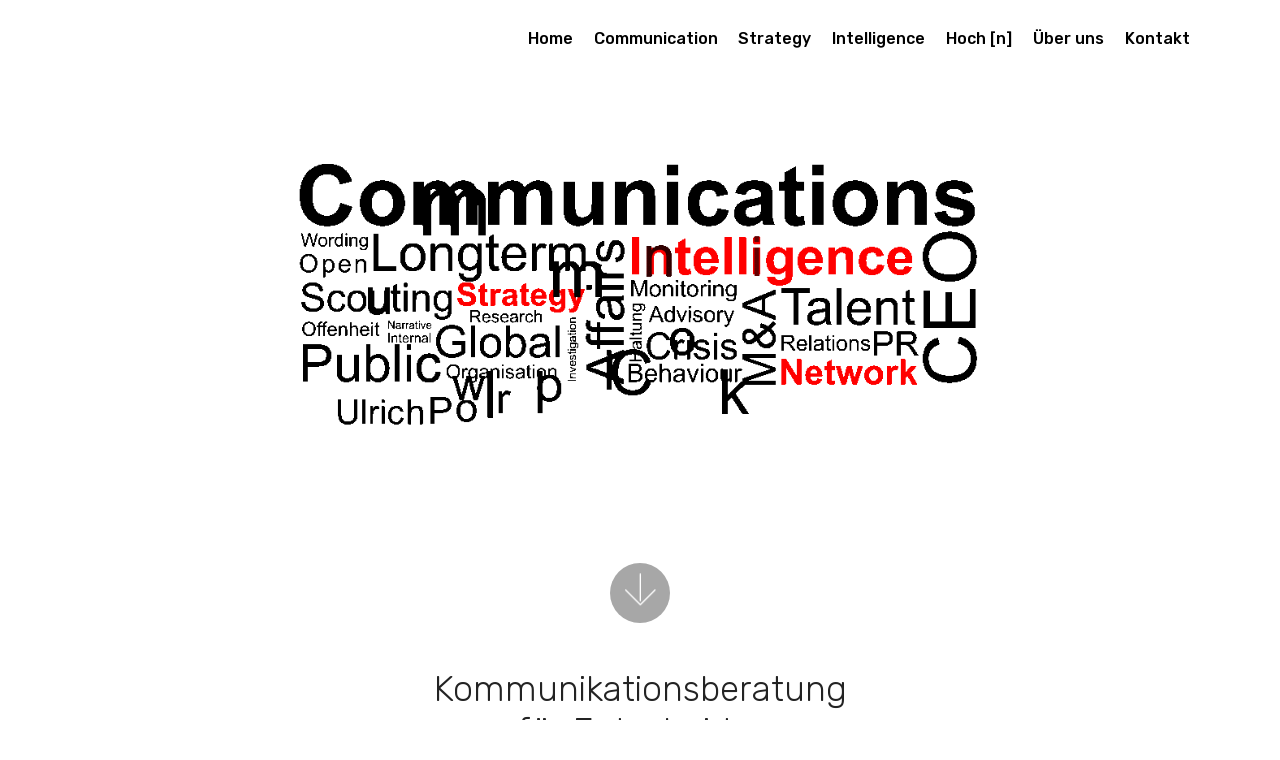

--- FILE ---
content_type: text/html
request_url: https://www.upocom.de/
body_size: 2520
content:
<!DOCTYPE html>
<html  >
<head>
  <!-- Site made with Mobirise Website Builder v4.10.0, https://mobirise.com -->
  <meta charset="UTF-8">
  <meta http-equiv="X-UA-Compatible" content="IE=edge">
  <meta name="generator" content="Mobirise v4.10.0, mobirise.com">
  <meta name="viewport" content="width=device-width, initial-scale=1, minimum-scale=1">
  <link rel="shortcut icon" href="assets/images/wordcloud-order-1.gif" type="image/x-icon">
  <meta name="description" content="Kommunikationsberatung für Entscheider. Individuelle Beratung für Ihr Vorhaben. ">
  
  <title>Ulrich Porwollik Communications GmbH</title>
  <link rel="stylesheet" href="assets/web/assets/mobirise-icons/mobirise-icons.css">
  <link rel="stylesheet" href="assets/tether/tether.min.css">
  <link rel="stylesheet" href="assets/bootstrap/css/bootstrap.min.css">
  <link rel="stylesheet" href="assets/bootstrap/css/bootstrap-grid.min.css">
  <link rel="stylesheet" href="assets/bootstrap/css/bootstrap-reboot.min.css">
  <link rel="stylesheet" href="assets/dropdown/css/style.css">
  <link rel="stylesheet" href="assets/socicon/css/styles.css">
  <link rel="stylesheet" href="assets/theme/css/style.css">
  <link rel="stylesheet" href="assets/mobirise/css/mbr-additional.css" type="text/css">
  
  
  
</head>
<body>
  <section class="menu cid-rRBQI2fl5f" once="menu" id="menu2-0">

    

    <nav class="navbar navbar-expand beta-menu navbar-dropdown align-items-center navbar-fixed-top navbar-toggleable-sm">
        <button class="navbar-toggler navbar-toggler-right" type="button" data-toggle="collapse" data-target="#navbarSupportedContent" aria-controls="navbarSupportedContent" aria-expanded="false" aria-label="Toggle navigation">
            <div class="hamburger">
                <span></span>
                <span></span>
                <span></span>
                <span></span>
            </div>
        </button>
        <div class="menu-logo">
            <div class="navbar-brand">
                
                
            </div>
        </div>
        <div class="collapse navbar-collapse" id="navbarSupportedContent">
            <ul class="navbar-nav nav-dropdown nav-right navbar-nav-top-padding" data-app-modern-menu="true"><li class="nav-item">
                    <a class="nav-link link text-black display-4" href="index.html">
                        Home</a>
                </li><li class="nav-item"><a class="nav-link link text-black display-4" href="communication.html">
                        Communication</a></li><li class="nav-item"><a class="nav-link link text-black display-4" href="strategy.html">
                        Strategy</a></li><li class="nav-item"><a class="nav-link link text-black display-4" href="intelligence.html">
                        Intelligence</a></li><li class="nav-item"><a class="nav-link link text-black display-4" href="network.html">
                        Hoch [n]</a></li>
                <li class="nav-item">
                    <a class="nav-link link text-black display-4" href="ueber-uns.html">
                        Über uns
                    </a>
                </li><li class="nav-item"><a class="nav-link link text-black display-4" href="kontakt.html">Kontakt</a></li></ul>
            
        </div>
    </nav>
</section>

<section class="engine"><a href="https://mobirise.info/h">create your own web page</a></section><section class="header4 cid-rRBQJBYMMr" id="header4-1">

    

    

    <div class="container">
        <div class="row justify-content-md-center">
            <div class="media-content col-md-10">
                
                
                <div class="mbr-text align-center mbr-white pb-3">
                    
                </div>
                
            </div>
            <div class="mbr-figure pt-5">
                <img src="assets/images/wordcloud-order.gif" alt="Mobirise" title="" style="width: 60%;">
            </div>
        </div>
    </div>
</section>

<section class="header5 cid-rRC0qWAleo" id="header5-2">

    

    
    <div class="container">
        <div class="row justify-content-center">
            <div class="mbr-white col-md-10">
                
                
                
            </div>
        </div>
    </div>

    <div class="mbr-arrow hidden-sm-down" aria-hidden="true">
        <a href="#next">
            <i class="mbri-down mbr-iconfont"></i>
        </a>
    </div>
</section>

<section class="features18 popup-btn-cards cid-rRC0E0wBum" id="features18-3">

    

    
    <div class="container">
        <h2 class="mbr-section-title pb-3 align-center mbr-fonts-style display-1">
            Kommunikationsberatung
        <div>für Entscheider
</div></h2>
        <h3 class="mbr-section-subtitle display-5 align-center mbr-fonts-style mbr-light">Unternehmerisches Handeln ist Kommunikation. Alles ist Botschaft - auf allen Kanälen</h3>
        <div class="media-container-row pt-5 ">
            <div class="card p-3 col-12 col-md-6 col-lg-3">
                <div class="card-wrapper ">
                    <div class="card-img">
                        <div class="mbr-overlay"></div>
                        <div class="mbr-section-btn text-center"><a href="communication.html#content4-h" class="btn btn-primary display-7">Communication</a></div>
                        <img src="assets/images/mbr-492x325.jpg" alt="Mobirise" title="">
                    </div>
                    <div class="card-box">
                        <h4 class="card-title mbr-fonts-style display-7">Communication is strategy<br><br></h4>
                        <p class="mbr-text mbr-fonts-style align-left display-7"><a href="communication.html">Wir entwickeln eine klare Positionierung von Unternehmen, Top-Management und Marken &gt;&gt;</a><br></p>
                    </div>
                </div>
            </div>
            <div class="card p-3 col-12 col-md-6 col-lg-3">
                <div class="card-wrapper">
                    <div class="card-img">
                        <div class="mbr-overlay"></div>
                        <div class="mbr-section-btn text-center"><a href="strategy.html" class="btn btn-primary display-7">Strategy</a></div>
                        <img src="assets/images/mbr-492x328.jpg" alt="Mobirise" title="">
                    </div>
                    <div class="card-box">
                        <h4 class="card-title mbr-fonts-style display-7">Strategy is communication<br><br></h4>
                        <p class="mbr-text mbr-fonts-style display-7"><a href="strategy.html">Eine Strategie ohne die richtige Kommunikation ist nicht die richtige </a><br><a href="strategy.html">Strategie &gt;&gt;</a><br></p>
                    </div>
                </div>
            </div>

            <div class="card p-3 col-12 col-md-6 col-lg-3">
                <div class="card-wrapper">
                    <div class="card-img">
                        <div class="mbr-overlay"></div>
                        <div class="mbr-section-btn text-center"><a href="intelligence.html#content4-p" class="btn btn-primary display-7">Intelligence</a></div>
                        <img src="assets/images/mbr-1-492x328.jpg" alt="Mobirise" title="">
                    </div>
                    <div class="card-box">
                        <h4 class="card-title mbr-fonts-style display-7">Intelligence is the winning model</h4>
                        <p class="mbr-text mbr-fonts-style display-7"><a href="intelligence.html">Strategie und Kommunikation führen erst im intelligenten Zusammenspiel zum </a><br><a href="intelligence.html">Erfolg &gt;&gt;</a><br></p>
                    </div>
                </div>
            </div>

            <div class="card p-3 col-12 col-md-6 col-lg-3">
                <div class="card-wrapper">
                    <div class="card-img">
                        <div class="mbr-overlay"></div>
                        <div class="mbr-section-btn text-center"><a href="network.html" class="btn btn-primary display-7">Network</a></div>
                        <img src="assets/images/mbr-2-492x328.jpg" alt="Mobirise" title="">
                    </div>
                    <div class="card-box">
                        <h4 class="card-title mbr-fonts-style display-7">Network and contacts are the key</h4>
                        <p class="mbr-text mbr-fonts-style display-7"><a href="network.html">
                           Unser stabiles und auf Vertrauen basierendes Netzwerk ist Grundlage unseres Erfolges &gt;&gt; 
                        </a></p>
                    </div>
                </div>
            </div>
        </div>
    </div>
</section>

<section class="mbr-section form4 cid-rRC1zfecx7" id="form4-4">

    

    
    <div class="container">
        <div class="row">
            <div class="col-md-6">
                <div class="google-map"><iframe frameborder="0" style="border:0" src="https://www.google.com/maps/embed?pb=!1m18!1m12!1m3!1d2372.185539561792!2d10.255111315289213!3d53.518743169485866!2m3!1f0!2f0!3f0!3m2!1i1024!2i768!4f13.1!3m3!1m2!1s0x47b1f3b5db2744ab%3A0x227a506ba4a4c2b!2sK%C3%BCckallee%2035%2C%2021465%20Reinbek!5e0!3m2!1sde!2sde!4v1582720161630!5m2!1sde!2sde" allowfullscreen=""></iframe></div>
            </div>
            <div class="col-md-6">
                <h2 class="pb-3 align-left mbr-fonts-style display-2">Individuelle Beratung für Ihr Vorhaben</h2>
                <div>
                    <div class="icon-block pb-3 align-left">
                        <span class="icon-block__icon">
                            <span class="mbr-iconfont mbri-letter" style="font-size: 36px;"></span>
                        </span>
                        <h4 class="icon-block__title align-left mbr-fonts-style display-5">Wir helfen Ihnen bei der Kommunikation</h4>
                    </div>
                    <div class="icon-contacts pb-3">
                        <h5 class="align-left mbr-fonts-style display-7">Uns erreichen Sie per:</h5>
                        <p class="mbr-text align-left mbr-fonts-style display-7">
                            Mobil: <a href="tel:+49 171 2239876">+49 171 2239876</a><br>
                            Mail: <a href="mailto:ulrich.porwollik@upocom.de">ulrich.porwollik@upocom.de</a><br>Mail: <a href="mailto:upocomm@gmail.com">upocomm@gmail.com</a></p>
                    </div>
                </div>
                
            </div>
        </div>
    </div>
</section>

<section class="cid-rRC2bHj0GE" id="footer5-5">

    

    

    <div class="container">
        <div class="media-container-row">
            <div class="col-md-3">
                <div class="media-wrap">
                    <a href="https://mobirise.co/">
                       <img src="assets/images/logo2-1.png" alt="Mobirise" title="">
                    </a>
                </div>
            </div>
            <div class="col-md-9">
                <p class="mbr-text align-right links mbr-fonts-style display-7"></p><p><a href="datenschutz.html">Datenschutz</a>&nbsp;&nbsp;&nbsp;&nbsp;&nbsp;&nbsp;&nbsp;&nbsp;&nbsp; &nbsp;<a href="impressum.html"> Impressum</a>&nbsp;&nbsp;&nbsp;&nbsp;&nbsp;&nbsp;&nbsp;&nbsp;&nbsp; &nbsp;<a href="kontakt.html"> Kontakt</a><br></p><p></p>
            </div>
        </div>
        <div class="footer-lower">
            <div class="media-container-row">
                <div class="col-md-12">
                    <hr>
                </div>
            </div>
            <div class="media-container-row mbr-white">
                <div class="col-md-6 copyright">
                    <p class="mbr-text mbr-fonts-style display-7">
                        © Copyright 2019 Ulrich Porwollik Communications GmbH</p>
                </div>
                <div class="col-md-6">
                    
                </div>
            </div>
        </div>
    </div>
</section>


  <script src="assets/web/assets/jquery/jquery.min.js"></script>
  <script src="assets/popper/popper.min.js"></script>
  <script src="assets/tether/tether.min.js"></script>
  <script src="assets/bootstrap/js/bootstrap.min.js"></script>
  <script src="assets/smoothscroll/smooth-scroll.js"></script>
  <script src="assets/dropdown/js/script.min.js"></script>
  <script src="assets/touchswipe/jquery.touch-swipe.min.js"></script>
  <script src="assets/mbr-popup-btns/mbr-popup-btns.js"></script>
  <script src="assets/theme/js/script.js"></script>
  <script src="assets/formoid/formoid.min.js"></script>
  
  
</body>
</html>

--- FILE ---
content_type: text/css
request_url: https://www.upocom.de/assets/mobirise/css/mbr-additional.css
body_size: 8187
content:
@import url(https://fonts.googleapis.com/css?family=Rubik:300,300i,400,400i,500,500i,700,700i,900,900i);





body {
  font-style: normal;
  line-height: 1.5;
}
.mbr-section-title {
  font-style: normal;
  line-height: 1.2;
}
.mbr-section-subtitle {
  line-height: 1.3;
}
.mbr-text {
  font-style: normal;
  line-height: 1.6;
}
.display-1 {
  font-family: 'Rubik', sans-serif;
  font-size: 2.2rem;
}
.display-1 > .mbr-iconfont {
  font-size: 3.52rem;
}
.display-2 {
  font-family: 'Rubik', sans-serif;
  font-size: 3rem;
}
.display-2 > .mbr-iconfont {
  font-size: 4.8rem;
}
.display-4 {
  font-family: 'Rubik', sans-serif;
  font-size: 1rem;
}
.display-4 > .mbr-iconfont {
  font-size: 1.6rem;
}
.display-5 {
  font-family: 'Rubik', sans-serif;
  font-size: 1.5rem;
}
.display-5 > .mbr-iconfont {
  font-size: 2.4rem;
}
.display-7 {
  font-family: 'Rubik', sans-serif;
  font-size: 0.85rem;
}
.display-7 > .mbr-iconfont {
  font-size: 1.36rem;
}
/* ---- Fluid typography for mobile devices ---- */
/* 1.4 - font scale ratio ( bootstrap == 1.42857 ) */
/* 100vw - current viewport width */
/* (48 - 20)  48 == 48rem == 768px, 20 == 20rem == 320px(minimal supported viewport) */
/* 0.65 - min scale variable, may vary */
@media (max-width: 768px) {
  .display-1 {
    font-size: 1.76rem;
    font-size: calc( 1.42rem + (2.2 - 1.42) * ((100vw - 20rem) / (48 - 20)));
    line-height: calc( 1.4 * (1.42rem + (2.2 - 1.42) * ((100vw - 20rem) / (48 - 20))));
  }
  .display-2 {
    font-size: 2.4rem;
    font-size: calc( 1.7rem + (3 - 1.7) * ((100vw - 20rem) / (48 - 20)));
    line-height: calc( 1.4 * (1.7rem + (3 - 1.7) * ((100vw - 20rem) / (48 - 20))));
  }
  .display-4 {
    font-size: 0.8rem;
    font-size: calc( 1rem + (1 - 1) * ((100vw - 20rem) / (48 - 20)));
    line-height: calc( 1.4 * (1rem + (1 - 1) * ((100vw - 20rem) / (48 - 20))));
  }
  .display-5 {
    font-size: 1.2rem;
    font-size: calc( 1.175rem + (1.5 - 1.175) * ((100vw - 20rem) / (48 - 20)));
    line-height: calc( 1.4 * (1.175rem + (1.5 - 1.175) * ((100vw - 20rem) / (48 - 20))));
  }
}
/* Buttons */
.btn {
  font-weight: 500;
  border-width: 2px;
  font-style: normal;
  letter-spacing: 1px;
  margin: .4rem .8rem;
  white-space: normal;
  -webkit-transition: all 0.3s ease-in-out;
  -moz-transition: all 0.3s ease-in-out;
  transition: all 0.3s ease-in-out;
  display: inline-flex;
  align-items: center;
  justify-content: center;
  word-break: break-word;
  -webkit-align-items: center;
  -webkit-justify-content: center;
  display: -webkit-inline-flex;
  padding: 1rem 3rem;
  border-radius: 3px;
}
.btn-sm {
  font-weight: 500;
  letter-spacing: 1px;
  -webkit-transition: all 0.3s ease-in-out;
  -moz-transition: all 0.3s ease-in-out;
  transition: all 0.3s ease-in-out;
  padding: 0.6rem 1.5rem;
  border-radius: 3px;
}
.btn-md {
  font-weight: 500;
  letter-spacing: 1px;
  margin: .4rem .8rem !important;
  -webkit-transition: all 0.3s ease-in-out;
  -moz-transition: all 0.3s ease-in-out;
  transition: all 0.3s ease-in-out;
  padding: 1rem 3rem;
  border-radius: 3px;
}
.btn-lg {
  font-weight: 500;
  letter-spacing: 1px;
  margin: .4rem .8rem !important;
  -webkit-transition: all 0.3s ease-in-out;
  -moz-transition: all 0.3s ease-in-out;
  transition: all 0.3s ease-in-out;
  padding: 1.2rem 3.2rem;
  border-radius: 3px;
}
.bg-primary {
  background-color: #149dcc !important;
}
.bg-success {
  background-color: #f7ed4a !important;
}
.bg-info {
  background-color: #82786e !important;
}
.bg-warning {
  background-color: #879a9f !important;
}
.bg-danger {
  background-color: #b1a374 !important;
}
.btn-primary,
.btn-primary:active {
  background-color: #149dcc !important;
  border-color: #149dcc !important;
  color: #ffffff !important;
}
.btn-primary:hover,
.btn-primary:focus,
.btn-primary.focus,
.btn-primary.active {
  color: #ffffff !important;
  background-color: #0d6786 !important;
  border-color: #0d6786 !important;
}
.btn-primary.disabled,
.btn-primary:disabled {
  color: #ffffff !important;
  background-color: #0d6786 !important;
  border-color: #0d6786 !important;
}
.btn-secondary,
.btn-secondary:active {
  background-color: #ff3366 !important;
  border-color: #ff3366 !important;
  color: #ffffff !important;
}
.btn-secondary:hover,
.btn-secondary:focus,
.btn-secondary.focus,
.btn-secondary.active {
  color: #ffffff !important;
  background-color: #e50039 !important;
  border-color: #e50039 !important;
}
.btn-secondary.disabled,
.btn-secondary:disabled {
  color: #ffffff !important;
  background-color: #e50039 !important;
  border-color: #e50039 !important;
}
.btn-info,
.btn-info:active {
  background-color: #82786e !important;
  border-color: #82786e !important;
  color: #ffffff !important;
}
.btn-info:hover,
.btn-info:focus,
.btn-info.focus,
.btn-info.active {
  color: #ffffff !important;
  background-color: #59524b !important;
  border-color: #59524b !important;
}
.btn-info.disabled,
.btn-info:disabled {
  color: #ffffff !important;
  background-color: #59524b !important;
  border-color: #59524b !important;
}
.btn-success,
.btn-success:active {
  background-color: #f7ed4a !important;
  border-color: #f7ed4a !important;
  color: #3f3c03 !important;
}
.btn-success:hover,
.btn-success:focus,
.btn-success.focus,
.btn-success.active {
  color: #3f3c03 !important;
  background-color: #eadd0a !important;
  border-color: #eadd0a !important;
}
.btn-success.disabled,
.btn-success:disabled {
  color: #3f3c03 !important;
  background-color: #eadd0a !important;
  border-color: #eadd0a !important;
}
.btn-warning,
.btn-warning:active {
  background-color: #879a9f !important;
  border-color: #879a9f !important;
  color: #ffffff !important;
}
.btn-warning:hover,
.btn-warning:focus,
.btn-warning.focus,
.btn-warning.active {
  color: #ffffff !important;
  background-color: #617479 !important;
  border-color: #617479 !important;
}
.btn-warning.disabled,
.btn-warning:disabled {
  color: #ffffff !important;
  background-color: #617479 !important;
  border-color: #617479 !important;
}
.btn-danger,
.btn-danger:active {
  background-color: #b1a374 !important;
  border-color: #b1a374 !important;
  color: #ffffff !important;
}
.btn-danger:hover,
.btn-danger:focus,
.btn-danger.focus,
.btn-danger.active {
  color: #ffffff !important;
  background-color: #8b7d4e !important;
  border-color: #8b7d4e !important;
}
.btn-danger.disabled,
.btn-danger:disabled {
  color: #ffffff !important;
  background-color: #8b7d4e !important;
  border-color: #8b7d4e !important;
}
.btn-white {
  color: #333333 !important;
}
.btn-white,
.btn-white:active {
  background-color: #ffffff !important;
  border-color: #ffffff !important;
  color: #808080 !important;
}
.btn-white:hover,
.btn-white:focus,
.btn-white.focus,
.btn-white.active {
  color: #808080 !important;
  background-color: #d9d9d9 !important;
  border-color: #d9d9d9 !important;
}
.btn-white.disabled,
.btn-white:disabled {
  color: #808080 !important;
  background-color: #d9d9d9 !important;
  border-color: #d9d9d9 !important;
}
.btn-black,
.btn-black:active {
  background-color: #333333 !important;
  border-color: #333333 !important;
  color: #ffffff !important;
}
.btn-black:hover,
.btn-black:focus,
.btn-black.focus,
.btn-black.active {
  color: #ffffff !important;
  background-color: #0d0d0d !important;
  border-color: #0d0d0d !important;
}
.btn-black.disabled,
.btn-black:disabled {
  color: #ffffff !important;
  background-color: #0d0d0d !important;
  border-color: #0d0d0d !important;
}
.btn-primary-outline,
.btn-primary-outline:active {
  background: none;
  border-color: #0b566f;
  color: #0b566f;
}
.btn-primary-outline:hover,
.btn-primary-outline:focus,
.btn-primary-outline.focus,
.btn-primary-outline.active {
  color: #ffffff;
  background-color: #149dcc;
  border-color: #149dcc;
}
.btn-primary-outline.disabled,
.btn-primary-outline:disabled {
  color: #ffffff !important;
  background-color: #149dcc !important;
  border-color: #149dcc !important;
}
.btn-secondary-outline,
.btn-secondary-outline:active {
  background: none;
  border-color: #cc0033;
  color: #cc0033;
}
.btn-secondary-outline:hover,
.btn-secondary-outline:focus,
.btn-secondary-outline.focus,
.btn-secondary-outline.active {
  color: #ffffff;
  background-color: #ff3366;
  border-color: #ff3366;
}
.btn-secondary-outline.disabled,
.btn-secondary-outline:disabled {
  color: #ffffff !important;
  background-color: #ff3366 !important;
  border-color: #ff3366 !important;
}
.btn-info-outline,
.btn-info-outline:active {
  background: none;
  border-color: #4b453f;
  color: #4b453f;
}
.btn-info-outline:hover,
.btn-info-outline:focus,
.btn-info-outline.focus,
.btn-info-outline.active {
  color: #ffffff;
  background-color: #82786e;
  border-color: #82786e;
}
.btn-info-outline.disabled,
.btn-info-outline:disabled {
  color: #ffffff !important;
  background-color: #82786e !important;
  border-color: #82786e !important;
}
.btn-success-outline,
.btn-success-outline:active {
  background: none;
  border-color: #d2c609;
  color: #d2c609;
}
.btn-success-outline:hover,
.btn-success-outline:focus,
.btn-success-outline.focus,
.btn-success-outline.active {
  color: #3f3c03;
  background-color: #f7ed4a;
  border-color: #f7ed4a;
}
.btn-success-outline.disabled,
.btn-success-outline:disabled {
  color: #3f3c03 !important;
  background-color: #f7ed4a !important;
  border-color: #f7ed4a !important;
}
.btn-warning-outline,
.btn-warning-outline:active {
  background: none;
  border-color: #55666b;
  color: #55666b;
}
.btn-warning-outline:hover,
.btn-warning-outline:focus,
.btn-warning-outline.focus,
.btn-warning-outline.active {
  color: #ffffff;
  background-color: #879a9f;
  border-color: #879a9f;
}
.btn-warning-outline.disabled,
.btn-warning-outline:disabled {
  color: #ffffff !important;
  background-color: #879a9f !important;
  border-color: #879a9f !important;
}
.btn-danger-outline,
.btn-danger-outline:active {
  background: none;
  border-color: #7a6e45;
  color: #7a6e45;
}
.btn-danger-outline:hover,
.btn-danger-outline:focus,
.btn-danger-outline.focus,
.btn-danger-outline.active {
  color: #ffffff;
  background-color: #b1a374;
  border-color: #b1a374;
}
.btn-danger-outline.disabled,
.btn-danger-outline:disabled {
  color: #ffffff !important;
  background-color: #b1a374 !important;
  border-color: #b1a374 !important;
}
.btn-black-outline,
.btn-black-outline:active {
  background: none;
  border-color: #000000;
  color: #000000;
}
.btn-black-outline:hover,
.btn-black-outline:focus,
.btn-black-outline.focus,
.btn-black-outline.active {
  color: #ffffff;
  background-color: #333333;
  border-color: #333333;
}
.btn-black-outline.disabled,
.btn-black-outline:disabled {
  color: #ffffff !important;
  background-color: #333333 !important;
  border-color: #333333 !important;
}
.btn-white-outline,
.btn-white-outline:active,
.btn-white-outline.active {
  background: none;
  border-color: #ffffff;
  color: #ffffff;
}
.btn-white-outline:hover,
.btn-white-outline:focus,
.btn-white-outline.focus {
  color: #333333;
  background-color: #ffffff;
  border-color: #ffffff;
}
.text-primary {
  color: #149dcc !important;
}
.text-secondary {
  color: #ff3366 !important;
}
.text-success {
  color: #f7ed4a !important;
}
.text-info {
  color: #82786e !important;
}
.text-warning {
  color: #879a9f !important;
}
.text-danger {
  color: #b1a374 !important;
}
.text-white {
  color: #ffffff !important;
}
.text-black {
  color: #000000 !important;
}
a.text-primary:hover,
a.text-primary:focus {
  color: #0b566f !important;
}
a.text-secondary:hover,
a.text-secondary:focus {
  color: #cc0033 !important;
}
a.text-success:hover,
a.text-success:focus {
  color: #d2c609 !important;
}
a.text-info:hover,
a.text-info:focus {
  color: #4b453f !important;
}
a.text-warning:hover,
a.text-warning:focus {
  color: #55666b !important;
}
a.text-danger:hover,
a.text-danger:focus {
  color: #7a6e45 !important;
}
a.text-white:hover,
a.text-white:focus {
  color: #b3b3b3 !important;
}
a.text-black:hover,
a.text-black:focus {
  color: #4d4d4d !important;
}
.alert-success {
  background-color: #70c770;
}
.alert-info {
  background-color: #82786e;
}
.alert-warning {
  background-color: #879a9f;
}
.alert-danger {
  background-color: #b1a374;
}
.mbr-section-btn a.btn:not(.btn-form) {
  border-radius: 100px;
}
.mbr-section-btn a.btn:not(.btn-form):hover,
.mbr-section-btn a.btn:not(.btn-form):focus {
  box-shadow: none !important;
}
.mbr-section-btn a.btn:not(.btn-form):hover,
.mbr-section-btn a.btn:not(.btn-form):focus {
  box-shadow: 0 10px 40px 0 rgba(0, 0, 0, 0.2) !important;
  -webkit-box-shadow: 0 10px 40px 0 rgba(0, 0, 0, 0.2) !important;
}
.mbr-gallery-filter li a {
  border-radius: 100px !important;
}
.mbr-gallery-filter li.active .btn {
  background-color: #149dcc;
  border-color: #149dcc;
  color: #ffffff;
}
.mbr-gallery-filter li.active .btn:focus {
  box-shadow: none;
}
.nav-tabs .nav-link {
  border-radius: 100px !important;
}
.btn-form {
  border-radius: 0;
}
.btn-form:hover {
  cursor: pointer;
}
a,
a:hover {
  color: #149dcc;
}
.mbr-plan-header.bg-primary .mbr-plan-subtitle,
.mbr-plan-header.bg-primary .mbr-plan-price-desc {
  color: #b4e6f8;
}
.mbr-plan-header.bg-success .mbr-plan-subtitle,
.mbr-plan-header.bg-success .mbr-plan-price-desc {
  color: #ffffff;
}
.mbr-plan-header.bg-info .mbr-plan-subtitle,
.mbr-plan-header.bg-info .mbr-plan-price-desc {
  color: #beb8b2;
}
.mbr-plan-header.bg-warning .mbr-plan-subtitle,
.mbr-plan-header.bg-warning .mbr-plan-price-desc {
  color: #ced6d8;
}
.mbr-plan-header.bg-danger .mbr-plan-subtitle,
.mbr-plan-header.bg-danger .mbr-plan-price-desc {
  color: #dfd9c6;
}
/* Scroll to top button*/
.scrollToTop_wraper {
  display: none;
}
#scrollToTop a i:before {
  content: '';
  position: absolute;
  height: 40%;
  top: 25%;
  background: #fff;
  width: 2px;
  left: calc(50% - 1px);
}
#scrollToTop a i:after {
  content: '';
  position: absolute;
  display: block;
  border-top: 2px solid #fff;
  border-right: 2px solid #fff;
  width: 40%;
  height: 40%;
  left: 30%;
  bottom: 30%;
  transform: rotate(135deg);
  -webkit-transform: rotate(135deg);
}
/* Others*/
.note-check a[data-value=Rubik] {
  font-style: normal;
}
.mbr-arrow a {
  color: #ffffff;
}
@media (max-width: 767px) {
  .mbr-arrow {
    display: none;
  }
}
.form-control-label {
  position: relative;
  cursor: pointer;
  margin-bottom: .357em;
  padding: 0;
}
.alert {
  color: #ffffff;
  border-radius: 0;
  border: 0;
  font-size: .875rem;
  line-height: 1.5;
  margin-bottom: 1.875rem;
  padding: 1.25rem;
  position: relative;
}
.alert.alert-form::after {
  background-color: inherit;
  bottom: -7px;
  content: "";
  display: block;
  height: 14px;
  left: 50%;
  margin-left: -7px;
  position: absolute;
  transform: rotate(45deg);
  width: 14px;
  -webkit-transform: rotate(45deg);
}
.form-control {
  background-color: #f5f5f5;
  box-shadow: none;
  color: #565656;
  font-family: 'Rubik', sans-serif;
  font-size: 0.85rem;
  line-height: 1.43;
  min-height: 3.5em;
  padding: 1.07em .5em;
}
.form-control > .mbr-iconfont {
  font-size: 1.36rem;
}
.form-control,
.form-control:focus {
  border: 1px solid #e8e8e8;
}
.form-active .form-control:invalid {
  border-color: red;
}
.mbr-overlay {
  background-color: #000;
  bottom: 0;
  left: 0;
  opacity: .5;
  position: absolute;
  right: 0;
  top: 0;
  z-index: 0;
  pointer-events: none;
}
blockquote {
  font-style: italic;
  padding: 10px 0 10px 20px;
  font-size: 1.09rem;
  position: relative;
  border-color: #149dcc;
  border-width: 3px;
}
ul,
ol,
pre,
blockquote {
  margin-bottom: 2.3125rem;
}
pre {
  background: #f4f4f4;
  padding: 10px 24px;
  white-space: pre-wrap;
}
.inactive {
  -webkit-user-select: none;
  -moz-user-select: none;
  -ms-user-select: none;
  user-select: none;
  pointer-events: none;
  -webkit-user-drag: none;
  user-drag: none;
}
.mbr-section__comments .row {
  justify-content: center;
  -webkit-justify-content: center;
}
/* Forms */
.mbr-form .btn {
  margin: .4rem 0;
}
.mbr-form .input-group-btn a.btn {
  border-radius: 100px !important;
}
.mbr-form .input-group-btn a.btn:hover {
  box-shadow: 0 10px 40px 0 rgba(0, 0, 0, 0.2);
}
.mbr-form .input-group-btn button[type="submit"] {
  border-radius: 100px !important;
  padding: 1rem 3rem;
}
.mbr-form .input-group-btn button[type="submit"]:hover {
  box-shadow: 0 10px 40px 0 rgba(0, 0, 0, 0.2);
}
.form2 .form-control {
  border-top-left-radius: 100px;
  border-bottom-left-radius: 100px;
}
.form2 .input-group-btn a.btn {
  border-top-left-radius: 0 !important;
  border-bottom-left-radius: 0 !important;
}
.form2 .input-group-btn button[type="submit"] {
  border-top-left-radius: 0 !important;
  border-bottom-left-radius: 0 !important;
}
.form3 input[type="email"] {
  border-radius: 100px !important;
}
@media (max-width: 349px) {
  .form2 input[type="email"] {
    border-radius: 100px !important;
  }
  .form2 .input-group-btn a.btn {
    border-radius: 100px !important;
  }
  .form2 .input-group-btn button[type="submit"] {
    border-radius: 100px !important;
  }
}
@media (max-width: 767px) {
  .btn {
    font-size: .75rem !important;
  }
  .btn .mbr-iconfont {
    font-size: 1rem !important;
  }
}
/* Social block */
.btn-social {
  font-size: 20px;
  border-radius: 50%;
  padding: 0;
  width: 44px;
  height: 44px;
  line-height: 44px;
  text-align: center;
  position: relative;
  border: 2px solid #c0a375;
  border-color: #149dcc;
  color: #232323;
  cursor: pointer;
}
.btn-social i {
  top: 0;
  line-height: 44px;
  width: 44px;
}
.btn-social:hover {
  color: #fff;
  background: #149dcc;
}
.btn-social + .btn {
  margin-left: .1rem;
}
/* Footer */
.mbr-footer-content li::before,
.mbr-footer .mbr-contacts li::before {
  background: #149dcc;
}
.mbr-footer-content li a:hover,
.mbr-footer .mbr-contacts li a:hover {
  color: #149dcc;
}
.footer3 input[type="email"],
.footer4 input[type="email"] {
  border-radius: 100px !important;
}
.footer3 .input-group-btn a.btn,
.footer4 .input-group-btn a.btn {
  border-radius: 100px !important;
}
.footer3 .input-group-btn button[type="submit"],
.footer4 .input-group-btn button[type="submit"] {
  border-radius: 100px !important;
}
/* Headers*/
.header13 .form-inline input[type="email"],
.header14 .form-inline input[type="email"] {
  border-radius: 100px;
}
.header13 .form-inline input[type="text"],
.header14 .form-inline input[type="text"] {
  border-radius: 100px;
}
.header13 .form-inline input[type="tel"],
.header14 .form-inline input[type="tel"] {
  border-radius: 100px;
}
.header13 .form-inline a.btn,
.header14 .form-inline a.btn {
  border-radius: 100px;
}
.header13 .form-inline button,
.header14 .form-inline button {
  border-radius: 100px !important;
}
.offset-1 {
  margin-left: 8.33333%;
}
.offset-2 {
  margin-left: 16.66667%;
}
.offset-3 {
  margin-left: 25%;
}
.offset-4 {
  margin-left: 33.33333%;
}
.offset-5 {
  margin-left: 41.66667%;
}
.offset-6 {
  margin-left: 50%;
}
.offset-7 {
  margin-left: 58.33333%;
}
.offset-8 {
  margin-left: 66.66667%;
}
.offset-9 {
  margin-left: 75%;
}
.offset-10 {
  margin-left: 83.33333%;
}
.offset-11 {
  margin-left: 91.66667%;
}
@media (min-width: 576px) {
  .offset-sm-0 {
    margin-left: 0%;
  }
  .offset-sm-1 {
    margin-left: 8.33333%;
  }
  .offset-sm-2 {
    margin-left: 16.66667%;
  }
  .offset-sm-3 {
    margin-left: 25%;
  }
  .offset-sm-4 {
    margin-left: 33.33333%;
  }
  .offset-sm-5 {
    margin-left: 41.66667%;
  }
  .offset-sm-6 {
    margin-left: 50%;
  }
  .offset-sm-7 {
    margin-left: 58.33333%;
  }
  .offset-sm-8 {
    margin-left: 66.66667%;
  }
  .offset-sm-9 {
    margin-left: 75%;
  }
  .offset-sm-10 {
    margin-left: 83.33333%;
  }
  .offset-sm-11 {
    margin-left: 91.66667%;
  }
}
@media (min-width: 768px) {
  .offset-md-0 {
    margin-left: 0%;
  }
  .offset-md-1 {
    margin-left: 8.33333%;
  }
  .offset-md-2 {
    margin-left: 16.66667%;
  }
  .offset-md-3 {
    margin-left: 25%;
  }
  .offset-md-4 {
    margin-left: 33.33333%;
  }
  .offset-md-5 {
    margin-left: 41.66667%;
  }
  .offset-md-6 {
    margin-left: 50%;
  }
  .offset-md-7 {
    margin-left: 58.33333%;
  }
  .offset-md-8 {
    margin-left: 66.66667%;
  }
  .offset-md-9 {
    margin-left: 75%;
  }
  .offset-md-10 {
    margin-left: 83.33333%;
  }
  .offset-md-11 {
    margin-left: 91.66667%;
  }
}
@media (min-width: 992px) {
  .offset-lg-0 {
    margin-left: 0%;
  }
  .offset-lg-1 {
    margin-left: 8.33333%;
  }
  .offset-lg-2 {
    margin-left: 16.66667%;
  }
  .offset-lg-3 {
    margin-left: 25%;
  }
  .offset-lg-4 {
    margin-left: 33.33333%;
  }
  .offset-lg-5 {
    margin-left: 41.66667%;
  }
  .offset-lg-6 {
    margin-left: 50%;
  }
  .offset-lg-7 {
    margin-left: 58.33333%;
  }
  .offset-lg-8 {
    margin-left: 66.66667%;
  }
  .offset-lg-9 {
    margin-left: 75%;
  }
  .offset-lg-10 {
    margin-left: 83.33333%;
  }
  .offset-lg-11 {
    margin-left: 91.66667%;
  }
}
@media (min-width: 1200px) {
  .offset-xl-0 {
    margin-left: 0%;
  }
  .offset-xl-1 {
    margin-left: 8.33333%;
  }
  .offset-xl-2 {
    margin-left: 16.66667%;
  }
  .offset-xl-3 {
    margin-left: 25%;
  }
  .offset-xl-4 {
    margin-left: 33.33333%;
  }
  .offset-xl-5 {
    margin-left: 41.66667%;
  }
  .offset-xl-6 {
    margin-left: 50%;
  }
  .offset-xl-7 {
    margin-left: 58.33333%;
  }
  .offset-xl-8 {
    margin-left: 66.66667%;
  }
  .offset-xl-9 {
    margin-left: 75%;
  }
  .offset-xl-10 {
    margin-left: 83.33333%;
  }
  .offset-xl-11 {
    margin-left: 91.66667%;
  }
}
.navbar-toggler {
  -webkit-align-self: flex-start;
  -ms-flex-item-align: start;
  align-self: flex-start;
  padding: 0.25rem 0.75rem;
  font-size: 1.25rem;
  line-height: 1;
  background: transparent;
  border: 1px solid transparent;
  -webkit-border-radius: 0.25rem;
  border-radius: 0.25rem;
}
.navbar-toggler:focus,
.navbar-toggler:hover {
  text-decoration: none;
}
.navbar-toggler-icon {
  display: inline-block;
  width: 1.5em;
  height: 1.5em;
  vertical-align: middle;
  content: "";
  background: no-repeat center center;
  -webkit-background-size: 100% 100%;
  -o-background-size: 100% 100%;
  background-size: 100% 100%;
}
.navbar-toggler-left {
  position: absolute;
  left: 1rem;
}
.navbar-toggler-right {
  position: absolute;
  right: 1rem;
}
@media (max-width: 575px) {
  .navbar-toggleable .navbar-nav .dropdown-menu {
    position: static;
    float: none;
  }
  .navbar-toggleable > .container {
    padding-right: 0;
    padding-left: 0;
  }
}
@media (min-width: 576px) {
  .navbar-toggleable {
    -webkit-box-orient: horizontal;
    -webkit-box-direction: normal;
    -webkit-flex-direction: row;
    -ms-flex-direction: row;
    flex-direction: row;
    -webkit-flex-wrap: nowrap;
    -ms-flex-wrap: nowrap;
    flex-wrap: nowrap;
    -webkit-box-align: center;
    -webkit-align-items: center;
    -ms-flex-align: center;
    align-items: center;
  }
  .navbar-toggleable .navbar-nav {
    -webkit-box-orient: horizontal;
    -webkit-box-direction: normal;
    -webkit-flex-direction: row;
    -ms-flex-direction: row;
    flex-direction: row;
  }
  .navbar-toggleable .navbar-nav .nav-link {
    padding-right: .5rem;
    padding-left: .5rem;
  }
  .navbar-toggleable > .container {
    display: -webkit-box;
    display: -webkit-flex;
    display: -ms-flexbox;
    display: flex;
    -webkit-flex-wrap: nowrap;
    -ms-flex-wrap: nowrap;
    flex-wrap: nowrap;
    -webkit-box-align: center;
    -webkit-align-items: center;
    -ms-flex-align: center;
    align-items: center;
  }
  .navbar-toggleable .navbar-collapse {
    display: -webkit-box !important;
    display: -webkit-flex !important;
    display: -ms-flexbox !important;
    display: flex !important;
    width: 100%;
  }
  .navbar-toggleable .navbar-toggler {
    display: none;
  }
}
@media (max-width: 767px) {
  .navbar-toggleable-sm .navbar-nav .dropdown-menu {
    position: static;
    float: none;
  }
  .navbar-toggleable-sm > .container {
    padding-right: 0;
    padding-left: 0;
  }
}
@media (min-width: 768px) {
  .navbar-toggleable-sm {
    -webkit-box-orient: horizontal;
    -webkit-box-direction: normal;
    -webkit-flex-direction: row;
    -ms-flex-direction: row;
    flex-direction: row;
    -webkit-flex-wrap: nowrap;
    -ms-flex-wrap: nowrap;
    flex-wrap: nowrap;
    -webkit-box-align: center;
    -webkit-align-items: center;
    -ms-flex-align: center;
    align-items: center;
  }
  .navbar-toggleable-sm .navbar-nav {
    -webkit-box-orient: horizontal;
    -webkit-box-direction: normal;
    -webkit-flex-direction: row;
    -ms-flex-direction: row;
    flex-direction: row;
  }
  .navbar-toggleable-sm .navbar-nav .nav-link {
    padding-right: .5rem;
    padding-left: .5rem;
  }
  .navbar-toggleable-sm > .container {
    display: -webkit-box;
    display: -webkit-flex;
    display: -ms-flexbox;
    display: flex;
    -webkit-flex-wrap: nowrap;
    -ms-flex-wrap: nowrap;
    flex-wrap: nowrap;
    -webkit-box-align: center;
    -webkit-align-items: center;
    -ms-flex-align: center;
    align-items: center;
  }
  .navbar-toggleable-sm .navbar-collapse {
    display: none;
    width: 100%;
  }
  .navbar-toggleable-sm .navbar-toggler {
    display: none;
  }
}
@media (max-width: 991px) {
  .navbar-toggleable-md .navbar-nav .dropdown-menu {
    position: static;
    float: none;
  }
  .navbar-toggleable-md > .container {
    padding-right: 0;
    padding-left: 0;
  }
}
@media (min-width: 992px) {
  .navbar-toggleable-md {
    -webkit-box-orient: horizontal;
    -webkit-box-direction: normal;
    -webkit-flex-direction: row;
    -ms-flex-direction: row;
    flex-direction: row;
    -webkit-flex-wrap: nowrap;
    -ms-flex-wrap: nowrap;
    flex-wrap: nowrap;
    -webkit-box-align: center;
    -webkit-align-items: center;
    -ms-flex-align: center;
    align-items: center;
  }
  .navbar-toggleable-md .navbar-nav {
    -webkit-box-orient: horizontal;
    -webkit-box-direction: normal;
    -webkit-flex-direction: row;
    -ms-flex-direction: row;
    flex-direction: row;
  }
  .navbar-toggleable-md .navbar-nav .nav-link {
    padding-right: .5rem;
    padding-left: .5rem;
  }
  .navbar-toggleable-md > .container {
    display: -webkit-box;
    display: -webkit-flex;
    display: -ms-flexbox;
    display: flex;
    -webkit-flex-wrap: nowrap;
    -ms-flex-wrap: nowrap;
    flex-wrap: nowrap;
    -webkit-box-align: center;
    -webkit-align-items: center;
    -ms-flex-align: center;
    align-items: center;
  }
  .navbar-toggleable-md .navbar-collapse {
    display: -webkit-box !important;
    display: -webkit-flex !important;
    display: -ms-flexbox !important;
    display: flex !important;
    width: 100%;
  }
  .navbar-toggleable-md .navbar-toggler {
    display: none;
  }
}
@media (max-width: 1199px) {
  .navbar-toggleable-lg .navbar-nav .dropdown-menu {
    position: static;
    float: none;
  }
  .navbar-toggleable-lg > .container {
    padding-right: 0;
    padding-left: 0;
  }
}
@media (min-width: 1200px) {
  .navbar-toggleable-lg {
    -webkit-box-orient: horizontal;
    -webkit-box-direction: normal;
    -webkit-flex-direction: row;
    -ms-flex-direction: row;
    flex-direction: row;
    -webkit-flex-wrap: nowrap;
    -ms-flex-wrap: nowrap;
    flex-wrap: nowrap;
    -webkit-box-align: center;
    -webkit-align-items: center;
    -ms-flex-align: center;
    align-items: center;
  }
  .navbar-toggleable-lg .navbar-nav {
    -webkit-box-orient: horizontal;
    -webkit-box-direction: normal;
    -webkit-flex-direction: row;
    -ms-flex-direction: row;
    flex-direction: row;
  }
  .navbar-toggleable-lg .navbar-nav .nav-link {
    padding-right: .5rem;
    padding-left: .5rem;
  }
  .navbar-toggleable-lg > .container {
    display: -webkit-box;
    display: -webkit-flex;
    display: -ms-flexbox;
    display: flex;
    -webkit-flex-wrap: nowrap;
    -ms-flex-wrap: nowrap;
    flex-wrap: nowrap;
    -webkit-box-align: center;
    -webkit-align-items: center;
    -ms-flex-align: center;
    align-items: center;
  }
  .navbar-toggleable-lg .navbar-collapse {
    display: -webkit-box !important;
    display: -webkit-flex !important;
    display: -ms-flexbox !important;
    display: flex !important;
    width: 100%;
  }
  .navbar-toggleable-lg .navbar-toggler {
    display: none;
  }
}
.navbar-toggleable-xl {
  -webkit-box-orient: horizontal;
  -webkit-box-direction: normal;
  -webkit-flex-direction: row;
  -ms-flex-direction: row;
  flex-direction: row;
  -webkit-flex-wrap: nowrap;
  -ms-flex-wrap: nowrap;
  flex-wrap: nowrap;
  -webkit-box-align: center;
  -webkit-align-items: center;
  -ms-flex-align: center;
  align-items: center;
}
.navbar-toggleable-xl .navbar-nav .dropdown-menu {
  position: static;
  float: none;
}
.navbar-toggleable-xl > .container {
  padding-right: 0;
  padding-left: 0;
}
.navbar-toggleable-xl .navbar-nav {
  -webkit-box-orient: horizontal;
  -webkit-box-direction: normal;
  -webkit-flex-direction: row;
  -ms-flex-direction: row;
  flex-direction: row;
}
.navbar-toggleable-xl .navbar-nav .nav-link {
  padding-right: .5rem;
  padding-left: .5rem;
}
.navbar-toggleable-xl > .container {
  display: -webkit-box;
  display: -webkit-flex;
  display: -ms-flexbox;
  display: flex;
  -webkit-flex-wrap: nowrap;
  -ms-flex-wrap: nowrap;
  flex-wrap: nowrap;
  -webkit-box-align: center;
  -webkit-align-items: center;
  -ms-flex-align: center;
  align-items: center;
}
.navbar-toggleable-xl .navbar-collapse {
  display: -webkit-box !important;
  display: -webkit-flex !important;
  display: -ms-flexbox !important;
  display: flex !important;
  width: 100%;
}
.navbar-toggleable-xl .navbar-toggler {
  display: none;
}
.card-img {
  width: auto;
}
.menu .navbar.collapsed:not(.beta-menu) {
  flex-direction: column;
  -webkit-flex-direction: column;
}
.carousel-item.active,
.carousel-item-next,
.carousel-item-prev {
  display: -webkit-box;
  display: -webkit-flex;
  display: -ms-flexbox;
  display: flex;
}
.note-air-layout .dropup .dropdown-menu,
.note-air-layout .navbar-fixed-bottom .dropdown .dropdown-menu {
  bottom: initial !important;
}
html,
body {
  height: auto;
  min-height: 100vh;
}
.dropup .dropdown-toggle::after {
  display: none;
}
@media screen and (-ms-high-contrast: active), (-ms-high-contrast: none) {
  .card-wrapper {
    flex: auto!important;
  }
}
.jq-selectbox li:hover,
.jq-selectbox li.selected {
  background-color: #149dcc;
  color: #ffffff;
}
.jq-selectbox .jq-selectbox__trigger-arrow,
.jq-number__spin.minus:after,
.jq-number__spin.plus:after {
  transition: 0.4s;
  border-top-color: currentColor;
  border-bottom-color: currentColor;
}
.jq-selectbox:hover .jq-selectbox__trigger-arrow,
.jq-number__spin.minus:hover:after,
.jq-number__spin.plus:hover:after {
  border-top-color: #149dcc;
  border-bottom-color: #149dcc;
}
.xdsoft_datetimepicker .xdsoft_calendar td.xdsoft_default,
.xdsoft_datetimepicker .xdsoft_calendar td.xdsoft_current,
.xdsoft_datetimepicker .xdsoft_timepicker .xdsoft_time_box > div > div.xdsoft_current {
  color: #ffffff !important;
  background-color: #149dcc !important;
  box-shadow: none!important;
}
.xdsoft_datetimepicker .xdsoft_calendar td:hover,
.xdsoft_datetimepicker .xdsoft_timepicker .xdsoft_time_box > div > div:hover {
  color: #ffffff !important;
  background: #ff3366 !important;
  box-shadow: none !important;
}
.cid-rRBQI2fl5f .navbar {
  background: #ffffff;
  transition: none;
  min-height: 77px;
  padding: .5rem 0;
}
.cid-rRBQI2fl5f .navbar-dropdown.bg-color.transparent.opened {
  background: #ffffff;
}
.cid-rRBQI2fl5f a {
  font-style: normal;
}
.cid-rRBQI2fl5f .nav-item span {
  padding-right: 0.4em;
  line-height: 0.5em;
  vertical-align: text-bottom;
  position: relative;
  text-decoration: none;
}
.cid-rRBQI2fl5f .nav-item a {
  display: -webkit-flex;
  align-items: center;
  justify-content: center;
  padding: 0.7rem 0 !important;
  margin: 0rem .65rem !important;
  -webkit-align-items: center;
  -webkit-justify-content: center;
}
.cid-rRBQI2fl5f .nav-item:focus,
.cid-rRBQI2fl5f .nav-link:focus {
  outline: none;
}
.cid-rRBQI2fl5f .btn {
  padding: 0.4rem 1.5rem;
  display: -webkit-inline-flex;
  align-items: center;
  -webkit-align-items: center;
}
.cid-rRBQI2fl5f .btn .mbr-iconfont {
  font-size: 1.6rem;
}
.cid-rRBQI2fl5f .menu-logo {
  margin-right: auto;
}
.cid-rRBQI2fl5f .menu-logo .navbar-brand {
  display: flex;
  margin-left: 5rem;
  padding: 0;
  transition: padding .2s;
  min-height: 3.8rem;
  -webkit-align-items: center;
  align-items: center;
}
.cid-rRBQI2fl5f .menu-logo .navbar-brand .navbar-caption-wrap {
  display: flex;
  -webkit-align-items: center;
  align-items: center;
  word-break: break-word;
  min-width: 7rem;
  margin: .3rem 0;
}
.cid-rRBQI2fl5f .menu-logo .navbar-brand .navbar-caption-wrap .navbar-caption {
  line-height: 1.2rem !important;
  padding-right: 2rem;
}
.cid-rRBQI2fl5f .menu-logo .navbar-brand .navbar-logo {
  font-size: 4rem;
  transition: font-size 0.25s;
}
.cid-rRBQI2fl5f .menu-logo .navbar-brand .navbar-logo img {
  display: flex;
}
.cid-rRBQI2fl5f .menu-logo .navbar-brand .navbar-logo .mbr-iconfont {
  transition: font-size 0.25s;
}
.cid-rRBQI2fl5f .menu-logo .navbar-brand .navbar-logo a {
  display: inline-flex;
}
.cid-rRBQI2fl5f .navbar-toggleable-sm .navbar-collapse {
  justify-content: flex-end;
  -webkit-justify-content: flex-end;
  padding-right: 5rem;
  width: auto;
}
.cid-rRBQI2fl5f .navbar-toggleable-sm .navbar-collapse .navbar-nav {
  flex-wrap: wrap;
  -webkit-flex-wrap: wrap;
  padding-left: 0;
}
.cid-rRBQI2fl5f .navbar-toggleable-sm .navbar-collapse .navbar-nav .nav-item {
  -webkit-align-self: center;
  align-self: center;
}
.cid-rRBQI2fl5f .navbar-toggleable-sm .navbar-collapse .navbar-buttons {
  padding-left: 0;
  padding-bottom: 0;
}
.cid-rRBQI2fl5f .dropdown .dropdown-menu {
  background: #ffffff;
  display: none;
  position: absolute;
  min-width: 5rem;
  padding-top: 1.4rem;
  padding-bottom: 1.4rem;
  text-align: left;
}
.cid-rRBQI2fl5f .dropdown .dropdown-menu .dropdown-item {
  width: auto;
  padding: 0.235em 1.5385em 0.235em 1.5385em !important;
}
.cid-rRBQI2fl5f .dropdown .dropdown-menu .dropdown-item::after {
  right: 0.5rem;
}
.cid-rRBQI2fl5f .dropdown .dropdown-menu .dropdown-submenu {
  margin: 0;
}
.cid-rRBQI2fl5f .dropdown.open > .dropdown-menu {
  display: block;
}
.cid-rRBQI2fl5f .navbar-toggleable-sm.opened:after {
  position: absolute;
  width: 100vw;
  height: 100vh;
  content: '';
  background-color: rgba(0, 0, 0, 0.1);
  left: 0;
  bottom: 0;
  transform: translateY(100%);
  -webkit-transform: translateY(100%);
  z-index: 1000;
}
.cid-rRBQI2fl5f .navbar.navbar-short {
  min-height: 60px;
  transition: all .2s;
}
.cid-rRBQI2fl5f .navbar.navbar-short .navbar-toggler-right {
  top: 20px;
}
.cid-rRBQI2fl5f .navbar.navbar-short .navbar-logo a {
  font-size: 2.5rem !important;
  line-height: 2.5rem;
  transition: font-size 0.25s;
}
.cid-rRBQI2fl5f .navbar.navbar-short .navbar-logo a .mbr-iconfont {
  font-size: 2.5rem !important;
}
.cid-rRBQI2fl5f .navbar.navbar-short .navbar-logo a img {
  height: 3rem !important;
}
.cid-rRBQI2fl5f .navbar.navbar-short .navbar-brand {
  min-height: 3rem;
}
.cid-rRBQI2fl5f button.navbar-toggler {
  width: 31px;
  height: 18px;
  cursor: pointer;
  transition: all .2s;
  top: 1.5rem;
  right: 1rem;
}
.cid-rRBQI2fl5f button.navbar-toggler:focus {
  outline: none;
}
.cid-rRBQI2fl5f button.navbar-toggler .hamburger span {
  position: absolute;
  right: 0;
  width: 30px;
  height: 2px;
  border-right: 5px;
  background-color: #232323;
}
.cid-rRBQI2fl5f button.navbar-toggler .hamburger span:nth-child(1) {
  top: 0;
  transition: all .2s;
}
.cid-rRBQI2fl5f button.navbar-toggler .hamburger span:nth-child(2) {
  top: 8px;
  transition: all .15s;
}
.cid-rRBQI2fl5f button.navbar-toggler .hamburger span:nth-child(3) {
  top: 8px;
  transition: all .15s;
}
.cid-rRBQI2fl5f button.navbar-toggler .hamburger span:nth-child(4) {
  top: 16px;
  transition: all .2s;
}
.cid-rRBQI2fl5f nav.opened .hamburger span:nth-child(1) {
  top: 8px;
  width: 0;
  opacity: 0;
  right: 50%;
  transition: all .2s;
}
.cid-rRBQI2fl5f nav.opened .hamburger span:nth-child(2) {
  -webkit-transform: rotate(45deg);
  transform: rotate(45deg);
  transition: all .25s;
}
.cid-rRBQI2fl5f nav.opened .hamburger span:nth-child(3) {
  -webkit-transform: rotate(-45deg);
  transform: rotate(-45deg);
  transition: all .25s;
}
.cid-rRBQI2fl5f nav.opened .hamburger span:nth-child(4) {
  top: 8px;
  width: 0;
  opacity: 0;
  right: 50%;
  transition: all .2s;
}
.cid-rRBQI2fl5f .collapsed.navbar-expand {
  flex-direction: column;
  -webkit-flex-direction: column;
}
.cid-rRBQI2fl5f .collapsed .btn {
  display: -webkit-flex;
}
.cid-rRBQI2fl5f .collapsed .navbar-collapse {
  display: none !important;
  padding-right: 0 !important;
}
.cid-rRBQI2fl5f .collapsed .navbar-collapse.collapsing,
.cid-rRBQI2fl5f .collapsed .navbar-collapse.show {
  display: block !important;
}
.cid-rRBQI2fl5f .collapsed .navbar-collapse.collapsing .navbar-nav,
.cid-rRBQI2fl5f .collapsed .navbar-collapse.show .navbar-nav {
  display: block;
  text-align: center;
}
.cid-rRBQI2fl5f .collapsed .navbar-collapse.collapsing .navbar-nav .nav-item,
.cid-rRBQI2fl5f .collapsed .navbar-collapse.show .navbar-nav .nav-item {
  clear: both;
}
.cid-rRBQI2fl5f .collapsed .navbar-collapse.collapsing .navbar-nav .nav-item:last-child,
.cid-rRBQI2fl5f .collapsed .navbar-collapse.show .navbar-nav .nav-item:last-child {
  margin-bottom: 1rem;
}
.cid-rRBQI2fl5f .collapsed .navbar-collapse.collapsing .navbar-buttons,
.cid-rRBQI2fl5f .collapsed .navbar-collapse.show .navbar-buttons {
  text-align: center;
}
.cid-rRBQI2fl5f .collapsed .navbar-collapse.collapsing .navbar-buttons:last-child,
.cid-rRBQI2fl5f .collapsed .navbar-collapse.show .navbar-buttons:last-child {
  margin-bottom: 1rem;
}
.cid-rRBQI2fl5f .collapsed button.navbar-toggler {
  display: block;
}
.cid-rRBQI2fl5f .collapsed .navbar-brand {
  margin-left: 1rem !important;
}
.cid-rRBQI2fl5f .collapsed .navbar-toggleable-sm {
  flex-direction: column;
  -webkit-flex-direction: column;
}
.cid-rRBQI2fl5f .collapsed .dropdown .dropdown-menu {
  width: 100%;
  text-align: center;
  position: relative;
  opacity: 0;
  overflow: hidden;
  display: block;
  height: 0;
  visibility: hidden;
  padding: 0;
  transition-duration: .5s;
  transition-property: opacity,padding,height;
}
.cid-rRBQI2fl5f .collapsed .dropdown.open > .dropdown-menu {
  position: relative;
  opacity: 1;
  height: auto;
  padding: 1.4rem 0;
  visibility: visible;
}
.cid-rRBQI2fl5f .collapsed .dropdown .dropdown-submenu {
  left: 0;
  text-align: center;
  width: 100%;
}
.cid-rRBQI2fl5f .collapsed .dropdown .dropdown-toggle[data-toggle="dropdown-submenu"]::after {
  margin-top: 0;
  position: inherit;
  right: 0;
  top: 50%;
  display: inline-block;
  width: 0;
  height: 0;
  margin-left: .3em;
  vertical-align: middle;
  content: "";
  border-top: .30em solid;
  border-right: .30em solid transparent;
  border-left: .30em solid transparent;
}
@media (max-width: 991px) {
  .cid-rRBQI2fl5f.navbar-expand {
    flex-direction: column;
    -webkit-flex-direction: column;
  }
  .cid-rRBQI2fl5f img {
    height: 3.8rem !important;
  }
  .cid-rRBQI2fl5f .btn {
    display: -webkit-flex;
  }
  .cid-rRBQI2fl5f button.navbar-toggler {
    display: block;
  }
  .cid-rRBQI2fl5f .navbar-brand {
    margin-left: 1rem !important;
  }
  .cid-rRBQI2fl5f .navbar-toggleable-sm {
    flex-direction: column;
    -webkit-flex-direction: column;
  }
  .cid-rRBQI2fl5f .navbar-collapse {
    display: none !important;
    padding-right: 0 !important;
  }
  .cid-rRBQI2fl5f .navbar-collapse.collapsing,
  .cid-rRBQI2fl5f .navbar-collapse.show {
    display: block !important;
  }
  .cid-rRBQI2fl5f .navbar-collapse.collapsing .navbar-nav,
  .cid-rRBQI2fl5f .navbar-collapse.show .navbar-nav {
    display: block;
    text-align: center;
  }
  .cid-rRBQI2fl5f .navbar-collapse.collapsing .navbar-nav .nav-item,
  .cid-rRBQI2fl5f .navbar-collapse.show .navbar-nav .nav-item {
    clear: both;
  }
  .cid-rRBQI2fl5f .navbar-collapse.collapsing .navbar-nav .nav-item:last-child,
  .cid-rRBQI2fl5f .navbar-collapse.show .navbar-nav .nav-item:last-child {
    margin-bottom: 1rem;
  }
  .cid-rRBQI2fl5f .navbar-collapse.collapsing .navbar-buttons,
  .cid-rRBQI2fl5f .navbar-collapse.show .navbar-buttons {
    text-align: center;
  }
  .cid-rRBQI2fl5f .navbar-collapse.collapsing .navbar-buttons:last-child,
  .cid-rRBQI2fl5f .navbar-collapse.show .navbar-buttons:last-child {
    margin-bottom: 1rem;
  }
  .cid-rRBQI2fl5f .dropdown .dropdown-menu {
    width: 100%;
    text-align: center;
    position: relative;
    opacity: 0;
    overflow: hidden;
    display: block;
    height: 0;
    visibility: hidden;
    padding: 0;
    transition-duration: .5s;
    transition-property: opacity,padding,height;
  }
  .cid-rRBQI2fl5f .dropdown.open > .dropdown-menu {
    position: relative;
    opacity: 1;
    height: auto;
    padding: 1.4rem 0;
    visibility: visible;
  }
  .cid-rRBQI2fl5f .dropdown .dropdown-submenu {
    left: 0;
    text-align: center;
    width: 100%;
  }
  .cid-rRBQI2fl5f .dropdown .dropdown-toggle[data-toggle="dropdown-submenu"]::after {
    margin-top: 0;
    position: inherit;
    right: 0;
    top: 50%;
    display: inline-block;
    width: 0;
    height: 0;
    margin-left: .3em;
    vertical-align: middle;
    content: "";
    border-top: .30em solid;
    border-right: .30em solid transparent;
    border-left: .30em solid transparent;
  }
}
@media (min-width: 767px) {
  .cid-rRBQI2fl5f .menu-logo {
    flex-shrink: 0;
    -webkit-flex-shrink: 0;
  }
}
.cid-rRBQI2fl5f .navbar-collapse {
  flex-basis: auto;
  -webkit-flex-basis: auto;
}
.cid-rRBQI2fl5f .nav-link:hover,
.cid-rRBQI2fl5f .dropdown-item:hover {
  color: #232323 !important;
}
.cid-rRC7sxCmHK {
  padding-top: 120px;
  padding-bottom: 0px;
  background-color: #ffffff;
}
.cid-rRC7sxCmHK .mbr-section-subtitle {
  color: #767676;
  text-align: right;
}
.cid-rRC7sxCmHK H2 {
  text-align: right;
}
.cid-rRC7pGBSen {
  padding-top: 15px;
  padding-bottom: 0px;
  background-color: #ffffff;
}
@media (min-width: 992px) {
  .cid-rRC7pGBSen .mbr-figure {
    padding-right: 4rem;
  }
}
@media (max-width: 991px) {
  .cid-rRC7pGBSen .mbr-figure {
    padding-bottom: 1rem;
  }
}
.cid-rRC7pGBSen .mbr-text {
  color: #767676;
}
.cid-rRC7q7dYaq {
  padding-top: 15px;
  padding-bottom: 0px;
  background-color: #ffffff;
}
@media (min-width: 992px) {
  .cid-rRC7q7dYaq .mbr-figure {
    padding-left: 4rem;
  }
}
@media (max-width: 992px) {
  .cid-rRC7q7dYaq .mbr-figure {
    padding-top: 1rem;
  }
}
.cid-rRC7q7dYaq .mbr-text {
  color: #767676;
  text-align: left;
}
.cid-rRC7r15CiL {
  padding-top: 15px;
  padding-bottom: 0px;
  background-color: #ffffff;
}
@media (min-width: 992px) {
  .cid-rRC7r15CiL .mbr-figure {
    padding-right: 4rem;
  }
}
@media (max-width: 991px) {
  .cid-rRC7r15CiL .mbr-figure {
    padding-bottom: 1rem;
  }
}
.cid-rRC7r15CiL .mbr-text {
  color: #767676;
}
.cid-rRC8RcN6kJ {
  padding-top: 30px;
  padding-bottom: 0px;
  background-color: #ffffff;
}
.cid-rRC8RcN6kJ .mbr-text {
  color: #767676;
  margin: 0;
  padding-top: 1.5rem;
}
.cid-rRC8RcN6kJ div.b {
  padding-top: 2rem;
}
.cid-rRC8RKAEbW {
  padding-top: 15px;
  padding-bottom: 15px;
  background-color: #ffffff;
}
@media (max-width: 767px) {
  .cid-rRC8RKAEbW .media-wrap {
    margin-bottom: 1rem;
    text-align: center;
  }
}
.cid-rRC8RKAEbW .media-wrap .mbr-iconfont-logo {
  font-size: 7rem;
  color: #f36;
}
.cid-rRC8RKAEbW .media-wrap img {
  height: 6rem;
}
.cid-rRC8RKAEbW .mbr-text {
  color: #767676;
}
@media (max-width: 767px) {
  .cid-rRC8RKAEbW .footer-lower .copyright {
    margin-bottom: 1rem;
    text-align: center;
  }
}
.cid-rRC8RKAEbW .footer-lower hr {
  margin: 1rem 0;
  border-color: #000;
  opacity: .05;
}
.cid-rRC8RKAEbW .footer-lower .social-list {
  padding-left: 0;
  margin-bottom: 0;
  list-style: none;
  display: flex;
  -webkit-flex-wrap: wrap;
  flex-wrap: wrap;
  -webkit-justify-content: flex-end;
  justify-content: flex-end;
}
.cid-rRC8RKAEbW .footer-lower .social-list .mbr-iconfont-social {
  font-size: 1.3rem;
  color: #232323;
}
.cid-rRC8RKAEbW .footer-lower .social-list .soc-item {
  margin: 0 .5rem;
}
.cid-rRC8RKAEbW .footer-lower .social-list a {
  margin: 0;
  opacity: .5;
  -webkit-transition: .2s linear;
  transition: .2s linear;
}
.cid-rRC8RKAEbW .footer-lower .social-list a:hover {
  opacity: 1;
}
@media (max-width: 767px) {
  .cid-rRC8RKAEbW .footer-lower .social-list {
    -webkit-justify-content: center;
    justify-content: center;
  }
}
.cid-rRC8RKAEbW .links {
  color: #000000;
}
.cid-rRC8RKAEbW .copyright > p {
  color: #000000;
}
.cid-rRC8RKAEbW .links P {
  text-align: right;
}
.cid-rRBQI2fl5f .navbar {
  background: #ffffff;
  transition: none;
  min-height: 77px;
  padding: .5rem 0;
}
.cid-rRBQI2fl5f .navbar-dropdown.bg-color.transparent.opened {
  background: #ffffff;
}
.cid-rRBQI2fl5f a {
  font-style: normal;
}
.cid-rRBQI2fl5f .nav-item span {
  padding-right: 0.4em;
  line-height: 0.5em;
  vertical-align: text-bottom;
  position: relative;
  text-decoration: none;
}
.cid-rRBQI2fl5f .nav-item a {
  display: -webkit-flex;
  align-items: center;
  justify-content: center;
  padding: 0.7rem 0 !important;
  margin: 0rem .65rem !important;
  -webkit-align-items: center;
  -webkit-justify-content: center;
}
.cid-rRBQI2fl5f .nav-item:focus,
.cid-rRBQI2fl5f .nav-link:focus {
  outline: none;
}
.cid-rRBQI2fl5f .btn {
  padding: 0.4rem 1.5rem;
  display: -webkit-inline-flex;
  align-items: center;
  -webkit-align-items: center;
}
.cid-rRBQI2fl5f .btn .mbr-iconfont {
  font-size: 1.6rem;
}
.cid-rRBQI2fl5f .menu-logo {
  margin-right: auto;
}
.cid-rRBQI2fl5f .menu-logo .navbar-brand {
  display: flex;
  margin-left: 5rem;
  padding: 0;
  transition: padding .2s;
  min-height: 3.8rem;
  -webkit-align-items: center;
  align-items: center;
}
.cid-rRBQI2fl5f .menu-logo .navbar-brand .navbar-caption-wrap {
  display: flex;
  -webkit-align-items: center;
  align-items: center;
  word-break: break-word;
  min-width: 7rem;
  margin: .3rem 0;
}
.cid-rRBQI2fl5f .menu-logo .navbar-brand .navbar-caption-wrap .navbar-caption {
  line-height: 1.2rem !important;
  padding-right: 2rem;
}
.cid-rRBQI2fl5f .menu-logo .navbar-brand .navbar-logo {
  font-size: 4rem;
  transition: font-size 0.25s;
}
.cid-rRBQI2fl5f .menu-logo .navbar-brand .navbar-logo img {
  display: flex;
}
.cid-rRBQI2fl5f .menu-logo .navbar-brand .navbar-logo .mbr-iconfont {
  transition: font-size 0.25s;
}
.cid-rRBQI2fl5f .menu-logo .navbar-brand .navbar-logo a {
  display: inline-flex;
}
.cid-rRBQI2fl5f .navbar-toggleable-sm .navbar-collapse {
  justify-content: flex-end;
  -webkit-justify-content: flex-end;
  padding-right: 5rem;
  width: auto;
}
.cid-rRBQI2fl5f .navbar-toggleable-sm .navbar-collapse .navbar-nav {
  flex-wrap: wrap;
  -webkit-flex-wrap: wrap;
  padding-left: 0;
}
.cid-rRBQI2fl5f .navbar-toggleable-sm .navbar-collapse .navbar-nav .nav-item {
  -webkit-align-self: center;
  align-self: center;
}
.cid-rRBQI2fl5f .navbar-toggleable-sm .navbar-collapse .navbar-buttons {
  padding-left: 0;
  padding-bottom: 0;
}
.cid-rRBQI2fl5f .dropdown .dropdown-menu {
  background: #ffffff;
  display: none;
  position: absolute;
  min-width: 5rem;
  padding-top: 1.4rem;
  padding-bottom: 1.4rem;
  text-align: left;
}
.cid-rRBQI2fl5f .dropdown .dropdown-menu .dropdown-item {
  width: auto;
  padding: 0.235em 1.5385em 0.235em 1.5385em !important;
}
.cid-rRBQI2fl5f .dropdown .dropdown-menu .dropdown-item::after {
  right: 0.5rem;
}
.cid-rRBQI2fl5f .dropdown .dropdown-menu .dropdown-submenu {
  margin: 0;
}
.cid-rRBQI2fl5f .dropdown.open > .dropdown-menu {
  display: block;
}
.cid-rRBQI2fl5f .navbar-toggleable-sm.opened:after {
  position: absolute;
  width: 100vw;
  height: 100vh;
  content: '';
  background-color: rgba(0, 0, 0, 0.1);
  left: 0;
  bottom: 0;
  transform: translateY(100%);
  -webkit-transform: translateY(100%);
  z-index: 1000;
}
.cid-rRBQI2fl5f .navbar.navbar-short {
  min-height: 60px;
  transition: all .2s;
}
.cid-rRBQI2fl5f .navbar.navbar-short .navbar-toggler-right {
  top: 20px;
}
.cid-rRBQI2fl5f .navbar.navbar-short .navbar-logo a {
  font-size: 2.5rem !important;
  line-height: 2.5rem;
  transition: font-size 0.25s;
}
.cid-rRBQI2fl5f .navbar.navbar-short .navbar-logo a .mbr-iconfont {
  font-size: 2.5rem !important;
}
.cid-rRBQI2fl5f .navbar.navbar-short .navbar-logo a img {
  height: 3rem !important;
}
.cid-rRBQI2fl5f .navbar.navbar-short .navbar-brand {
  min-height: 3rem;
}
.cid-rRBQI2fl5f button.navbar-toggler {
  width: 31px;
  height: 18px;
  cursor: pointer;
  transition: all .2s;
  top: 1.5rem;
  right: 1rem;
}
.cid-rRBQI2fl5f button.navbar-toggler:focus {
  outline: none;
}
.cid-rRBQI2fl5f button.navbar-toggler .hamburger span {
  position: absolute;
  right: 0;
  width: 30px;
  height: 2px;
  border-right: 5px;
  background-color: #232323;
}
.cid-rRBQI2fl5f button.navbar-toggler .hamburger span:nth-child(1) {
  top: 0;
  transition: all .2s;
}
.cid-rRBQI2fl5f button.navbar-toggler .hamburger span:nth-child(2) {
  top: 8px;
  transition: all .15s;
}
.cid-rRBQI2fl5f button.navbar-toggler .hamburger span:nth-child(3) {
  top: 8px;
  transition: all .15s;
}
.cid-rRBQI2fl5f button.navbar-toggler .hamburger span:nth-child(4) {
  top: 16px;
  transition: all .2s;
}
.cid-rRBQI2fl5f nav.opened .hamburger span:nth-child(1) {
  top: 8px;
  width: 0;
  opacity: 0;
  right: 50%;
  transition: all .2s;
}
.cid-rRBQI2fl5f nav.opened .hamburger span:nth-child(2) {
  -webkit-transform: rotate(45deg);
  transform: rotate(45deg);
  transition: all .25s;
}
.cid-rRBQI2fl5f nav.opened .hamburger span:nth-child(3) {
  -webkit-transform: rotate(-45deg);
  transform: rotate(-45deg);
  transition: all .25s;
}
.cid-rRBQI2fl5f nav.opened .hamburger span:nth-child(4) {
  top: 8px;
  width: 0;
  opacity: 0;
  right: 50%;
  transition: all .2s;
}
.cid-rRBQI2fl5f .collapsed.navbar-expand {
  flex-direction: column;
  -webkit-flex-direction: column;
}
.cid-rRBQI2fl5f .collapsed .btn {
  display: -webkit-flex;
}
.cid-rRBQI2fl5f .collapsed .navbar-collapse {
  display: none !important;
  padding-right: 0 !important;
}
.cid-rRBQI2fl5f .collapsed .navbar-collapse.collapsing,
.cid-rRBQI2fl5f .collapsed .navbar-collapse.show {
  display: block !important;
}
.cid-rRBQI2fl5f .collapsed .navbar-collapse.collapsing .navbar-nav,
.cid-rRBQI2fl5f .collapsed .navbar-collapse.show .navbar-nav {
  display: block;
  text-align: center;
}
.cid-rRBQI2fl5f .collapsed .navbar-collapse.collapsing .navbar-nav .nav-item,
.cid-rRBQI2fl5f .collapsed .navbar-collapse.show .navbar-nav .nav-item {
  clear: both;
}
.cid-rRBQI2fl5f .collapsed .navbar-collapse.collapsing .navbar-nav .nav-item:last-child,
.cid-rRBQI2fl5f .collapsed .navbar-collapse.show .navbar-nav .nav-item:last-child {
  margin-bottom: 1rem;
}
.cid-rRBQI2fl5f .collapsed .navbar-collapse.collapsing .navbar-buttons,
.cid-rRBQI2fl5f .collapsed .navbar-collapse.show .navbar-buttons {
  text-align: center;
}
.cid-rRBQI2fl5f .collapsed .navbar-collapse.collapsing .navbar-buttons:last-child,
.cid-rRBQI2fl5f .collapsed .navbar-collapse.show .navbar-buttons:last-child {
  margin-bottom: 1rem;
}
.cid-rRBQI2fl5f .collapsed button.navbar-toggler {
  display: block;
}
.cid-rRBQI2fl5f .collapsed .navbar-brand {
  margin-left: 1rem !important;
}
.cid-rRBQI2fl5f .collapsed .navbar-toggleable-sm {
  flex-direction: column;
  -webkit-flex-direction: column;
}
.cid-rRBQI2fl5f .collapsed .dropdown .dropdown-menu {
  width: 100%;
  text-align: center;
  position: relative;
  opacity: 0;
  overflow: hidden;
  display: block;
  height: 0;
  visibility: hidden;
  padding: 0;
  transition-duration: .5s;
  transition-property: opacity,padding,height;
}
.cid-rRBQI2fl5f .collapsed .dropdown.open > .dropdown-menu {
  position: relative;
  opacity: 1;
  height: auto;
  padding: 1.4rem 0;
  visibility: visible;
}
.cid-rRBQI2fl5f .collapsed .dropdown .dropdown-submenu {
  left: 0;
  text-align: center;
  width: 100%;
}
.cid-rRBQI2fl5f .collapsed .dropdown .dropdown-toggle[data-toggle="dropdown-submenu"]::after {
  margin-top: 0;
  position: inherit;
  right: 0;
  top: 50%;
  display: inline-block;
  width: 0;
  height: 0;
  margin-left: .3em;
  vertical-align: middle;
  content: "";
  border-top: .30em solid;
  border-right: .30em solid transparent;
  border-left: .30em solid transparent;
}
@media (max-width: 991px) {
  .cid-rRBQI2fl5f.navbar-expand {
    flex-direction: column;
    -webkit-flex-direction: column;
  }
  .cid-rRBQI2fl5f img {
    height: 3.8rem !important;
  }
  .cid-rRBQI2fl5f .btn {
    display: -webkit-flex;
  }
  .cid-rRBQI2fl5f button.navbar-toggler {
    display: block;
  }
  .cid-rRBQI2fl5f .navbar-brand {
    margin-left: 1rem !important;
  }
  .cid-rRBQI2fl5f .navbar-toggleable-sm {
    flex-direction: column;
    -webkit-flex-direction: column;
  }
  .cid-rRBQI2fl5f .navbar-collapse {
    display: none !important;
    padding-right: 0 !important;
  }
  .cid-rRBQI2fl5f .navbar-collapse.collapsing,
  .cid-rRBQI2fl5f .navbar-collapse.show {
    display: block !important;
  }
  .cid-rRBQI2fl5f .navbar-collapse.collapsing .navbar-nav,
  .cid-rRBQI2fl5f .navbar-collapse.show .navbar-nav {
    display: block;
    text-align: center;
  }
  .cid-rRBQI2fl5f .navbar-collapse.collapsing .navbar-nav .nav-item,
  .cid-rRBQI2fl5f .navbar-collapse.show .navbar-nav .nav-item {
    clear: both;
  }
  .cid-rRBQI2fl5f .navbar-collapse.collapsing .navbar-nav .nav-item:last-child,
  .cid-rRBQI2fl5f .navbar-collapse.show .navbar-nav .nav-item:last-child {
    margin-bottom: 1rem;
  }
  .cid-rRBQI2fl5f .navbar-collapse.collapsing .navbar-buttons,
  .cid-rRBQI2fl5f .navbar-collapse.show .navbar-buttons {
    text-align: center;
  }
  .cid-rRBQI2fl5f .navbar-collapse.collapsing .navbar-buttons:last-child,
  .cid-rRBQI2fl5f .navbar-collapse.show .navbar-buttons:last-child {
    margin-bottom: 1rem;
  }
  .cid-rRBQI2fl5f .dropdown .dropdown-menu {
    width: 100%;
    text-align: center;
    position: relative;
    opacity: 0;
    overflow: hidden;
    display: block;
    height: 0;
    visibility: hidden;
    padding: 0;
    transition-duration: .5s;
    transition-property: opacity,padding,height;
  }
  .cid-rRBQI2fl5f .dropdown.open > .dropdown-menu {
    position: relative;
    opacity: 1;
    height: auto;
    padding: 1.4rem 0;
    visibility: visible;
  }
  .cid-rRBQI2fl5f .dropdown .dropdown-submenu {
    left: 0;
    text-align: center;
    width: 100%;
  }
  .cid-rRBQI2fl5f .dropdown .dropdown-toggle[data-toggle="dropdown-submenu"]::after {
    margin-top: 0;
    position: inherit;
    right: 0;
    top: 50%;
    display: inline-block;
    width: 0;
    height: 0;
    margin-left: .3em;
    vertical-align: middle;
    content: "";
    border-top: .30em solid;
    border-right: .30em solid transparent;
    border-left: .30em solid transparent;
  }
}
@media (min-width: 767px) {
  .cid-rRBQI2fl5f .menu-logo {
    flex-shrink: 0;
    -webkit-flex-shrink: 0;
  }
}
.cid-rRBQI2fl5f .navbar-collapse {
  flex-basis: auto;
  -webkit-flex-basis: auto;
}
.cid-rRBQI2fl5f .nav-link:hover,
.cid-rRBQI2fl5f .dropdown-item:hover {
  color: #232323 !important;
}
.cid-rRCBrT16LL {
  padding-top: 105px;
  padding-bottom: 0px;
  background-color: #ffffff;
}
.cid-rRCBrT16LL .mbr-section-subtitle {
  color: #767676;
  text-align: right;
}
.cid-rRCBrT16LL H2 {
  text-align: right;
}
.cid-rRCBtIdxkf {
  padding-top: 15px;
  padding-bottom: 15px;
  background-color: #ffffff;
}
@media (min-width: 992px) {
  .cid-rRCBtIdxkf .mbr-figure {
    padding-left: 4rem;
  }
}
@media (max-width: 992px) {
  .cid-rRCBtIdxkf .mbr-figure {
    padding-top: 1rem;
  }
}
.cid-rRCBtIdxkf .mbr-text {
  color: #767676;
}
.cid-rRCBZzgpcs {
  padding-top: 15px;
  padding-bottom: 0px;
  background-color: #ffffff;
}
.cid-rRCBZzgpcs .mbr-text {
  color: #767676;
  margin: 0;
  padding-top: 1.5rem;
}
.cid-rRCBZzgpcs div.b {
  padding-top: 2rem;
}
.cid-rRCBZV1RKu {
  padding-top: 15px;
  padding-bottom: 15px;
  background-color: #ffffff;
}
@media (max-width: 767px) {
  .cid-rRCBZV1RKu .media-wrap {
    margin-bottom: 1rem;
    text-align: center;
  }
}
.cid-rRCBZV1RKu .media-wrap .mbr-iconfont-logo {
  font-size: 7rem;
  color: #f36;
}
.cid-rRCBZV1RKu .media-wrap img {
  height: 6rem;
}
.cid-rRCBZV1RKu .mbr-text {
  color: #767676;
}
@media (max-width: 767px) {
  .cid-rRCBZV1RKu .footer-lower .copyright {
    margin-bottom: 1rem;
    text-align: center;
  }
}
.cid-rRCBZV1RKu .footer-lower hr {
  margin: 1rem 0;
  border-color: #000;
  opacity: .05;
}
.cid-rRCBZV1RKu .footer-lower .social-list {
  padding-left: 0;
  margin-bottom: 0;
  list-style: none;
  display: flex;
  -webkit-flex-wrap: wrap;
  flex-wrap: wrap;
  -webkit-justify-content: flex-end;
  justify-content: flex-end;
}
.cid-rRCBZV1RKu .footer-lower .social-list .mbr-iconfont-social {
  font-size: 1.3rem;
  color: #232323;
}
.cid-rRCBZV1RKu .footer-lower .social-list .soc-item {
  margin: 0 .5rem;
}
.cid-rRCBZV1RKu .footer-lower .social-list a {
  margin: 0;
  opacity: .5;
  -webkit-transition: .2s linear;
  transition: .2s linear;
}
.cid-rRCBZV1RKu .footer-lower .social-list a:hover {
  opacity: 1;
}
@media (max-width: 767px) {
  .cid-rRCBZV1RKu .footer-lower .social-list {
    -webkit-justify-content: center;
    justify-content: center;
  }
}
.cid-rRCBZV1RKu .links {
  color: #000000;
}
.cid-rRCBZV1RKu .copyright > p {
  color: #000000;
}
.cid-rRCBZV1RKu .links P {
  text-align: right;
}
.cid-rRBQI2fl5f .navbar {
  background: #ffffff;
  transition: none;
  min-height: 77px;
  padding: .5rem 0;
}
.cid-rRBQI2fl5f .navbar-dropdown.bg-color.transparent.opened {
  background: #ffffff;
}
.cid-rRBQI2fl5f a {
  font-style: normal;
}
.cid-rRBQI2fl5f .nav-item span {
  padding-right: 0.4em;
  line-height: 0.5em;
  vertical-align: text-bottom;
  position: relative;
  text-decoration: none;
}
.cid-rRBQI2fl5f .nav-item a {
  display: -webkit-flex;
  align-items: center;
  justify-content: center;
  padding: 0.7rem 0 !important;
  margin: 0rem .65rem !important;
  -webkit-align-items: center;
  -webkit-justify-content: center;
}
.cid-rRBQI2fl5f .nav-item:focus,
.cid-rRBQI2fl5f .nav-link:focus {
  outline: none;
}
.cid-rRBQI2fl5f .btn {
  padding: 0.4rem 1.5rem;
  display: -webkit-inline-flex;
  align-items: center;
  -webkit-align-items: center;
}
.cid-rRBQI2fl5f .btn .mbr-iconfont {
  font-size: 1.6rem;
}
.cid-rRBQI2fl5f .menu-logo {
  margin-right: auto;
}
.cid-rRBQI2fl5f .menu-logo .navbar-brand {
  display: flex;
  margin-left: 5rem;
  padding: 0;
  transition: padding .2s;
  min-height: 3.8rem;
  -webkit-align-items: center;
  align-items: center;
}
.cid-rRBQI2fl5f .menu-logo .navbar-brand .navbar-caption-wrap {
  display: flex;
  -webkit-align-items: center;
  align-items: center;
  word-break: break-word;
  min-width: 7rem;
  margin: .3rem 0;
}
.cid-rRBQI2fl5f .menu-logo .navbar-brand .navbar-caption-wrap .navbar-caption {
  line-height: 1.2rem !important;
  padding-right: 2rem;
}
.cid-rRBQI2fl5f .menu-logo .navbar-brand .navbar-logo {
  font-size: 4rem;
  transition: font-size 0.25s;
}
.cid-rRBQI2fl5f .menu-logo .navbar-brand .navbar-logo img {
  display: flex;
}
.cid-rRBQI2fl5f .menu-logo .navbar-brand .navbar-logo .mbr-iconfont {
  transition: font-size 0.25s;
}
.cid-rRBQI2fl5f .menu-logo .navbar-brand .navbar-logo a {
  display: inline-flex;
}
.cid-rRBQI2fl5f .navbar-toggleable-sm .navbar-collapse {
  justify-content: flex-end;
  -webkit-justify-content: flex-end;
  padding-right: 5rem;
  width: auto;
}
.cid-rRBQI2fl5f .navbar-toggleable-sm .navbar-collapse .navbar-nav {
  flex-wrap: wrap;
  -webkit-flex-wrap: wrap;
  padding-left: 0;
}
.cid-rRBQI2fl5f .navbar-toggleable-sm .navbar-collapse .navbar-nav .nav-item {
  -webkit-align-self: center;
  align-self: center;
}
.cid-rRBQI2fl5f .navbar-toggleable-sm .navbar-collapse .navbar-buttons {
  padding-left: 0;
  padding-bottom: 0;
}
.cid-rRBQI2fl5f .dropdown .dropdown-menu {
  background: #ffffff;
  display: none;
  position: absolute;
  min-width: 5rem;
  padding-top: 1.4rem;
  padding-bottom: 1.4rem;
  text-align: left;
}
.cid-rRBQI2fl5f .dropdown .dropdown-menu .dropdown-item {
  width: auto;
  padding: 0.235em 1.5385em 0.235em 1.5385em !important;
}
.cid-rRBQI2fl5f .dropdown .dropdown-menu .dropdown-item::after {
  right: 0.5rem;
}
.cid-rRBQI2fl5f .dropdown .dropdown-menu .dropdown-submenu {
  margin: 0;
}
.cid-rRBQI2fl5f .dropdown.open > .dropdown-menu {
  display: block;
}
.cid-rRBQI2fl5f .navbar-toggleable-sm.opened:after {
  position: absolute;
  width: 100vw;
  height: 100vh;
  content: '';
  background-color: rgba(0, 0, 0, 0.1);
  left: 0;
  bottom: 0;
  transform: translateY(100%);
  -webkit-transform: translateY(100%);
  z-index: 1000;
}
.cid-rRBQI2fl5f .navbar.navbar-short {
  min-height: 60px;
  transition: all .2s;
}
.cid-rRBQI2fl5f .navbar.navbar-short .navbar-toggler-right {
  top: 20px;
}
.cid-rRBQI2fl5f .navbar.navbar-short .navbar-logo a {
  font-size: 2.5rem !important;
  line-height: 2.5rem;
  transition: font-size 0.25s;
}
.cid-rRBQI2fl5f .navbar.navbar-short .navbar-logo a .mbr-iconfont {
  font-size: 2.5rem !important;
}
.cid-rRBQI2fl5f .navbar.navbar-short .navbar-logo a img {
  height: 3rem !important;
}
.cid-rRBQI2fl5f .navbar.navbar-short .navbar-brand {
  min-height: 3rem;
}
.cid-rRBQI2fl5f button.navbar-toggler {
  width: 31px;
  height: 18px;
  cursor: pointer;
  transition: all .2s;
  top: 1.5rem;
  right: 1rem;
}
.cid-rRBQI2fl5f button.navbar-toggler:focus {
  outline: none;
}
.cid-rRBQI2fl5f button.navbar-toggler .hamburger span {
  position: absolute;
  right: 0;
  width: 30px;
  height: 2px;
  border-right: 5px;
  background-color: #232323;
}
.cid-rRBQI2fl5f button.navbar-toggler .hamburger span:nth-child(1) {
  top: 0;
  transition: all .2s;
}
.cid-rRBQI2fl5f button.navbar-toggler .hamburger span:nth-child(2) {
  top: 8px;
  transition: all .15s;
}
.cid-rRBQI2fl5f button.navbar-toggler .hamburger span:nth-child(3) {
  top: 8px;
  transition: all .15s;
}
.cid-rRBQI2fl5f button.navbar-toggler .hamburger span:nth-child(4) {
  top: 16px;
  transition: all .2s;
}
.cid-rRBQI2fl5f nav.opened .hamburger span:nth-child(1) {
  top: 8px;
  width: 0;
  opacity: 0;
  right: 50%;
  transition: all .2s;
}
.cid-rRBQI2fl5f nav.opened .hamburger span:nth-child(2) {
  -webkit-transform: rotate(45deg);
  transform: rotate(45deg);
  transition: all .25s;
}
.cid-rRBQI2fl5f nav.opened .hamburger span:nth-child(3) {
  -webkit-transform: rotate(-45deg);
  transform: rotate(-45deg);
  transition: all .25s;
}
.cid-rRBQI2fl5f nav.opened .hamburger span:nth-child(4) {
  top: 8px;
  width: 0;
  opacity: 0;
  right: 50%;
  transition: all .2s;
}
.cid-rRBQI2fl5f .collapsed.navbar-expand {
  flex-direction: column;
  -webkit-flex-direction: column;
}
.cid-rRBQI2fl5f .collapsed .btn {
  display: -webkit-flex;
}
.cid-rRBQI2fl5f .collapsed .navbar-collapse {
  display: none !important;
  padding-right: 0 !important;
}
.cid-rRBQI2fl5f .collapsed .navbar-collapse.collapsing,
.cid-rRBQI2fl5f .collapsed .navbar-collapse.show {
  display: block !important;
}
.cid-rRBQI2fl5f .collapsed .navbar-collapse.collapsing .navbar-nav,
.cid-rRBQI2fl5f .collapsed .navbar-collapse.show .navbar-nav {
  display: block;
  text-align: center;
}
.cid-rRBQI2fl5f .collapsed .navbar-collapse.collapsing .navbar-nav .nav-item,
.cid-rRBQI2fl5f .collapsed .navbar-collapse.show .navbar-nav .nav-item {
  clear: both;
}
.cid-rRBQI2fl5f .collapsed .navbar-collapse.collapsing .navbar-nav .nav-item:last-child,
.cid-rRBQI2fl5f .collapsed .navbar-collapse.show .navbar-nav .nav-item:last-child {
  margin-bottom: 1rem;
}
.cid-rRBQI2fl5f .collapsed .navbar-collapse.collapsing .navbar-buttons,
.cid-rRBQI2fl5f .collapsed .navbar-collapse.show .navbar-buttons {
  text-align: center;
}
.cid-rRBQI2fl5f .collapsed .navbar-collapse.collapsing .navbar-buttons:last-child,
.cid-rRBQI2fl5f .collapsed .navbar-collapse.show .navbar-buttons:last-child {
  margin-bottom: 1rem;
}
.cid-rRBQI2fl5f .collapsed button.navbar-toggler {
  display: block;
}
.cid-rRBQI2fl5f .collapsed .navbar-brand {
  margin-left: 1rem !important;
}
.cid-rRBQI2fl5f .collapsed .navbar-toggleable-sm {
  flex-direction: column;
  -webkit-flex-direction: column;
}
.cid-rRBQI2fl5f .collapsed .dropdown .dropdown-menu {
  width: 100%;
  text-align: center;
  position: relative;
  opacity: 0;
  overflow: hidden;
  display: block;
  height: 0;
  visibility: hidden;
  padding: 0;
  transition-duration: .5s;
  transition-property: opacity,padding,height;
}
.cid-rRBQI2fl5f .collapsed .dropdown.open > .dropdown-menu {
  position: relative;
  opacity: 1;
  height: auto;
  padding: 1.4rem 0;
  visibility: visible;
}
.cid-rRBQI2fl5f .collapsed .dropdown .dropdown-submenu {
  left: 0;
  text-align: center;
  width: 100%;
}
.cid-rRBQI2fl5f .collapsed .dropdown .dropdown-toggle[data-toggle="dropdown-submenu"]::after {
  margin-top: 0;
  position: inherit;
  right: 0;
  top: 50%;
  display: inline-block;
  width: 0;
  height: 0;
  margin-left: .3em;
  vertical-align: middle;
  content: "";
  border-top: .30em solid;
  border-right: .30em solid transparent;
  border-left: .30em solid transparent;
}
@media (max-width: 991px) {
  .cid-rRBQI2fl5f.navbar-expand {
    flex-direction: column;
    -webkit-flex-direction: column;
  }
  .cid-rRBQI2fl5f img {
    height: 3.8rem !important;
  }
  .cid-rRBQI2fl5f .btn {
    display: -webkit-flex;
  }
  .cid-rRBQI2fl5f button.navbar-toggler {
    display: block;
  }
  .cid-rRBQI2fl5f .navbar-brand {
    margin-left: 1rem !important;
  }
  .cid-rRBQI2fl5f .navbar-toggleable-sm {
    flex-direction: column;
    -webkit-flex-direction: column;
  }
  .cid-rRBQI2fl5f .navbar-collapse {
    display: none !important;
    padding-right: 0 !important;
  }
  .cid-rRBQI2fl5f .navbar-collapse.collapsing,
  .cid-rRBQI2fl5f .navbar-collapse.show {
    display: block !important;
  }
  .cid-rRBQI2fl5f .navbar-collapse.collapsing .navbar-nav,
  .cid-rRBQI2fl5f .navbar-collapse.show .navbar-nav {
    display: block;
    text-align: center;
  }
  .cid-rRBQI2fl5f .navbar-collapse.collapsing .navbar-nav .nav-item,
  .cid-rRBQI2fl5f .navbar-collapse.show .navbar-nav .nav-item {
    clear: both;
  }
  .cid-rRBQI2fl5f .navbar-collapse.collapsing .navbar-nav .nav-item:last-child,
  .cid-rRBQI2fl5f .navbar-collapse.show .navbar-nav .nav-item:last-child {
    margin-bottom: 1rem;
  }
  .cid-rRBQI2fl5f .navbar-collapse.collapsing .navbar-buttons,
  .cid-rRBQI2fl5f .navbar-collapse.show .navbar-buttons {
    text-align: center;
  }
  .cid-rRBQI2fl5f .navbar-collapse.collapsing .navbar-buttons:last-child,
  .cid-rRBQI2fl5f .navbar-collapse.show .navbar-buttons:last-child {
    margin-bottom: 1rem;
  }
  .cid-rRBQI2fl5f .dropdown .dropdown-menu {
    width: 100%;
    text-align: center;
    position: relative;
    opacity: 0;
    overflow: hidden;
    display: block;
    height: 0;
    visibility: hidden;
    padding: 0;
    transition-duration: .5s;
    transition-property: opacity,padding,height;
  }
  .cid-rRBQI2fl5f .dropdown.open > .dropdown-menu {
    position: relative;
    opacity: 1;
    height: auto;
    padding: 1.4rem 0;
    visibility: visible;
  }
  .cid-rRBQI2fl5f .dropdown .dropdown-submenu {
    left: 0;
    text-align: center;
    width: 100%;
  }
  .cid-rRBQI2fl5f .dropdown .dropdown-toggle[data-toggle="dropdown-submenu"]::after {
    margin-top: 0;
    position: inherit;
    right: 0;
    top: 50%;
    display: inline-block;
    width: 0;
    height: 0;
    margin-left: .3em;
    vertical-align: middle;
    content: "";
    border-top: .30em solid;
    border-right: .30em solid transparent;
    border-left: .30em solid transparent;
  }
}
@media (min-width: 767px) {
  .cid-rRBQI2fl5f .menu-logo {
    flex-shrink: 0;
    -webkit-flex-shrink: 0;
  }
}
.cid-rRBQI2fl5f .navbar-collapse {
  flex-basis: auto;
  -webkit-flex-basis: auto;
}
.cid-rRBQI2fl5f .nav-link:hover,
.cid-rRBQI2fl5f .dropdown-item:hover {
  color: #232323 !important;
}
.cid-rRCuCa7bAL {
  padding-top: 90px;
  padding-bottom: 0px;
  background-color: #ffffff;
}
.cid-rRCuCa7bAL .mbr-section-subtitle {
  color: #767676;
  text-align: right;
}
.cid-rRCuCa7bAL H2 {
  text-align: right;
}
.cid-rRCuD47Rdw {
  padding-top: 15px;
  padding-bottom: 0px;
  background-color: #ffffff;
}
.cid-rRCuD47Rdw .media-container-row {
  flex-direction: row-reverse;
  -webkit-flex-direction: row-reverse;
}
@media (min-width: 992px) {
  .cid-rRCuD47Rdw .mbr-figure {
    padding-right: 4rem;
  }
}
@media (max-width: 991px) {
  .cid-rRCuD47Rdw .media-container-row {
    flex-wrap: wrap-reverse;
    -webkit-flex-wrap: wrap-reverse;
  }
  .cid-rRCuD47Rdw .mbr-figure {
    padding-bottom: 1rem;
  }
}
.cid-rRCuD47Rdw .mbr-text {
  color: #767676;
}
.cid-rRCv3Wh6Mb {
  padding-top: 45px;
  padding-bottom: 0px;
  background-color: #ffffff;
}
.cid-rRCv3Wh6Mb .mbr-text {
  color: #767676;
  margin: 0;
  padding-top: 1.5rem;
}
.cid-rRCv3Wh6Mb div.b {
  padding-top: 2rem;
}
.cid-rRCv4uU8wV {
  padding-top: 0px;
  padding-bottom: 15px;
  background-color: #ffffff;
}
@media (max-width: 767px) {
  .cid-rRCv4uU8wV .media-wrap {
    margin-bottom: 1rem;
    text-align: center;
  }
}
.cid-rRCv4uU8wV .media-wrap .mbr-iconfont-logo {
  font-size: 7rem;
  color: #f36;
}
.cid-rRCv4uU8wV .media-wrap img {
  height: 6rem;
}
.cid-rRCv4uU8wV .mbr-text {
  color: #767676;
}
@media (max-width: 767px) {
  .cid-rRCv4uU8wV .footer-lower .copyright {
    margin-bottom: 1rem;
    text-align: center;
  }
}
.cid-rRCv4uU8wV .footer-lower hr {
  margin: 1rem 0;
  border-color: #000;
  opacity: .05;
}
.cid-rRCv4uU8wV .footer-lower .social-list {
  padding-left: 0;
  margin-bottom: 0;
  list-style: none;
  display: flex;
  -webkit-flex-wrap: wrap;
  flex-wrap: wrap;
  -webkit-justify-content: flex-end;
  justify-content: flex-end;
}
.cid-rRCv4uU8wV .footer-lower .social-list .mbr-iconfont-social {
  font-size: 1.3rem;
  color: #232323;
}
.cid-rRCv4uU8wV .footer-lower .social-list .soc-item {
  margin: 0 .5rem;
}
.cid-rRCv4uU8wV .footer-lower .social-list a {
  margin: 0;
  opacity: .5;
  -webkit-transition: .2s linear;
  transition: .2s linear;
}
.cid-rRCv4uU8wV .footer-lower .social-list a:hover {
  opacity: 1;
}
@media (max-width: 767px) {
  .cid-rRCv4uU8wV .footer-lower .social-list {
    -webkit-justify-content: center;
    justify-content: center;
  }
}
.cid-rRCv4uU8wV .links {
  color: #000000;
}
.cid-rRCv4uU8wV .copyright > p {
  color: #000000;
}
.cid-rRCv4uU8wV .links P {
  text-align: right;
}
.cid-rRBQI2fl5f .navbar {
  background: #ffffff;
  transition: none;
  min-height: 77px;
  padding: .5rem 0;
}
.cid-rRBQI2fl5f .navbar-dropdown.bg-color.transparent.opened {
  background: #ffffff;
}
.cid-rRBQI2fl5f a {
  font-style: normal;
}
.cid-rRBQI2fl5f .nav-item span {
  padding-right: 0.4em;
  line-height: 0.5em;
  vertical-align: text-bottom;
  position: relative;
  text-decoration: none;
}
.cid-rRBQI2fl5f .nav-item a {
  display: -webkit-flex;
  align-items: center;
  justify-content: center;
  padding: 0.7rem 0 !important;
  margin: 0rem .65rem !important;
  -webkit-align-items: center;
  -webkit-justify-content: center;
}
.cid-rRBQI2fl5f .nav-item:focus,
.cid-rRBQI2fl5f .nav-link:focus {
  outline: none;
}
.cid-rRBQI2fl5f .btn {
  padding: 0.4rem 1.5rem;
  display: -webkit-inline-flex;
  align-items: center;
  -webkit-align-items: center;
}
.cid-rRBQI2fl5f .btn .mbr-iconfont {
  font-size: 1.6rem;
}
.cid-rRBQI2fl5f .menu-logo {
  margin-right: auto;
}
.cid-rRBQI2fl5f .menu-logo .navbar-brand {
  display: flex;
  margin-left: 5rem;
  padding: 0;
  transition: padding .2s;
  min-height: 3.8rem;
  -webkit-align-items: center;
  align-items: center;
}
.cid-rRBQI2fl5f .menu-logo .navbar-brand .navbar-caption-wrap {
  display: flex;
  -webkit-align-items: center;
  align-items: center;
  word-break: break-word;
  min-width: 7rem;
  margin: .3rem 0;
}
.cid-rRBQI2fl5f .menu-logo .navbar-brand .navbar-caption-wrap .navbar-caption {
  line-height: 1.2rem !important;
  padding-right: 2rem;
}
.cid-rRBQI2fl5f .menu-logo .navbar-brand .navbar-logo {
  font-size: 4rem;
  transition: font-size 0.25s;
}
.cid-rRBQI2fl5f .menu-logo .navbar-brand .navbar-logo img {
  display: flex;
}
.cid-rRBQI2fl5f .menu-logo .navbar-brand .navbar-logo .mbr-iconfont {
  transition: font-size 0.25s;
}
.cid-rRBQI2fl5f .menu-logo .navbar-brand .navbar-logo a {
  display: inline-flex;
}
.cid-rRBQI2fl5f .navbar-toggleable-sm .navbar-collapse {
  justify-content: flex-end;
  -webkit-justify-content: flex-end;
  padding-right: 5rem;
  width: auto;
}
.cid-rRBQI2fl5f .navbar-toggleable-sm .navbar-collapse .navbar-nav {
  flex-wrap: wrap;
  -webkit-flex-wrap: wrap;
  padding-left: 0;
}
.cid-rRBQI2fl5f .navbar-toggleable-sm .navbar-collapse .navbar-nav .nav-item {
  -webkit-align-self: center;
  align-self: center;
}
.cid-rRBQI2fl5f .navbar-toggleable-sm .navbar-collapse .navbar-buttons {
  padding-left: 0;
  padding-bottom: 0;
}
.cid-rRBQI2fl5f .dropdown .dropdown-menu {
  background: #ffffff;
  display: none;
  position: absolute;
  min-width: 5rem;
  padding-top: 1.4rem;
  padding-bottom: 1.4rem;
  text-align: left;
}
.cid-rRBQI2fl5f .dropdown .dropdown-menu .dropdown-item {
  width: auto;
  padding: 0.235em 1.5385em 0.235em 1.5385em !important;
}
.cid-rRBQI2fl5f .dropdown .dropdown-menu .dropdown-item::after {
  right: 0.5rem;
}
.cid-rRBQI2fl5f .dropdown .dropdown-menu .dropdown-submenu {
  margin: 0;
}
.cid-rRBQI2fl5f .dropdown.open > .dropdown-menu {
  display: block;
}
.cid-rRBQI2fl5f .navbar-toggleable-sm.opened:after {
  position: absolute;
  width: 100vw;
  height: 100vh;
  content: '';
  background-color: rgba(0, 0, 0, 0.1);
  left: 0;
  bottom: 0;
  transform: translateY(100%);
  -webkit-transform: translateY(100%);
  z-index: 1000;
}
.cid-rRBQI2fl5f .navbar.navbar-short {
  min-height: 60px;
  transition: all .2s;
}
.cid-rRBQI2fl5f .navbar.navbar-short .navbar-toggler-right {
  top: 20px;
}
.cid-rRBQI2fl5f .navbar.navbar-short .navbar-logo a {
  font-size: 2.5rem !important;
  line-height: 2.5rem;
  transition: font-size 0.25s;
}
.cid-rRBQI2fl5f .navbar.navbar-short .navbar-logo a .mbr-iconfont {
  font-size: 2.5rem !important;
}
.cid-rRBQI2fl5f .navbar.navbar-short .navbar-logo a img {
  height: 3rem !important;
}
.cid-rRBQI2fl5f .navbar.navbar-short .navbar-brand {
  min-height: 3rem;
}
.cid-rRBQI2fl5f button.navbar-toggler {
  width: 31px;
  height: 18px;
  cursor: pointer;
  transition: all .2s;
  top: 1.5rem;
  right: 1rem;
}
.cid-rRBQI2fl5f button.navbar-toggler:focus {
  outline: none;
}
.cid-rRBQI2fl5f button.navbar-toggler .hamburger span {
  position: absolute;
  right: 0;
  width: 30px;
  height: 2px;
  border-right: 5px;
  background-color: #232323;
}
.cid-rRBQI2fl5f button.navbar-toggler .hamburger span:nth-child(1) {
  top: 0;
  transition: all .2s;
}
.cid-rRBQI2fl5f button.navbar-toggler .hamburger span:nth-child(2) {
  top: 8px;
  transition: all .15s;
}
.cid-rRBQI2fl5f button.navbar-toggler .hamburger span:nth-child(3) {
  top: 8px;
  transition: all .15s;
}
.cid-rRBQI2fl5f button.navbar-toggler .hamburger span:nth-child(4) {
  top: 16px;
  transition: all .2s;
}
.cid-rRBQI2fl5f nav.opened .hamburger span:nth-child(1) {
  top: 8px;
  width: 0;
  opacity: 0;
  right: 50%;
  transition: all .2s;
}
.cid-rRBQI2fl5f nav.opened .hamburger span:nth-child(2) {
  -webkit-transform: rotate(45deg);
  transform: rotate(45deg);
  transition: all .25s;
}
.cid-rRBQI2fl5f nav.opened .hamburger span:nth-child(3) {
  -webkit-transform: rotate(-45deg);
  transform: rotate(-45deg);
  transition: all .25s;
}
.cid-rRBQI2fl5f nav.opened .hamburger span:nth-child(4) {
  top: 8px;
  width: 0;
  opacity: 0;
  right: 50%;
  transition: all .2s;
}
.cid-rRBQI2fl5f .collapsed.navbar-expand {
  flex-direction: column;
  -webkit-flex-direction: column;
}
.cid-rRBQI2fl5f .collapsed .btn {
  display: -webkit-flex;
}
.cid-rRBQI2fl5f .collapsed .navbar-collapse {
  display: none !important;
  padding-right: 0 !important;
}
.cid-rRBQI2fl5f .collapsed .navbar-collapse.collapsing,
.cid-rRBQI2fl5f .collapsed .navbar-collapse.show {
  display: block !important;
}
.cid-rRBQI2fl5f .collapsed .navbar-collapse.collapsing .navbar-nav,
.cid-rRBQI2fl5f .collapsed .navbar-collapse.show .navbar-nav {
  display: block;
  text-align: center;
}
.cid-rRBQI2fl5f .collapsed .navbar-collapse.collapsing .navbar-nav .nav-item,
.cid-rRBQI2fl5f .collapsed .navbar-collapse.show .navbar-nav .nav-item {
  clear: both;
}
.cid-rRBQI2fl5f .collapsed .navbar-collapse.collapsing .navbar-nav .nav-item:last-child,
.cid-rRBQI2fl5f .collapsed .navbar-collapse.show .navbar-nav .nav-item:last-child {
  margin-bottom: 1rem;
}
.cid-rRBQI2fl5f .collapsed .navbar-collapse.collapsing .navbar-buttons,
.cid-rRBQI2fl5f .collapsed .navbar-collapse.show .navbar-buttons {
  text-align: center;
}
.cid-rRBQI2fl5f .collapsed .navbar-collapse.collapsing .navbar-buttons:last-child,
.cid-rRBQI2fl5f .collapsed .navbar-collapse.show .navbar-buttons:last-child {
  margin-bottom: 1rem;
}
.cid-rRBQI2fl5f .collapsed button.navbar-toggler {
  display: block;
}
.cid-rRBQI2fl5f .collapsed .navbar-brand {
  margin-left: 1rem !important;
}
.cid-rRBQI2fl5f .collapsed .navbar-toggleable-sm {
  flex-direction: column;
  -webkit-flex-direction: column;
}
.cid-rRBQI2fl5f .collapsed .dropdown .dropdown-menu {
  width: 100%;
  text-align: center;
  position: relative;
  opacity: 0;
  overflow: hidden;
  display: block;
  height: 0;
  visibility: hidden;
  padding: 0;
  transition-duration: .5s;
  transition-property: opacity,padding,height;
}
.cid-rRBQI2fl5f .collapsed .dropdown.open > .dropdown-menu {
  position: relative;
  opacity: 1;
  height: auto;
  padding: 1.4rem 0;
  visibility: visible;
}
.cid-rRBQI2fl5f .collapsed .dropdown .dropdown-submenu {
  left: 0;
  text-align: center;
  width: 100%;
}
.cid-rRBQI2fl5f .collapsed .dropdown .dropdown-toggle[data-toggle="dropdown-submenu"]::after {
  margin-top: 0;
  position: inherit;
  right: 0;
  top: 50%;
  display: inline-block;
  width: 0;
  height: 0;
  margin-left: .3em;
  vertical-align: middle;
  content: "";
  border-top: .30em solid;
  border-right: .30em solid transparent;
  border-left: .30em solid transparent;
}
@media (max-width: 991px) {
  .cid-rRBQI2fl5f.navbar-expand {
    flex-direction: column;
    -webkit-flex-direction: column;
  }
  .cid-rRBQI2fl5f img {
    height: 3.8rem !important;
  }
  .cid-rRBQI2fl5f .btn {
    display: -webkit-flex;
  }
  .cid-rRBQI2fl5f button.navbar-toggler {
    display: block;
  }
  .cid-rRBQI2fl5f .navbar-brand {
    margin-left: 1rem !important;
  }
  .cid-rRBQI2fl5f .navbar-toggleable-sm {
    flex-direction: column;
    -webkit-flex-direction: column;
  }
  .cid-rRBQI2fl5f .navbar-collapse {
    display: none !important;
    padding-right: 0 !important;
  }
  .cid-rRBQI2fl5f .navbar-collapse.collapsing,
  .cid-rRBQI2fl5f .navbar-collapse.show {
    display: block !important;
  }
  .cid-rRBQI2fl5f .navbar-collapse.collapsing .navbar-nav,
  .cid-rRBQI2fl5f .navbar-collapse.show .navbar-nav {
    display: block;
    text-align: center;
  }
  .cid-rRBQI2fl5f .navbar-collapse.collapsing .navbar-nav .nav-item,
  .cid-rRBQI2fl5f .navbar-collapse.show .navbar-nav .nav-item {
    clear: both;
  }
  .cid-rRBQI2fl5f .navbar-collapse.collapsing .navbar-nav .nav-item:last-child,
  .cid-rRBQI2fl5f .navbar-collapse.show .navbar-nav .nav-item:last-child {
    margin-bottom: 1rem;
  }
  .cid-rRBQI2fl5f .navbar-collapse.collapsing .navbar-buttons,
  .cid-rRBQI2fl5f .navbar-collapse.show .navbar-buttons {
    text-align: center;
  }
  .cid-rRBQI2fl5f .navbar-collapse.collapsing .navbar-buttons:last-child,
  .cid-rRBQI2fl5f .navbar-collapse.show .navbar-buttons:last-child {
    margin-bottom: 1rem;
  }
  .cid-rRBQI2fl5f .dropdown .dropdown-menu {
    width: 100%;
    text-align: center;
    position: relative;
    opacity: 0;
    overflow: hidden;
    display: block;
    height: 0;
    visibility: hidden;
    padding: 0;
    transition-duration: .5s;
    transition-property: opacity,padding,height;
  }
  .cid-rRBQI2fl5f .dropdown.open > .dropdown-menu {
    position: relative;
    opacity: 1;
    height: auto;
    padding: 1.4rem 0;
    visibility: visible;
  }
  .cid-rRBQI2fl5f .dropdown .dropdown-submenu {
    left: 0;
    text-align: center;
    width: 100%;
  }
  .cid-rRBQI2fl5f .dropdown .dropdown-toggle[data-toggle="dropdown-submenu"]::after {
    margin-top: 0;
    position: inherit;
    right: 0;
    top: 50%;
    display: inline-block;
    width: 0;
    height: 0;
    margin-left: .3em;
    vertical-align: middle;
    content: "";
    border-top: .30em solid;
    border-right: .30em solid transparent;
    border-left: .30em solid transparent;
  }
}
@media (min-width: 767px) {
  .cid-rRBQI2fl5f .menu-logo {
    flex-shrink: 0;
    -webkit-flex-shrink: 0;
  }
}
.cid-rRBQI2fl5f .navbar-collapse {
  flex-basis: auto;
  -webkit-flex-basis: auto;
}
.cid-rRBQI2fl5f .nav-link:hover,
.cid-rRBQI2fl5f .dropdown-item:hover {
  color: #232323 !important;
}
.cid-rRCvinPkEy {
  padding-top: 105px;
  padding-bottom: 0px;
  background-color: #ffffff;
}
.cid-rRCvinPkEy .mbr-section-subtitle {
  color: #767676;
  text-align: right;
}
.cid-rRCvinPkEy H2 {
  text-align: right;
}
.cid-rRCvjQqQZh {
  padding-top: 15px;
  padding-bottom: 0px;
  background-color: #ffffff;
}
.cid-rRCvjQqQZh .media-container-row {
  flex-direction: row-reverse;
  -webkit-flex-direction: row-reverse;
}
@media (min-width: 992px) {
  .cid-rRCvjQqQZh .mbr-figure {
    padding-right: 4rem;
  }
}
@media (max-width: 991px) {
  .cid-rRCvjQqQZh .media-container-row {
    flex-wrap: wrap-reverse;
    -webkit-flex-wrap: wrap-reverse;
  }
  .cid-rRCvjQqQZh .mbr-figure {
    padding-bottom: 1rem;
  }
}
.cid-rRCvjQqQZh .mbr-text {
  color: #767676;
}
.cid-rRCvm58pBo {
  padding-top: 15px;
  padding-bottom: 0px;
  background-color: #ffffff;
}
@media (min-width: 992px) {
  .cid-rRCvm58pBo .mbr-figure {
    padding-left: 4rem;
  }
}
@media (max-width: 992px) {
  .cid-rRCvm58pBo .mbr-figure {
    padding-top: 1rem;
  }
}
.cid-rRCvm58pBo .mbr-text {
  color: #767676;
  text-align: left;
}
.cid-rRCvmxDltD {
  padding-top: 15px;
  padding-bottom: 0px;
  background-color: #ffffff;
}
.cid-rRCvmxDltD .media-container-row {
  flex-direction: row-reverse;
  -webkit-flex-direction: row-reverse;
}
@media (min-width: 992px) {
  .cid-rRCvmxDltD .mbr-figure {
    padding-right: 4rem;
  }
}
@media (max-width: 991px) {
  .cid-rRCvmxDltD .media-container-row {
    flex-wrap: wrap-reverse;
    -webkit-flex-wrap: wrap-reverse;
  }
  .cid-rRCvmxDltD .mbr-figure {
    padding-bottom: 1rem;
  }
}
.cid-rRCvmxDltD .mbr-text {
  color: #767676;
}
.cid-rRCw5UgPQv {
  padding-top: 45px;
  padding-bottom: 0px;
  background-color: #ffffff;
}
.cid-rRCw5UgPQv .mbr-text {
  color: #767676;
  margin: 0;
  padding-top: 1.5rem;
}
.cid-rRCw5UgPQv div.b {
  padding-top: 2rem;
}
.cid-rRCw6ix9MU {
  padding-top: 0px;
  padding-bottom: 0px;
  background-color: #ffffff;
}
@media (max-width: 767px) {
  .cid-rRCw6ix9MU .media-wrap {
    margin-bottom: 1rem;
    text-align: center;
  }
}
.cid-rRCw6ix9MU .media-wrap .mbr-iconfont-logo {
  font-size: 7rem;
  color: #f36;
}
.cid-rRCw6ix9MU .media-wrap img {
  height: 6rem;
}
.cid-rRCw6ix9MU .mbr-text {
  color: #767676;
}
@media (max-width: 767px) {
  .cid-rRCw6ix9MU .footer-lower .copyright {
    margin-bottom: 1rem;
    text-align: center;
  }
}
.cid-rRCw6ix9MU .footer-lower hr {
  margin: 1rem 0;
  border-color: #000;
  opacity: .05;
}
.cid-rRCw6ix9MU .footer-lower .social-list {
  padding-left: 0;
  margin-bottom: 0;
  list-style: none;
  display: flex;
  -webkit-flex-wrap: wrap;
  flex-wrap: wrap;
  -webkit-justify-content: flex-end;
  justify-content: flex-end;
}
.cid-rRCw6ix9MU .footer-lower .social-list .mbr-iconfont-social {
  font-size: 1.3rem;
  color: #232323;
}
.cid-rRCw6ix9MU .footer-lower .social-list .soc-item {
  margin: 0 .5rem;
}
.cid-rRCw6ix9MU .footer-lower .social-list a {
  margin: 0;
  opacity: .5;
  -webkit-transition: .2s linear;
  transition: .2s linear;
}
.cid-rRCw6ix9MU .footer-lower .social-list a:hover {
  opacity: 1;
}
@media (max-width: 767px) {
  .cid-rRCw6ix9MU .footer-lower .social-list {
    -webkit-justify-content: center;
    justify-content: center;
  }
}
.cid-rRCw6ix9MU .links {
  color: #000000;
}
.cid-rRCw6ix9MU .copyright > p {
  color: #000000;
}
.cid-rRCw6ix9MU .links P {
  text-align: right;
}
.cid-rRBQI2fl5f .navbar {
  background: #ffffff;
  transition: none;
  min-height: 77px;
  padding: .5rem 0;
}
.cid-rRBQI2fl5f .navbar-dropdown.bg-color.transparent.opened {
  background: #ffffff;
}
.cid-rRBQI2fl5f a {
  font-style: normal;
}
.cid-rRBQI2fl5f .nav-item span {
  padding-right: 0.4em;
  line-height: 0.5em;
  vertical-align: text-bottom;
  position: relative;
  text-decoration: none;
}
.cid-rRBQI2fl5f .nav-item a {
  display: -webkit-flex;
  align-items: center;
  justify-content: center;
  padding: 0.7rem 0 !important;
  margin: 0rem .65rem !important;
  -webkit-align-items: center;
  -webkit-justify-content: center;
}
.cid-rRBQI2fl5f .nav-item:focus,
.cid-rRBQI2fl5f .nav-link:focus {
  outline: none;
}
.cid-rRBQI2fl5f .btn {
  padding: 0.4rem 1.5rem;
  display: -webkit-inline-flex;
  align-items: center;
  -webkit-align-items: center;
}
.cid-rRBQI2fl5f .btn .mbr-iconfont {
  font-size: 1.6rem;
}
.cid-rRBQI2fl5f .menu-logo {
  margin-right: auto;
}
.cid-rRBQI2fl5f .menu-logo .navbar-brand {
  display: flex;
  margin-left: 5rem;
  padding: 0;
  transition: padding .2s;
  min-height: 3.8rem;
  -webkit-align-items: center;
  align-items: center;
}
.cid-rRBQI2fl5f .menu-logo .navbar-brand .navbar-caption-wrap {
  display: flex;
  -webkit-align-items: center;
  align-items: center;
  word-break: break-word;
  min-width: 7rem;
  margin: .3rem 0;
}
.cid-rRBQI2fl5f .menu-logo .navbar-brand .navbar-caption-wrap .navbar-caption {
  line-height: 1.2rem !important;
  padding-right: 2rem;
}
.cid-rRBQI2fl5f .menu-logo .navbar-brand .navbar-logo {
  font-size: 4rem;
  transition: font-size 0.25s;
}
.cid-rRBQI2fl5f .menu-logo .navbar-brand .navbar-logo img {
  display: flex;
}
.cid-rRBQI2fl5f .menu-logo .navbar-brand .navbar-logo .mbr-iconfont {
  transition: font-size 0.25s;
}
.cid-rRBQI2fl5f .menu-logo .navbar-brand .navbar-logo a {
  display: inline-flex;
}
.cid-rRBQI2fl5f .navbar-toggleable-sm .navbar-collapse {
  justify-content: flex-end;
  -webkit-justify-content: flex-end;
  padding-right: 5rem;
  width: auto;
}
.cid-rRBQI2fl5f .navbar-toggleable-sm .navbar-collapse .navbar-nav {
  flex-wrap: wrap;
  -webkit-flex-wrap: wrap;
  padding-left: 0;
}
.cid-rRBQI2fl5f .navbar-toggleable-sm .navbar-collapse .navbar-nav .nav-item {
  -webkit-align-self: center;
  align-self: center;
}
.cid-rRBQI2fl5f .navbar-toggleable-sm .navbar-collapse .navbar-buttons {
  padding-left: 0;
  padding-bottom: 0;
}
.cid-rRBQI2fl5f .dropdown .dropdown-menu {
  background: #ffffff;
  display: none;
  position: absolute;
  min-width: 5rem;
  padding-top: 1.4rem;
  padding-bottom: 1.4rem;
  text-align: left;
}
.cid-rRBQI2fl5f .dropdown .dropdown-menu .dropdown-item {
  width: auto;
  padding: 0.235em 1.5385em 0.235em 1.5385em !important;
}
.cid-rRBQI2fl5f .dropdown .dropdown-menu .dropdown-item::after {
  right: 0.5rem;
}
.cid-rRBQI2fl5f .dropdown .dropdown-menu .dropdown-submenu {
  margin: 0;
}
.cid-rRBQI2fl5f .dropdown.open > .dropdown-menu {
  display: block;
}
.cid-rRBQI2fl5f .navbar-toggleable-sm.opened:after {
  position: absolute;
  width: 100vw;
  height: 100vh;
  content: '';
  background-color: rgba(0, 0, 0, 0.1);
  left: 0;
  bottom: 0;
  transform: translateY(100%);
  -webkit-transform: translateY(100%);
  z-index: 1000;
}
.cid-rRBQI2fl5f .navbar.navbar-short {
  min-height: 60px;
  transition: all .2s;
}
.cid-rRBQI2fl5f .navbar.navbar-short .navbar-toggler-right {
  top: 20px;
}
.cid-rRBQI2fl5f .navbar.navbar-short .navbar-logo a {
  font-size: 2.5rem !important;
  line-height: 2.5rem;
  transition: font-size 0.25s;
}
.cid-rRBQI2fl5f .navbar.navbar-short .navbar-logo a .mbr-iconfont {
  font-size: 2.5rem !important;
}
.cid-rRBQI2fl5f .navbar.navbar-short .navbar-logo a img {
  height: 3rem !important;
}
.cid-rRBQI2fl5f .navbar.navbar-short .navbar-brand {
  min-height: 3rem;
}
.cid-rRBQI2fl5f button.navbar-toggler {
  width: 31px;
  height: 18px;
  cursor: pointer;
  transition: all .2s;
  top: 1.5rem;
  right: 1rem;
}
.cid-rRBQI2fl5f button.navbar-toggler:focus {
  outline: none;
}
.cid-rRBQI2fl5f button.navbar-toggler .hamburger span {
  position: absolute;
  right: 0;
  width: 30px;
  height: 2px;
  border-right: 5px;
  background-color: #232323;
}
.cid-rRBQI2fl5f button.navbar-toggler .hamburger span:nth-child(1) {
  top: 0;
  transition: all .2s;
}
.cid-rRBQI2fl5f button.navbar-toggler .hamburger span:nth-child(2) {
  top: 8px;
  transition: all .15s;
}
.cid-rRBQI2fl5f button.navbar-toggler .hamburger span:nth-child(3) {
  top: 8px;
  transition: all .15s;
}
.cid-rRBQI2fl5f button.navbar-toggler .hamburger span:nth-child(4) {
  top: 16px;
  transition: all .2s;
}
.cid-rRBQI2fl5f nav.opened .hamburger span:nth-child(1) {
  top: 8px;
  width: 0;
  opacity: 0;
  right: 50%;
  transition: all .2s;
}
.cid-rRBQI2fl5f nav.opened .hamburger span:nth-child(2) {
  -webkit-transform: rotate(45deg);
  transform: rotate(45deg);
  transition: all .25s;
}
.cid-rRBQI2fl5f nav.opened .hamburger span:nth-child(3) {
  -webkit-transform: rotate(-45deg);
  transform: rotate(-45deg);
  transition: all .25s;
}
.cid-rRBQI2fl5f nav.opened .hamburger span:nth-child(4) {
  top: 8px;
  width: 0;
  opacity: 0;
  right: 50%;
  transition: all .2s;
}
.cid-rRBQI2fl5f .collapsed.navbar-expand {
  flex-direction: column;
  -webkit-flex-direction: column;
}
.cid-rRBQI2fl5f .collapsed .btn {
  display: -webkit-flex;
}
.cid-rRBQI2fl5f .collapsed .navbar-collapse {
  display: none !important;
  padding-right: 0 !important;
}
.cid-rRBQI2fl5f .collapsed .navbar-collapse.collapsing,
.cid-rRBQI2fl5f .collapsed .navbar-collapse.show {
  display: block !important;
}
.cid-rRBQI2fl5f .collapsed .navbar-collapse.collapsing .navbar-nav,
.cid-rRBQI2fl5f .collapsed .navbar-collapse.show .navbar-nav {
  display: block;
  text-align: center;
}
.cid-rRBQI2fl5f .collapsed .navbar-collapse.collapsing .navbar-nav .nav-item,
.cid-rRBQI2fl5f .collapsed .navbar-collapse.show .navbar-nav .nav-item {
  clear: both;
}
.cid-rRBQI2fl5f .collapsed .navbar-collapse.collapsing .navbar-nav .nav-item:last-child,
.cid-rRBQI2fl5f .collapsed .navbar-collapse.show .navbar-nav .nav-item:last-child {
  margin-bottom: 1rem;
}
.cid-rRBQI2fl5f .collapsed .navbar-collapse.collapsing .navbar-buttons,
.cid-rRBQI2fl5f .collapsed .navbar-collapse.show .navbar-buttons {
  text-align: center;
}
.cid-rRBQI2fl5f .collapsed .navbar-collapse.collapsing .navbar-buttons:last-child,
.cid-rRBQI2fl5f .collapsed .navbar-collapse.show .navbar-buttons:last-child {
  margin-bottom: 1rem;
}
.cid-rRBQI2fl5f .collapsed button.navbar-toggler {
  display: block;
}
.cid-rRBQI2fl5f .collapsed .navbar-brand {
  margin-left: 1rem !important;
}
.cid-rRBQI2fl5f .collapsed .navbar-toggleable-sm {
  flex-direction: column;
  -webkit-flex-direction: column;
}
.cid-rRBQI2fl5f .collapsed .dropdown .dropdown-menu {
  width: 100%;
  text-align: center;
  position: relative;
  opacity: 0;
  overflow: hidden;
  display: block;
  height: 0;
  visibility: hidden;
  padding: 0;
  transition-duration: .5s;
  transition-property: opacity,padding,height;
}
.cid-rRBQI2fl5f .collapsed .dropdown.open > .dropdown-menu {
  position: relative;
  opacity: 1;
  height: auto;
  padding: 1.4rem 0;
  visibility: visible;
}
.cid-rRBQI2fl5f .collapsed .dropdown .dropdown-submenu {
  left: 0;
  text-align: center;
  width: 100%;
}
.cid-rRBQI2fl5f .collapsed .dropdown .dropdown-toggle[data-toggle="dropdown-submenu"]::after {
  margin-top: 0;
  position: inherit;
  right: 0;
  top: 50%;
  display: inline-block;
  width: 0;
  height: 0;
  margin-left: .3em;
  vertical-align: middle;
  content: "";
  border-top: .30em solid;
  border-right: .30em solid transparent;
  border-left: .30em solid transparent;
}
@media (max-width: 991px) {
  .cid-rRBQI2fl5f.navbar-expand {
    flex-direction: column;
    -webkit-flex-direction: column;
  }
  .cid-rRBQI2fl5f img {
    height: 3.8rem !important;
  }
  .cid-rRBQI2fl5f .btn {
    display: -webkit-flex;
  }
  .cid-rRBQI2fl5f button.navbar-toggler {
    display: block;
  }
  .cid-rRBQI2fl5f .navbar-brand {
    margin-left: 1rem !important;
  }
  .cid-rRBQI2fl5f .navbar-toggleable-sm {
    flex-direction: column;
    -webkit-flex-direction: column;
  }
  .cid-rRBQI2fl5f .navbar-collapse {
    display: none !important;
    padding-right: 0 !important;
  }
  .cid-rRBQI2fl5f .navbar-collapse.collapsing,
  .cid-rRBQI2fl5f .navbar-collapse.show {
    display: block !important;
  }
  .cid-rRBQI2fl5f .navbar-collapse.collapsing .navbar-nav,
  .cid-rRBQI2fl5f .navbar-collapse.show .navbar-nav {
    display: block;
    text-align: center;
  }
  .cid-rRBQI2fl5f .navbar-collapse.collapsing .navbar-nav .nav-item,
  .cid-rRBQI2fl5f .navbar-collapse.show .navbar-nav .nav-item {
    clear: both;
  }
  .cid-rRBQI2fl5f .navbar-collapse.collapsing .navbar-nav .nav-item:last-child,
  .cid-rRBQI2fl5f .navbar-collapse.show .navbar-nav .nav-item:last-child {
    margin-bottom: 1rem;
  }
  .cid-rRBQI2fl5f .navbar-collapse.collapsing .navbar-buttons,
  .cid-rRBQI2fl5f .navbar-collapse.show .navbar-buttons {
    text-align: center;
  }
  .cid-rRBQI2fl5f .navbar-collapse.collapsing .navbar-buttons:last-child,
  .cid-rRBQI2fl5f .navbar-collapse.show .navbar-buttons:last-child {
    margin-bottom: 1rem;
  }
  .cid-rRBQI2fl5f .dropdown .dropdown-menu {
    width: 100%;
    text-align: center;
    position: relative;
    opacity: 0;
    overflow: hidden;
    display: block;
    height: 0;
    visibility: hidden;
    padding: 0;
    transition-duration: .5s;
    transition-property: opacity,padding,height;
  }
  .cid-rRBQI2fl5f .dropdown.open > .dropdown-menu {
    position: relative;
    opacity: 1;
    height: auto;
    padding: 1.4rem 0;
    visibility: visible;
  }
  .cid-rRBQI2fl5f .dropdown .dropdown-submenu {
    left: 0;
    text-align: center;
    width: 100%;
  }
  .cid-rRBQI2fl5f .dropdown .dropdown-toggle[data-toggle="dropdown-submenu"]::after {
    margin-top: 0;
    position: inherit;
    right: 0;
    top: 50%;
    display: inline-block;
    width: 0;
    height: 0;
    margin-left: .3em;
    vertical-align: middle;
    content: "";
    border-top: .30em solid;
    border-right: .30em solid transparent;
    border-left: .30em solid transparent;
  }
}
@media (min-width: 767px) {
  .cid-rRBQI2fl5f .menu-logo {
    flex-shrink: 0;
    -webkit-flex-shrink: 0;
  }
}
.cid-rRBQI2fl5f .navbar-collapse {
  flex-basis: auto;
  -webkit-flex-basis: auto;
}
.cid-rRBQI2fl5f .nav-link:hover,
.cid-rRBQI2fl5f .dropdown-item:hover {
  color: #232323 !important;
}
.cid-rRCzxG8an4 .main_wrapper {
  position: relative;
  height: 55rem;
  width: 100%;
  background-color: #c0c0c0;
}
.cid-rRCzxG8an4 .main_wrapper .b_wrapper {
  height: 100%;
  display: flex;
  align-items: center;
  position: relative;
  z-index: 2;
  pointer-events: none;
}
.cid-rRCzxG8an4 .main_wrapper .b_wrapper .block {
  height: 300px;
  background-color: #ffffff;
  pointer-events: fill;
}
.cid-rRCzxG8an4 .main_wrapper .b_wrapper .block .block_wrapper {
  display: flex;
  flex-direction: column;
  justify-content: center;
  height: 100%;
}
.cid-rRCzxG8an4 .google-map {
  height: 100%;
  width: 100%;
  position: absolute;
  left: 0;
  top: 0;
  z-index: 1;
}
.cid-rRCzxG8an4 .google-map iframe {
  height: 100%;
  width: 100%;
}
.cid-rRCzxG8an4 .google-map [data-state-details] {
  color: #6b6763;
  font-family: Montserrat;
  height: 1.5em;
  margin-top: -0.75em;
  padding-left: 1.25rem;
  padding-right: 1.25rem;
  position: absolute;
  text-align: center;
  top: 50%;
  width: 100%;
}
.cid-rRCzxG8an4 .google-map[data-state] {
  background: #e9e5dc;
}
.cid-rRCzxG8an4 .google-map[data-state="loading"] [data-state-details] {
  display: none;
}
@media (max-width: 767px) {
  .cid-rRCzxG8an4 .main_wrapper .b_wrapper {
    display: block;
    height: unset;
  }
  .cid-rRCzxG8an4 .google-map {
    position: relative;
  }
  .cid-rRCzxG8an4 .container {
    max-width: 100%;
    padding: 0;
  }
}
.cid-rRCAl6MPPZ {
  padding-top: 15px;
  padding-bottom: 15px;
  background-color: #ffffff;
}
@media (max-width: 767px) {
  .cid-rRCAl6MPPZ .media-wrap {
    margin-bottom: 1rem;
    text-align: center;
  }
}
.cid-rRCAl6MPPZ .media-wrap .mbr-iconfont-logo {
  font-size: 7rem;
  color: #f36;
}
.cid-rRCAl6MPPZ .media-wrap img {
  height: 6rem;
}
.cid-rRCAl6MPPZ .mbr-text {
  color: #767676;
}
@media (max-width: 767px) {
  .cid-rRCAl6MPPZ .footer-lower .copyright {
    margin-bottom: 1rem;
    text-align: center;
  }
}
.cid-rRCAl6MPPZ .footer-lower hr {
  margin: 1rem 0;
  border-color: #000;
  opacity: .05;
}
.cid-rRCAl6MPPZ .footer-lower .social-list {
  padding-left: 0;
  margin-bottom: 0;
  list-style: none;
  display: flex;
  -webkit-flex-wrap: wrap;
  flex-wrap: wrap;
  -webkit-justify-content: flex-end;
  justify-content: flex-end;
}
.cid-rRCAl6MPPZ .footer-lower .social-list .mbr-iconfont-social {
  font-size: 1.3rem;
  color: #232323;
}
.cid-rRCAl6MPPZ .footer-lower .social-list .soc-item {
  margin: 0 .5rem;
}
.cid-rRCAl6MPPZ .footer-lower .social-list a {
  margin: 0;
  opacity: .5;
  -webkit-transition: .2s linear;
  transition: .2s linear;
}
.cid-rRCAl6MPPZ .footer-lower .social-list a:hover {
  opacity: 1;
}
@media (max-width: 767px) {
  .cid-rRCAl6MPPZ .footer-lower .social-list {
    -webkit-justify-content: center;
    justify-content: center;
  }
}
.cid-rRCAl6MPPZ .links {
  color: #000000;
}
.cid-rRCAl6MPPZ .copyright > p {
  color: #000000;
}
.cid-rRCAl6MPPZ .links P {
  text-align: right;
}
.cid-rRBQI2fl5f .navbar {
  background: #ffffff;
  transition: none;
  min-height: 77px;
  padding: .5rem 0;
}
.cid-rRBQI2fl5f .navbar-dropdown.bg-color.transparent.opened {
  background: #ffffff;
}
.cid-rRBQI2fl5f a {
  font-style: normal;
}
.cid-rRBQI2fl5f .nav-item span {
  padding-right: 0.4em;
  line-height: 0.5em;
  vertical-align: text-bottom;
  position: relative;
  text-decoration: none;
}
.cid-rRBQI2fl5f .nav-item a {
  display: -webkit-flex;
  align-items: center;
  justify-content: center;
  padding: 0.7rem 0 !important;
  margin: 0rem .65rem !important;
  -webkit-align-items: center;
  -webkit-justify-content: center;
}
.cid-rRBQI2fl5f .nav-item:focus,
.cid-rRBQI2fl5f .nav-link:focus {
  outline: none;
}
.cid-rRBQI2fl5f .btn {
  padding: 0.4rem 1.5rem;
  display: -webkit-inline-flex;
  align-items: center;
  -webkit-align-items: center;
}
.cid-rRBQI2fl5f .btn .mbr-iconfont {
  font-size: 1.6rem;
}
.cid-rRBQI2fl5f .menu-logo {
  margin-right: auto;
}
.cid-rRBQI2fl5f .menu-logo .navbar-brand {
  display: flex;
  margin-left: 5rem;
  padding: 0;
  transition: padding .2s;
  min-height: 3.8rem;
  -webkit-align-items: center;
  align-items: center;
}
.cid-rRBQI2fl5f .menu-logo .navbar-brand .navbar-caption-wrap {
  display: flex;
  -webkit-align-items: center;
  align-items: center;
  word-break: break-word;
  min-width: 7rem;
  margin: .3rem 0;
}
.cid-rRBQI2fl5f .menu-logo .navbar-brand .navbar-caption-wrap .navbar-caption {
  line-height: 1.2rem !important;
  padding-right: 2rem;
}
.cid-rRBQI2fl5f .menu-logo .navbar-brand .navbar-logo {
  font-size: 4rem;
  transition: font-size 0.25s;
}
.cid-rRBQI2fl5f .menu-logo .navbar-brand .navbar-logo img {
  display: flex;
}
.cid-rRBQI2fl5f .menu-logo .navbar-brand .navbar-logo .mbr-iconfont {
  transition: font-size 0.25s;
}
.cid-rRBQI2fl5f .menu-logo .navbar-brand .navbar-logo a {
  display: inline-flex;
}
.cid-rRBQI2fl5f .navbar-toggleable-sm .navbar-collapse {
  justify-content: flex-end;
  -webkit-justify-content: flex-end;
  padding-right: 5rem;
  width: auto;
}
.cid-rRBQI2fl5f .navbar-toggleable-sm .navbar-collapse .navbar-nav {
  flex-wrap: wrap;
  -webkit-flex-wrap: wrap;
  padding-left: 0;
}
.cid-rRBQI2fl5f .navbar-toggleable-sm .navbar-collapse .navbar-nav .nav-item {
  -webkit-align-self: center;
  align-self: center;
}
.cid-rRBQI2fl5f .navbar-toggleable-sm .navbar-collapse .navbar-buttons {
  padding-left: 0;
  padding-bottom: 0;
}
.cid-rRBQI2fl5f .dropdown .dropdown-menu {
  background: #ffffff;
  display: none;
  position: absolute;
  min-width: 5rem;
  padding-top: 1.4rem;
  padding-bottom: 1.4rem;
  text-align: left;
}
.cid-rRBQI2fl5f .dropdown .dropdown-menu .dropdown-item {
  width: auto;
  padding: 0.235em 1.5385em 0.235em 1.5385em !important;
}
.cid-rRBQI2fl5f .dropdown .dropdown-menu .dropdown-item::after {
  right: 0.5rem;
}
.cid-rRBQI2fl5f .dropdown .dropdown-menu .dropdown-submenu {
  margin: 0;
}
.cid-rRBQI2fl5f .dropdown.open > .dropdown-menu {
  display: block;
}
.cid-rRBQI2fl5f .navbar-toggleable-sm.opened:after {
  position: absolute;
  width: 100vw;
  height: 100vh;
  content: '';
  background-color: rgba(0, 0, 0, 0.1);
  left: 0;
  bottom: 0;
  transform: translateY(100%);
  -webkit-transform: translateY(100%);
  z-index: 1000;
}
.cid-rRBQI2fl5f .navbar.navbar-short {
  min-height: 60px;
  transition: all .2s;
}
.cid-rRBQI2fl5f .navbar.navbar-short .navbar-toggler-right {
  top: 20px;
}
.cid-rRBQI2fl5f .navbar.navbar-short .navbar-logo a {
  font-size: 2.5rem !important;
  line-height: 2.5rem;
  transition: font-size 0.25s;
}
.cid-rRBQI2fl5f .navbar.navbar-short .navbar-logo a .mbr-iconfont {
  font-size: 2.5rem !important;
}
.cid-rRBQI2fl5f .navbar.navbar-short .navbar-logo a img {
  height: 3rem !important;
}
.cid-rRBQI2fl5f .navbar.navbar-short .navbar-brand {
  min-height: 3rem;
}
.cid-rRBQI2fl5f button.navbar-toggler {
  width: 31px;
  height: 18px;
  cursor: pointer;
  transition: all .2s;
  top: 1.5rem;
  right: 1rem;
}
.cid-rRBQI2fl5f button.navbar-toggler:focus {
  outline: none;
}
.cid-rRBQI2fl5f button.navbar-toggler .hamburger span {
  position: absolute;
  right: 0;
  width: 30px;
  height: 2px;
  border-right: 5px;
  background-color: #232323;
}
.cid-rRBQI2fl5f button.navbar-toggler .hamburger span:nth-child(1) {
  top: 0;
  transition: all .2s;
}
.cid-rRBQI2fl5f button.navbar-toggler .hamburger span:nth-child(2) {
  top: 8px;
  transition: all .15s;
}
.cid-rRBQI2fl5f button.navbar-toggler .hamburger span:nth-child(3) {
  top: 8px;
  transition: all .15s;
}
.cid-rRBQI2fl5f button.navbar-toggler .hamburger span:nth-child(4) {
  top: 16px;
  transition: all .2s;
}
.cid-rRBQI2fl5f nav.opened .hamburger span:nth-child(1) {
  top: 8px;
  width: 0;
  opacity: 0;
  right: 50%;
  transition: all .2s;
}
.cid-rRBQI2fl5f nav.opened .hamburger span:nth-child(2) {
  -webkit-transform: rotate(45deg);
  transform: rotate(45deg);
  transition: all .25s;
}
.cid-rRBQI2fl5f nav.opened .hamburger span:nth-child(3) {
  -webkit-transform: rotate(-45deg);
  transform: rotate(-45deg);
  transition: all .25s;
}
.cid-rRBQI2fl5f nav.opened .hamburger span:nth-child(4) {
  top: 8px;
  width: 0;
  opacity: 0;
  right: 50%;
  transition: all .2s;
}
.cid-rRBQI2fl5f .collapsed.navbar-expand {
  flex-direction: column;
  -webkit-flex-direction: column;
}
.cid-rRBQI2fl5f .collapsed .btn {
  display: -webkit-flex;
}
.cid-rRBQI2fl5f .collapsed .navbar-collapse {
  display: none !important;
  padding-right: 0 !important;
}
.cid-rRBQI2fl5f .collapsed .navbar-collapse.collapsing,
.cid-rRBQI2fl5f .collapsed .navbar-collapse.show {
  display: block !important;
}
.cid-rRBQI2fl5f .collapsed .navbar-collapse.collapsing .navbar-nav,
.cid-rRBQI2fl5f .collapsed .navbar-collapse.show .navbar-nav {
  display: block;
  text-align: center;
}
.cid-rRBQI2fl5f .collapsed .navbar-collapse.collapsing .navbar-nav .nav-item,
.cid-rRBQI2fl5f .collapsed .navbar-collapse.show .navbar-nav .nav-item {
  clear: both;
}
.cid-rRBQI2fl5f .collapsed .navbar-collapse.collapsing .navbar-nav .nav-item:last-child,
.cid-rRBQI2fl5f .collapsed .navbar-collapse.show .navbar-nav .nav-item:last-child {
  margin-bottom: 1rem;
}
.cid-rRBQI2fl5f .collapsed .navbar-collapse.collapsing .navbar-buttons,
.cid-rRBQI2fl5f .collapsed .navbar-collapse.show .navbar-buttons {
  text-align: center;
}
.cid-rRBQI2fl5f .collapsed .navbar-collapse.collapsing .navbar-buttons:last-child,
.cid-rRBQI2fl5f .collapsed .navbar-collapse.show .navbar-buttons:last-child {
  margin-bottom: 1rem;
}
.cid-rRBQI2fl5f .collapsed button.navbar-toggler {
  display: block;
}
.cid-rRBQI2fl5f .collapsed .navbar-brand {
  margin-left: 1rem !important;
}
.cid-rRBQI2fl5f .collapsed .navbar-toggleable-sm {
  flex-direction: column;
  -webkit-flex-direction: column;
}
.cid-rRBQI2fl5f .collapsed .dropdown .dropdown-menu {
  width: 100%;
  text-align: center;
  position: relative;
  opacity: 0;
  overflow: hidden;
  display: block;
  height: 0;
  visibility: hidden;
  padding: 0;
  transition-duration: .5s;
  transition-property: opacity,padding,height;
}
.cid-rRBQI2fl5f .collapsed .dropdown.open > .dropdown-menu {
  position: relative;
  opacity: 1;
  height: auto;
  padding: 1.4rem 0;
  visibility: visible;
}
.cid-rRBQI2fl5f .collapsed .dropdown .dropdown-submenu {
  left: 0;
  text-align: center;
  width: 100%;
}
.cid-rRBQI2fl5f .collapsed .dropdown .dropdown-toggle[data-toggle="dropdown-submenu"]::after {
  margin-top: 0;
  position: inherit;
  right: 0;
  top: 50%;
  display: inline-block;
  width: 0;
  height: 0;
  margin-left: .3em;
  vertical-align: middle;
  content: "";
  border-top: .30em solid;
  border-right: .30em solid transparent;
  border-left: .30em solid transparent;
}
@media (max-width: 991px) {
  .cid-rRBQI2fl5f.navbar-expand {
    flex-direction: column;
    -webkit-flex-direction: column;
  }
  .cid-rRBQI2fl5f img {
    height: 3.8rem !important;
  }
  .cid-rRBQI2fl5f .btn {
    display: -webkit-flex;
  }
  .cid-rRBQI2fl5f button.navbar-toggler {
    display: block;
  }
  .cid-rRBQI2fl5f .navbar-brand {
    margin-left: 1rem !important;
  }
  .cid-rRBQI2fl5f .navbar-toggleable-sm {
    flex-direction: column;
    -webkit-flex-direction: column;
  }
  .cid-rRBQI2fl5f .navbar-collapse {
    display: none !important;
    padding-right: 0 !important;
  }
  .cid-rRBQI2fl5f .navbar-collapse.collapsing,
  .cid-rRBQI2fl5f .navbar-collapse.show {
    display: block !important;
  }
  .cid-rRBQI2fl5f .navbar-collapse.collapsing .navbar-nav,
  .cid-rRBQI2fl5f .navbar-collapse.show .navbar-nav {
    display: block;
    text-align: center;
  }
  .cid-rRBQI2fl5f .navbar-collapse.collapsing .navbar-nav .nav-item,
  .cid-rRBQI2fl5f .navbar-collapse.show .navbar-nav .nav-item {
    clear: both;
  }
  .cid-rRBQI2fl5f .navbar-collapse.collapsing .navbar-nav .nav-item:last-child,
  .cid-rRBQI2fl5f .navbar-collapse.show .navbar-nav .nav-item:last-child {
    margin-bottom: 1rem;
  }
  .cid-rRBQI2fl5f .navbar-collapse.collapsing .navbar-buttons,
  .cid-rRBQI2fl5f .navbar-collapse.show .navbar-buttons {
    text-align: center;
  }
  .cid-rRBQI2fl5f .navbar-collapse.collapsing .navbar-buttons:last-child,
  .cid-rRBQI2fl5f .navbar-collapse.show .navbar-buttons:last-child {
    margin-bottom: 1rem;
  }
  .cid-rRBQI2fl5f .dropdown .dropdown-menu {
    width: 100%;
    text-align: center;
    position: relative;
    opacity: 0;
    overflow: hidden;
    display: block;
    height: 0;
    visibility: hidden;
    padding: 0;
    transition-duration: .5s;
    transition-property: opacity,padding,height;
  }
  .cid-rRBQI2fl5f .dropdown.open > .dropdown-menu {
    position: relative;
    opacity: 1;
    height: auto;
    padding: 1.4rem 0;
    visibility: visible;
  }
  .cid-rRBQI2fl5f .dropdown .dropdown-submenu {
    left: 0;
    text-align: center;
    width: 100%;
  }
  .cid-rRBQI2fl5f .dropdown .dropdown-toggle[data-toggle="dropdown-submenu"]::after {
    margin-top: 0;
    position: inherit;
    right: 0;
    top: 50%;
    display: inline-block;
    width: 0;
    height: 0;
    margin-left: .3em;
    vertical-align: middle;
    content: "";
    border-top: .30em solid;
    border-right: .30em solid transparent;
    border-left: .30em solid transparent;
  }
}
@media (min-width: 767px) {
  .cid-rRBQI2fl5f .menu-logo {
    flex-shrink: 0;
    -webkit-flex-shrink: 0;
  }
}
.cid-rRBQI2fl5f .navbar-collapse {
  flex-basis: auto;
  -webkit-flex-basis: auto;
}
.cid-rRBQI2fl5f .nav-link:hover,
.cid-rRBQI2fl5f .dropdown-item:hover {
  color: #232323 !important;
}
.cid-rRD4dEvqPC {
  padding-top: 60px;
  padding-bottom: 60px;
  background-color: #ffffff;
}
.cid-rRD4dEvqPC .mbr-text,
.cid-rRD4dEvqPC blockquote {
  color: #767676;
}
.cid-rRD5mEoRIG {
  padding-top: 90px;
  padding-bottom: 90px;
  background-color: #ffffff;
}
.cid-rRD5mEoRIG .mbr-text {
  color: #767676;
  margin: 0;
  padding-top: 1.5rem;
}
.cid-rRD5mEoRIG div.b {
  padding-top: 2rem;
}
.cid-rRCco6F6Jc {
  padding-top: 0px;
  padding-bottom: 0px;
  background-color: #ffffff;
}
@media (max-width: 767px) {
  .cid-rRCco6F6Jc .media-wrap {
    margin-bottom: 1rem;
    text-align: center;
  }
}
.cid-rRCco6F6Jc .media-wrap .mbr-iconfont-logo {
  font-size: 7rem;
  color: #f36;
}
.cid-rRCco6F6Jc .media-wrap img {
  height: 6rem;
}
.cid-rRCco6F6Jc .mbr-text {
  color: #767676;
}
@media (max-width: 767px) {
  .cid-rRCco6F6Jc .footer-lower .copyright {
    margin-bottom: 1rem;
    text-align: center;
  }
}
.cid-rRCco6F6Jc .footer-lower hr {
  margin: 1rem 0;
  border-color: #000;
  opacity: .05;
}
.cid-rRCco6F6Jc .footer-lower .social-list {
  padding-left: 0;
  margin-bottom: 0;
  list-style: none;
  display: flex;
  -webkit-flex-wrap: wrap;
  flex-wrap: wrap;
  -webkit-justify-content: flex-end;
  justify-content: flex-end;
}
.cid-rRCco6F6Jc .footer-lower .social-list .mbr-iconfont-social {
  font-size: 1.3rem;
  color: #232323;
}
.cid-rRCco6F6Jc .footer-lower .social-list .soc-item {
  margin: 0 .5rem;
}
.cid-rRCco6F6Jc .footer-lower .social-list a {
  margin: 0;
  opacity: .5;
  -webkit-transition: .2s linear;
  transition: .2s linear;
}
.cid-rRCco6F6Jc .footer-lower .social-list a:hover {
  opacity: 1;
}
@media (max-width: 767px) {
  .cid-rRCco6F6Jc .footer-lower .social-list {
    -webkit-justify-content: center;
    justify-content: center;
  }
}
.cid-rRCco6F6Jc .links {
  color: #000000;
}
.cid-rRCco6F6Jc .copyright > p {
  color: #000000;
}
.cid-rRCco6F6Jc .links P {
  text-align: right;
}
.cid-rRBQI2fl5f .navbar {
  background: #ffffff;
  transition: none;
  min-height: 77px;
  padding: .5rem 0;
}
.cid-rRBQI2fl5f .navbar-dropdown.bg-color.transparent.opened {
  background: #ffffff;
}
.cid-rRBQI2fl5f a {
  font-style: normal;
}
.cid-rRBQI2fl5f .nav-item span {
  padding-right: 0.4em;
  line-height: 0.5em;
  vertical-align: text-bottom;
  position: relative;
  text-decoration: none;
}
.cid-rRBQI2fl5f .nav-item a {
  display: -webkit-flex;
  align-items: center;
  justify-content: center;
  padding: 0.7rem 0 !important;
  margin: 0rem .65rem !important;
  -webkit-align-items: center;
  -webkit-justify-content: center;
}
.cid-rRBQI2fl5f .nav-item:focus,
.cid-rRBQI2fl5f .nav-link:focus {
  outline: none;
}
.cid-rRBQI2fl5f .btn {
  padding: 0.4rem 1.5rem;
  display: -webkit-inline-flex;
  align-items: center;
  -webkit-align-items: center;
}
.cid-rRBQI2fl5f .btn .mbr-iconfont {
  font-size: 1.6rem;
}
.cid-rRBQI2fl5f .menu-logo {
  margin-right: auto;
}
.cid-rRBQI2fl5f .menu-logo .navbar-brand {
  display: flex;
  margin-left: 5rem;
  padding: 0;
  transition: padding .2s;
  min-height: 3.8rem;
  -webkit-align-items: center;
  align-items: center;
}
.cid-rRBQI2fl5f .menu-logo .navbar-brand .navbar-caption-wrap {
  display: flex;
  -webkit-align-items: center;
  align-items: center;
  word-break: break-word;
  min-width: 7rem;
  margin: .3rem 0;
}
.cid-rRBQI2fl5f .menu-logo .navbar-brand .navbar-caption-wrap .navbar-caption {
  line-height: 1.2rem !important;
  padding-right: 2rem;
}
.cid-rRBQI2fl5f .menu-logo .navbar-brand .navbar-logo {
  font-size: 4rem;
  transition: font-size 0.25s;
}
.cid-rRBQI2fl5f .menu-logo .navbar-brand .navbar-logo img {
  display: flex;
}
.cid-rRBQI2fl5f .menu-logo .navbar-brand .navbar-logo .mbr-iconfont {
  transition: font-size 0.25s;
}
.cid-rRBQI2fl5f .menu-logo .navbar-brand .navbar-logo a {
  display: inline-flex;
}
.cid-rRBQI2fl5f .navbar-toggleable-sm .navbar-collapse {
  justify-content: flex-end;
  -webkit-justify-content: flex-end;
  padding-right: 5rem;
  width: auto;
}
.cid-rRBQI2fl5f .navbar-toggleable-sm .navbar-collapse .navbar-nav {
  flex-wrap: wrap;
  -webkit-flex-wrap: wrap;
  padding-left: 0;
}
.cid-rRBQI2fl5f .navbar-toggleable-sm .navbar-collapse .navbar-nav .nav-item {
  -webkit-align-self: center;
  align-self: center;
}
.cid-rRBQI2fl5f .navbar-toggleable-sm .navbar-collapse .navbar-buttons {
  padding-left: 0;
  padding-bottom: 0;
}
.cid-rRBQI2fl5f .dropdown .dropdown-menu {
  background: #ffffff;
  display: none;
  position: absolute;
  min-width: 5rem;
  padding-top: 1.4rem;
  padding-bottom: 1.4rem;
  text-align: left;
}
.cid-rRBQI2fl5f .dropdown .dropdown-menu .dropdown-item {
  width: auto;
  padding: 0.235em 1.5385em 0.235em 1.5385em !important;
}
.cid-rRBQI2fl5f .dropdown .dropdown-menu .dropdown-item::after {
  right: 0.5rem;
}
.cid-rRBQI2fl5f .dropdown .dropdown-menu .dropdown-submenu {
  margin: 0;
}
.cid-rRBQI2fl5f .dropdown.open > .dropdown-menu {
  display: block;
}
.cid-rRBQI2fl5f .navbar-toggleable-sm.opened:after {
  position: absolute;
  width: 100vw;
  height: 100vh;
  content: '';
  background-color: rgba(0, 0, 0, 0.1);
  left: 0;
  bottom: 0;
  transform: translateY(100%);
  -webkit-transform: translateY(100%);
  z-index: 1000;
}
.cid-rRBQI2fl5f .navbar.navbar-short {
  min-height: 60px;
  transition: all .2s;
}
.cid-rRBQI2fl5f .navbar.navbar-short .navbar-toggler-right {
  top: 20px;
}
.cid-rRBQI2fl5f .navbar.navbar-short .navbar-logo a {
  font-size: 2.5rem !important;
  line-height: 2.5rem;
  transition: font-size 0.25s;
}
.cid-rRBQI2fl5f .navbar.navbar-short .navbar-logo a .mbr-iconfont {
  font-size: 2.5rem !important;
}
.cid-rRBQI2fl5f .navbar.navbar-short .navbar-logo a img {
  height: 3rem !important;
}
.cid-rRBQI2fl5f .navbar.navbar-short .navbar-brand {
  min-height: 3rem;
}
.cid-rRBQI2fl5f button.navbar-toggler {
  width: 31px;
  height: 18px;
  cursor: pointer;
  transition: all .2s;
  top: 1.5rem;
  right: 1rem;
}
.cid-rRBQI2fl5f button.navbar-toggler:focus {
  outline: none;
}
.cid-rRBQI2fl5f button.navbar-toggler .hamburger span {
  position: absolute;
  right: 0;
  width: 30px;
  height: 2px;
  border-right: 5px;
  background-color: #232323;
}
.cid-rRBQI2fl5f button.navbar-toggler .hamburger span:nth-child(1) {
  top: 0;
  transition: all .2s;
}
.cid-rRBQI2fl5f button.navbar-toggler .hamburger span:nth-child(2) {
  top: 8px;
  transition: all .15s;
}
.cid-rRBQI2fl5f button.navbar-toggler .hamburger span:nth-child(3) {
  top: 8px;
  transition: all .15s;
}
.cid-rRBQI2fl5f button.navbar-toggler .hamburger span:nth-child(4) {
  top: 16px;
  transition: all .2s;
}
.cid-rRBQI2fl5f nav.opened .hamburger span:nth-child(1) {
  top: 8px;
  width: 0;
  opacity: 0;
  right: 50%;
  transition: all .2s;
}
.cid-rRBQI2fl5f nav.opened .hamburger span:nth-child(2) {
  -webkit-transform: rotate(45deg);
  transform: rotate(45deg);
  transition: all .25s;
}
.cid-rRBQI2fl5f nav.opened .hamburger span:nth-child(3) {
  -webkit-transform: rotate(-45deg);
  transform: rotate(-45deg);
  transition: all .25s;
}
.cid-rRBQI2fl5f nav.opened .hamburger span:nth-child(4) {
  top: 8px;
  width: 0;
  opacity: 0;
  right: 50%;
  transition: all .2s;
}
.cid-rRBQI2fl5f .collapsed.navbar-expand {
  flex-direction: column;
  -webkit-flex-direction: column;
}
.cid-rRBQI2fl5f .collapsed .btn {
  display: -webkit-flex;
}
.cid-rRBQI2fl5f .collapsed .navbar-collapse {
  display: none !important;
  padding-right: 0 !important;
}
.cid-rRBQI2fl5f .collapsed .navbar-collapse.collapsing,
.cid-rRBQI2fl5f .collapsed .navbar-collapse.show {
  display: block !important;
}
.cid-rRBQI2fl5f .collapsed .navbar-collapse.collapsing .navbar-nav,
.cid-rRBQI2fl5f .collapsed .navbar-collapse.show .navbar-nav {
  display: block;
  text-align: center;
}
.cid-rRBQI2fl5f .collapsed .navbar-collapse.collapsing .navbar-nav .nav-item,
.cid-rRBQI2fl5f .collapsed .navbar-collapse.show .navbar-nav .nav-item {
  clear: both;
}
.cid-rRBQI2fl5f .collapsed .navbar-collapse.collapsing .navbar-nav .nav-item:last-child,
.cid-rRBQI2fl5f .collapsed .navbar-collapse.show .navbar-nav .nav-item:last-child {
  margin-bottom: 1rem;
}
.cid-rRBQI2fl5f .collapsed .navbar-collapse.collapsing .navbar-buttons,
.cid-rRBQI2fl5f .collapsed .navbar-collapse.show .navbar-buttons {
  text-align: center;
}
.cid-rRBQI2fl5f .collapsed .navbar-collapse.collapsing .navbar-buttons:last-child,
.cid-rRBQI2fl5f .collapsed .navbar-collapse.show .navbar-buttons:last-child {
  margin-bottom: 1rem;
}
.cid-rRBQI2fl5f .collapsed button.navbar-toggler {
  display: block;
}
.cid-rRBQI2fl5f .collapsed .navbar-brand {
  margin-left: 1rem !important;
}
.cid-rRBQI2fl5f .collapsed .navbar-toggleable-sm {
  flex-direction: column;
  -webkit-flex-direction: column;
}
.cid-rRBQI2fl5f .collapsed .dropdown .dropdown-menu {
  width: 100%;
  text-align: center;
  position: relative;
  opacity: 0;
  overflow: hidden;
  display: block;
  height: 0;
  visibility: hidden;
  padding: 0;
  transition-duration: .5s;
  transition-property: opacity,padding,height;
}
.cid-rRBQI2fl5f .collapsed .dropdown.open > .dropdown-menu {
  position: relative;
  opacity: 1;
  height: auto;
  padding: 1.4rem 0;
  visibility: visible;
}
.cid-rRBQI2fl5f .collapsed .dropdown .dropdown-submenu {
  left: 0;
  text-align: center;
  width: 100%;
}
.cid-rRBQI2fl5f .collapsed .dropdown .dropdown-toggle[data-toggle="dropdown-submenu"]::after {
  margin-top: 0;
  position: inherit;
  right: 0;
  top: 50%;
  display: inline-block;
  width: 0;
  height: 0;
  margin-left: .3em;
  vertical-align: middle;
  content: "";
  border-top: .30em solid;
  border-right: .30em solid transparent;
  border-left: .30em solid transparent;
}
@media (max-width: 991px) {
  .cid-rRBQI2fl5f.navbar-expand {
    flex-direction: column;
    -webkit-flex-direction: column;
  }
  .cid-rRBQI2fl5f img {
    height: 3.8rem !important;
  }
  .cid-rRBQI2fl5f .btn {
    display: -webkit-flex;
  }
  .cid-rRBQI2fl5f button.navbar-toggler {
    display: block;
  }
  .cid-rRBQI2fl5f .navbar-brand {
    margin-left: 1rem !important;
  }
  .cid-rRBQI2fl5f .navbar-toggleable-sm {
    flex-direction: column;
    -webkit-flex-direction: column;
  }
  .cid-rRBQI2fl5f .navbar-collapse {
    display: none !important;
    padding-right: 0 !important;
  }
  .cid-rRBQI2fl5f .navbar-collapse.collapsing,
  .cid-rRBQI2fl5f .navbar-collapse.show {
    display: block !important;
  }
  .cid-rRBQI2fl5f .navbar-collapse.collapsing .navbar-nav,
  .cid-rRBQI2fl5f .navbar-collapse.show .navbar-nav {
    display: block;
    text-align: center;
  }
  .cid-rRBQI2fl5f .navbar-collapse.collapsing .navbar-nav .nav-item,
  .cid-rRBQI2fl5f .navbar-collapse.show .navbar-nav .nav-item {
    clear: both;
  }
  .cid-rRBQI2fl5f .navbar-collapse.collapsing .navbar-nav .nav-item:last-child,
  .cid-rRBQI2fl5f .navbar-collapse.show .navbar-nav .nav-item:last-child {
    margin-bottom: 1rem;
  }
  .cid-rRBQI2fl5f .navbar-collapse.collapsing .navbar-buttons,
  .cid-rRBQI2fl5f .navbar-collapse.show .navbar-buttons {
    text-align: center;
  }
  .cid-rRBQI2fl5f .navbar-collapse.collapsing .navbar-buttons:last-child,
  .cid-rRBQI2fl5f .navbar-collapse.show .navbar-buttons:last-child {
    margin-bottom: 1rem;
  }
  .cid-rRBQI2fl5f .dropdown .dropdown-menu {
    width: 100%;
    text-align: center;
    position: relative;
    opacity: 0;
    overflow: hidden;
    display: block;
    height: 0;
    visibility: hidden;
    padding: 0;
    transition-duration: .5s;
    transition-property: opacity,padding,height;
  }
  .cid-rRBQI2fl5f .dropdown.open > .dropdown-menu {
    position: relative;
    opacity: 1;
    height: auto;
    padding: 1.4rem 0;
    visibility: visible;
  }
  .cid-rRBQI2fl5f .dropdown .dropdown-submenu {
    left: 0;
    text-align: center;
    width: 100%;
  }
  .cid-rRBQI2fl5f .dropdown .dropdown-toggle[data-toggle="dropdown-submenu"]::after {
    margin-top: 0;
    position: inherit;
    right: 0;
    top: 50%;
    display: inline-block;
    width: 0;
    height: 0;
    margin-left: .3em;
    vertical-align: middle;
    content: "";
    border-top: .30em solid;
    border-right: .30em solid transparent;
    border-left: .30em solid transparent;
  }
}
@media (min-width: 767px) {
  .cid-rRBQI2fl5f .menu-logo {
    flex-shrink: 0;
    -webkit-flex-shrink: 0;
  }
}
.cid-rRBQI2fl5f .navbar-collapse {
  flex-basis: auto;
  -webkit-flex-basis: auto;
}
.cid-rRBQI2fl5f .nav-link:hover,
.cid-rRBQI2fl5f .dropdown-item:hover {
  color: #232323 !important;
}
.cid-rRD4RcO7dh {
  padding-top: 120px;
  padding-bottom: 60px;
  background-color: #ffffff;
}
.cid-rRD4RcO7dh .mbr-text,
.cid-rRD4RcO7dh blockquote {
  color: #767676;
}
.cid-rRD54buv95 {
  padding-top: 90px;
  padding-bottom: 90px;
  background-color: #ffffff;
}
.cid-rRD54buv95 .mbr-text {
  color: #767676;
  margin: 0;
  padding-top: 1.5rem;
}
.cid-rRD54buv95 div.b {
  padding-top: 2rem;
}
.cid-rRD56yBMjo {
  padding-top: 15px;
  padding-bottom: 15px;
  background-color: #ffffff;
}
@media (max-width: 767px) {
  .cid-rRD56yBMjo .media-wrap {
    margin-bottom: 1rem;
    text-align: center;
  }
}
.cid-rRD56yBMjo .media-wrap .mbr-iconfont-logo {
  font-size: 7rem;
  color: #f36;
}
.cid-rRD56yBMjo .media-wrap img {
  height: 6rem;
}
.cid-rRD56yBMjo .mbr-text {
  color: #767676;
}
@media (max-width: 767px) {
  .cid-rRD56yBMjo .footer-lower .copyright {
    margin-bottom: 1rem;
    text-align: center;
  }
}
.cid-rRD56yBMjo .footer-lower hr {
  margin: 1rem 0;
  border-color: #000;
  opacity: .05;
}
.cid-rRD56yBMjo .footer-lower .social-list {
  padding-left: 0;
  margin-bottom: 0;
  list-style: none;
  display: flex;
  -webkit-flex-wrap: wrap;
  flex-wrap: wrap;
  -webkit-justify-content: flex-end;
  justify-content: flex-end;
}
.cid-rRD56yBMjo .footer-lower .social-list .mbr-iconfont-social {
  font-size: 1.3rem;
  color: #232323;
}
.cid-rRD56yBMjo .footer-lower .social-list .soc-item {
  margin: 0 .5rem;
}
.cid-rRD56yBMjo .footer-lower .social-list a {
  margin: 0;
  opacity: .5;
  -webkit-transition: .2s linear;
  transition: .2s linear;
}
.cid-rRD56yBMjo .footer-lower .social-list a:hover {
  opacity: 1;
}
@media (max-width: 767px) {
  .cid-rRD56yBMjo .footer-lower .social-list {
    -webkit-justify-content: center;
    justify-content: center;
  }
}
.cid-rRD56yBMjo .links {
  color: #000000;
}
.cid-rRD56yBMjo .copyright > p {
  color: #000000;
}
.cid-rRD56yBMjo .links P {
  text-align: right;
}
.cid-rRBQI2fl5f .navbar {
  background: #ffffff;
  transition: none;
  min-height: 77px;
  padding: .5rem 0;
}
.cid-rRBQI2fl5f .navbar-dropdown.bg-color.transparent.opened {
  background: #ffffff;
}
.cid-rRBQI2fl5f a {
  font-style: normal;
}
.cid-rRBQI2fl5f .nav-item span {
  padding-right: 0.4em;
  line-height: 0.5em;
  vertical-align: text-bottom;
  position: relative;
  text-decoration: none;
}
.cid-rRBQI2fl5f .nav-item a {
  display: -webkit-flex;
  align-items: center;
  justify-content: center;
  padding: 0.7rem 0 !important;
  margin: 0rem .65rem !important;
  -webkit-align-items: center;
  -webkit-justify-content: center;
}
.cid-rRBQI2fl5f .nav-item:focus,
.cid-rRBQI2fl5f .nav-link:focus {
  outline: none;
}
.cid-rRBQI2fl5f .btn {
  padding: 0.4rem 1.5rem;
  display: -webkit-inline-flex;
  align-items: center;
  -webkit-align-items: center;
}
.cid-rRBQI2fl5f .btn .mbr-iconfont {
  font-size: 1.6rem;
}
.cid-rRBQI2fl5f .menu-logo {
  margin-right: auto;
}
.cid-rRBQI2fl5f .menu-logo .navbar-brand {
  display: flex;
  margin-left: 5rem;
  padding: 0;
  transition: padding .2s;
  min-height: 3.8rem;
  -webkit-align-items: center;
  align-items: center;
}
.cid-rRBQI2fl5f .menu-logo .navbar-brand .navbar-caption-wrap {
  display: flex;
  -webkit-align-items: center;
  align-items: center;
  word-break: break-word;
  min-width: 7rem;
  margin: .3rem 0;
}
.cid-rRBQI2fl5f .menu-logo .navbar-brand .navbar-caption-wrap .navbar-caption {
  line-height: 1.2rem !important;
  padding-right: 2rem;
}
.cid-rRBQI2fl5f .menu-logo .navbar-brand .navbar-logo {
  font-size: 4rem;
  transition: font-size 0.25s;
}
.cid-rRBQI2fl5f .menu-logo .navbar-brand .navbar-logo img {
  display: flex;
}
.cid-rRBQI2fl5f .menu-logo .navbar-brand .navbar-logo .mbr-iconfont {
  transition: font-size 0.25s;
}
.cid-rRBQI2fl5f .menu-logo .navbar-brand .navbar-logo a {
  display: inline-flex;
}
.cid-rRBQI2fl5f .navbar-toggleable-sm .navbar-collapse {
  justify-content: flex-end;
  -webkit-justify-content: flex-end;
  padding-right: 5rem;
  width: auto;
}
.cid-rRBQI2fl5f .navbar-toggleable-sm .navbar-collapse .navbar-nav {
  flex-wrap: wrap;
  -webkit-flex-wrap: wrap;
  padding-left: 0;
}
.cid-rRBQI2fl5f .navbar-toggleable-sm .navbar-collapse .navbar-nav .nav-item {
  -webkit-align-self: center;
  align-self: center;
}
.cid-rRBQI2fl5f .navbar-toggleable-sm .navbar-collapse .navbar-buttons {
  padding-left: 0;
  padding-bottom: 0;
}
.cid-rRBQI2fl5f .dropdown .dropdown-menu {
  background: #ffffff;
  display: none;
  position: absolute;
  min-width: 5rem;
  padding-top: 1.4rem;
  padding-bottom: 1.4rem;
  text-align: left;
}
.cid-rRBQI2fl5f .dropdown .dropdown-menu .dropdown-item {
  width: auto;
  padding: 0.235em 1.5385em 0.235em 1.5385em !important;
}
.cid-rRBQI2fl5f .dropdown .dropdown-menu .dropdown-item::after {
  right: 0.5rem;
}
.cid-rRBQI2fl5f .dropdown .dropdown-menu .dropdown-submenu {
  margin: 0;
}
.cid-rRBQI2fl5f .dropdown.open > .dropdown-menu {
  display: block;
}
.cid-rRBQI2fl5f .navbar-toggleable-sm.opened:after {
  position: absolute;
  width: 100vw;
  height: 100vh;
  content: '';
  background-color: rgba(0, 0, 0, 0.1);
  left: 0;
  bottom: 0;
  transform: translateY(100%);
  -webkit-transform: translateY(100%);
  z-index: 1000;
}
.cid-rRBQI2fl5f .navbar.navbar-short {
  min-height: 60px;
  transition: all .2s;
}
.cid-rRBQI2fl5f .navbar.navbar-short .navbar-toggler-right {
  top: 20px;
}
.cid-rRBQI2fl5f .navbar.navbar-short .navbar-logo a {
  font-size: 2.5rem !important;
  line-height: 2.5rem;
  transition: font-size 0.25s;
}
.cid-rRBQI2fl5f .navbar.navbar-short .navbar-logo a .mbr-iconfont {
  font-size: 2.5rem !important;
}
.cid-rRBQI2fl5f .navbar.navbar-short .navbar-logo a img {
  height: 3rem !important;
}
.cid-rRBQI2fl5f .navbar.navbar-short .navbar-brand {
  min-height: 3rem;
}
.cid-rRBQI2fl5f button.navbar-toggler {
  width: 31px;
  height: 18px;
  cursor: pointer;
  transition: all .2s;
  top: 1.5rem;
  right: 1rem;
}
.cid-rRBQI2fl5f button.navbar-toggler:focus {
  outline: none;
}
.cid-rRBQI2fl5f button.navbar-toggler .hamburger span {
  position: absolute;
  right: 0;
  width: 30px;
  height: 2px;
  border-right: 5px;
  background-color: #232323;
}
.cid-rRBQI2fl5f button.navbar-toggler .hamburger span:nth-child(1) {
  top: 0;
  transition: all .2s;
}
.cid-rRBQI2fl5f button.navbar-toggler .hamburger span:nth-child(2) {
  top: 8px;
  transition: all .15s;
}
.cid-rRBQI2fl5f button.navbar-toggler .hamburger span:nth-child(3) {
  top: 8px;
  transition: all .15s;
}
.cid-rRBQI2fl5f button.navbar-toggler .hamburger span:nth-child(4) {
  top: 16px;
  transition: all .2s;
}
.cid-rRBQI2fl5f nav.opened .hamburger span:nth-child(1) {
  top: 8px;
  width: 0;
  opacity: 0;
  right: 50%;
  transition: all .2s;
}
.cid-rRBQI2fl5f nav.opened .hamburger span:nth-child(2) {
  -webkit-transform: rotate(45deg);
  transform: rotate(45deg);
  transition: all .25s;
}
.cid-rRBQI2fl5f nav.opened .hamburger span:nth-child(3) {
  -webkit-transform: rotate(-45deg);
  transform: rotate(-45deg);
  transition: all .25s;
}
.cid-rRBQI2fl5f nav.opened .hamburger span:nth-child(4) {
  top: 8px;
  width: 0;
  opacity: 0;
  right: 50%;
  transition: all .2s;
}
.cid-rRBQI2fl5f .collapsed.navbar-expand {
  flex-direction: column;
  -webkit-flex-direction: column;
}
.cid-rRBQI2fl5f .collapsed .btn {
  display: -webkit-flex;
}
.cid-rRBQI2fl5f .collapsed .navbar-collapse {
  display: none !important;
  padding-right: 0 !important;
}
.cid-rRBQI2fl5f .collapsed .navbar-collapse.collapsing,
.cid-rRBQI2fl5f .collapsed .navbar-collapse.show {
  display: block !important;
}
.cid-rRBQI2fl5f .collapsed .navbar-collapse.collapsing .navbar-nav,
.cid-rRBQI2fl5f .collapsed .navbar-collapse.show .navbar-nav {
  display: block;
  text-align: center;
}
.cid-rRBQI2fl5f .collapsed .navbar-collapse.collapsing .navbar-nav .nav-item,
.cid-rRBQI2fl5f .collapsed .navbar-collapse.show .navbar-nav .nav-item {
  clear: both;
}
.cid-rRBQI2fl5f .collapsed .navbar-collapse.collapsing .navbar-nav .nav-item:last-child,
.cid-rRBQI2fl5f .collapsed .navbar-collapse.show .navbar-nav .nav-item:last-child {
  margin-bottom: 1rem;
}
.cid-rRBQI2fl5f .collapsed .navbar-collapse.collapsing .navbar-buttons,
.cid-rRBQI2fl5f .collapsed .navbar-collapse.show .navbar-buttons {
  text-align: center;
}
.cid-rRBQI2fl5f .collapsed .navbar-collapse.collapsing .navbar-buttons:last-child,
.cid-rRBQI2fl5f .collapsed .navbar-collapse.show .navbar-buttons:last-child {
  margin-bottom: 1rem;
}
.cid-rRBQI2fl5f .collapsed button.navbar-toggler {
  display: block;
}
.cid-rRBQI2fl5f .collapsed .navbar-brand {
  margin-left: 1rem !important;
}
.cid-rRBQI2fl5f .collapsed .navbar-toggleable-sm {
  flex-direction: column;
  -webkit-flex-direction: column;
}
.cid-rRBQI2fl5f .collapsed .dropdown .dropdown-menu {
  width: 100%;
  text-align: center;
  position: relative;
  opacity: 0;
  overflow: hidden;
  display: block;
  height: 0;
  visibility: hidden;
  padding: 0;
  transition-duration: .5s;
  transition-property: opacity,padding,height;
}
.cid-rRBQI2fl5f .collapsed .dropdown.open > .dropdown-menu {
  position: relative;
  opacity: 1;
  height: auto;
  padding: 1.4rem 0;
  visibility: visible;
}
.cid-rRBQI2fl5f .collapsed .dropdown .dropdown-submenu {
  left: 0;
  text-align: center;
  width: 100%;
}
.cid-rRBQI2fl5f .collapsed .dropdown .dropdown-toggle[data-toggle="dropdown-submenu"]::after {
  margin-top: 0;
  position: inherit;
  right: 0;
  top: 50%;
  display: inline-block;
  width: 0;
  height: 0;
  margin-left: .3em;
  vertical-align: middle;
  content: "";
  border-top: .30em solid;
  border-right: .30em solid transparent;
  border-left: .30em solid transparent;
}
@media (max-width: 991px) {
  .cid-rRBQI2fl5f.navbar-expand {
    flex-direction: column;
    -webkit-flex-direction: column;
  }
  .cid-rRBQI2fl5f img {
    height: 3.8rem !important;
  }
  .cid-rRBQI2fl5f .btn {
    display: -webkit-flex;
  }
  .cid-rRBQI2fl5f button.navbar-toggler {
    display: block;
  }
  .cid-rRBQI2fl5f .navbar-brand {
    margin-left: 1rem !important;
  }
  .cid-rRBQI2fl5f .navbar-toggleable-sm {
    flex-direction: column;
    -webkit-flex-direction: column;
  }
  .cid-rRBQI2fl5f .navbar-collapse {
    display: none !important;
    padding-right: 0 !important;
  }
  .cid-rRBQI2fl5f .navbar-collapse.collapsing,
  .cid-rRBQI2fl5f .navbar-collapse.show {
    display: block !important;
  }
  .cid-rRBQI2fl5f .navbar-collapse.collapsing .navbar-nav,
  .cid-rRBQI2fl5f .navbar-collapse.show .navbar-nav {
    display: block;
    text-align: center;
  }
  .cid-rRBQI2fl5f .navbar-collapse.collapsing .navbar-nav .nav-item,
  .cid-rRBQI2fl5f .navbar-collapse.show .navbar-nav .nav-item {
    clear: both;
  }
  .cid-rRBQI2fl5f .navbar-collapse.collapsing .navbar-nav .nav-item:last-child,
  .cid-rRBQI2fl5f .navbar-collapse.show .navbar-nav .nav-item:last-child {
    margin-bottom: 1rem;
  }
  .cid-rRBQI2fl5f .navbar-collapse.collapsing .navbar-buttons,
  .cid-rRBQI2fl5f .navbar-collapse.show .navbar-buttons {
    text-align: center;
  }
  .cid-rRBQI2fl5f .navbar-collapse.collapsing .navbar-buttons:last-child,
  .cid-rRBQI2fl5f .navbar-collapse.show .navbar-buttons:last-child {
    margin-bottom: 1rem;
  }
  .cid-rRBQI2fl5f .dropdown .dropdown-menu {
    width: 100%;
    text-align: center;
    position: relative;
    opacity: 0;
    overflow: hidden;
    display: block;
    height: 0;
    visibility: hidden;
    padding: 0;
    transition-duration: .5s;
    transition-property: opacity,padding,height;
  }
  .cid-rRBQI2fl5f .dropdown.open > .dropdown-menu {
    position: relative;
    opacity: 1;
    height: auto;
    padding: 1.4rem 0;
    visibility: visible;
  }
  .cid-rRBQI2fl5f .dropdown .dropdown-submenu {
    left: 0;
    text-align: center;
    width: 100%;
  }
  .cid-rRBQI2fl5f .dropdown .dropdown-toggle[data-toggle="dropdown-submenu"]::after {
    margin-top: 0;
    position: inherit;
    right: 0;
    top: 50%;
    display: inline-block;
    width: 0;
    height: 0;
    margin-left: .3em;
    vertical-align: middle;
    content: "";
    border-top: .30em solid;
    border-right: .30em solid transparent;
    border-left: .30em solid transparent;
  }
}
@media (min-width: 767px) {
  .cid-rRBQI2fl5f .menu-logo {
    flex-shrink: 0;
    -webkit-flex-shrink: 0;
  }
}
.cid-rRBQI2fl5f .navbar-collapse {
  flex-basis: auto;
  -webkit-flex-basis: auto;
}
.cid-rRBQI2fl5f .nav-link:hover,
.cid-rRBQI2fl5f .dropdown-item:hover {
  color: #232323 !important;
}
.cid-rRBQJBYMMr {
  padding-top: 0px;
  padding-bottom: 0px;
  background-color: #ffffff;
}
.cid-rRBQJBYMMr .mbr-figure {
  margin: 0 auto;
  width: 100%;
  display: -webkit-flex;
  justify-content: center;
  -webkit-justify-content: center;
}
.cid-rRBQJBYMMr .mbr-figure img {
  height: 100%;
  margin: 0 auto;
}
@media (max-width: 991px) {
  .cid-rRBQJBYMMr .mbr-figure img {
    width: 100% !important;
  }
}
.cid-rRC0qWAleo {
  padding-top: 120px;
  padding-bottom: 0px;
  background: linear-gradient(45deg, #ffffff, #ffffff);
}
.cid-rRC0E0wBum {
  padding-top: 0px;
  padding-bottom: 30px;
  background-color: #ffffff;
}
.cid-rRC0E0wBum .mbr-section-subtitle {
  color: #767676;
}
.cid-rRC0E0wBum .mbr-text {
  color: #767676;
  text-align: left;
}
.cid-rRC0E0wBum .card {
  display: -webkit-flex;
  position: relative;
  justify-content: center;
  -webkit-justify-content: center;
}
.cid-rRC0E0wBum .card-wrapper {
  height: 100%;
  box-shadow: 0px 0px 0px 0px rgba(0, 0, 0, 0);
  transition: box-shadow 0.3s;
}
.cid-rRC0E0wBum .card-wrapper .card-img {
  display: -webkit-flex;
  flex-direction: column;
  align-items: center;
  justify-content: center;
  position: relative;
  overflow: hidden;
  border-bottom-right-radius: 0;
  border-bottom-left-radius: 0;
  -webkit-flex-direction: column;
  -webkit-align-items: center;
  -webkit-justify-content: center;
}
.cid-rRC0E0wBum .card-wrapper .card-img .mbr-overlay {
  background-color: #efefef;
  display: none;
  transition: opacity .3s;
}
.cid-rRC0E0wBum .card-wrapper .card-img .mbr-section-btn {
  display: flex;
  position: absolute;
  transition: opacity .3s;
  width: 100%;
  margin: auto;
  left: 0;
  justify-content: center;
  align-items: center;
  -webkit-justify-content: center;
  -webkit-align-items: center;
}
.cid-rRC0E0wBum .card-wrapper .card-img img {
  width: 100%;
}
.cid-rRC0E0wBum .card-wrapper .card-box {
  background-color: #ffffff;
  padding: 0 2rem 2rem 2rem;
  border-bottom-left-radius: 0;
  border-bottom-right-radius: 0;
}
.cid-rRC0E0wBum .card-wrapper .card-box h4 {
  font-weight: 500;
  margin-bottom: 0;
  padding-top: 2rem;
}
.cid-rRC0E0wBum .card-wrapper .card-box p {
  margin-bottom: 0;
  padding-top: 1.5rem;
}
.cid-rRC0E0wBum .card-wrapper:hover {
  box-shadow: 0px 0px 30px 0px rgba(0, 0, 0, 0.05);
  transition: box-shadow 0.3s;
}
.cid-rRC0E0wBum .popup-btn .mbr-overlay {
  display: block !important;
  opacity: 0;
}
.cid-rRC0E0wBum .popup-btn .mbr-section-btn {
  height: 100%;
  display: -webkit-flex !important;
  opacity: 0;
}
.cid-rRC0E0wBum .popup-btn:hover .mbr-overlay {
  opacity: .5;
}
.cid-rRC0E0wBum .popup-btn:hover .mbr-section-btn {
  opacity: 1;
}
.cid-rRC0E0wBum .card-title {
  text-align: right;
}
.cid-rRC0E0wBum .mbr-section-title {
  text-align: center;
}
.cid-rRC1zfecx7 {
  padding-top: 0px;
  padding-bottom: 30px;
  background-color: #ffffff;
}
.cid-rRC1zfecx7 .mbr-iconfont {
  font-size: 48px;
  padding-right: 1rem;
}
.cid-rRC1zfecx7 .icon-block {
  margin-bottom: 10px;
}
.cid-rRC1zfecx7 .icon-block .icon-block__icon {
  display: inline-block;
  vertical-align: middle;
}
.cid-rRC1zfecx7 .icon-block .icon-block__title {
  display: inline-block;
  vertical-align: middle;
  margin-bottom: 0;
  line-height: 1;
  font-style: italic;
}
.cid-rRC1zfecx7 .mbr-text {
  color: #767676;
}
.cid-rRC1zfecx7 textarea.form-control {
  min-height: 100px;
}
.cid-rRC1zfecx7 a:not([href]):not([tabindex]) {
  color: #fff;
  border-radius: 3px;
}
.cid-rRC1zfecx7 .google-map {
  height: 21rem;
  position: relative;
}
.cid-rRC1zfecx7 .google-map iframe {
  height: 100%;
  width: 100%;
}
.cid-rRC1zfecx7 .google-map [data-state-details] {
  color: #6b6763;
  font-family: Montserrat;
  height: 1.5em;
  margin-top: -0.75em;
  padding-left: 1.25rem;
  padding-right: 1.25rem;
  position: absolute;
  text-align: center;
  top: 50%;
  width: 100%;
}
.cid-rRC1zfecx7 .google-map[data-state] {
  background: #e9e5dc;
}
.cid-rRC1zfecx7 .google-map[data-state="loading"] [data-state-details] {
  display: none;
}
@media (max-width: 767px) {
  .cid-rRC1zfecx7 h2 {
    padding-top: 2rem;
  }
}
@media (min-width: 768px) {
  .cid-rRC1zfecx7 .container > .row > .col-md-6:first-child {
    padding-right: 30px;
  }
  .cid-rRC1zfecx7 .container > .row > .col-md-6:last-child {
    padding-left: 30px;
  }
}
.cid-rRC2bHj0GE {
  padding-top: 15px;
  padding-bottom: 15px;
  background-color: #ffffff;
}
@media (max-width: 767px) {
  .cid-rRC2bHj0GE .media-wrap {
    margin-bottom: 1rem;
    text-align: center;
  }
}
.cid-rRC2bHj0GE .media-wrap .mbr-iconfont-logo {
  font-size: 7rem;
  color: #f36;
}
.cid-rRC2bHj0GE .media-wrap img {
  height: 6rem;
}
.cid-rRC2bHj0GE .mbr-text {
  color: #767676;
}
@media (max-width: 767px) {
  .cid-rRC2bHj0GE .footer-lower .copyright {
    margin-bottom: 1rem;
    text-align: center;
  }
}
.cid-rRC2bHj0GE .footer-lower hr {
  margin: 1rem 0;
  border-color: #000;
  opacity: .05;
}
.cid-rRC2bHj0GE .footer-lower .social-list {
  padding-left: 0;
  margin-bottom: 0;
  list-style: none;
  display: flex;
  -webkit-flex-wrap: wrap;
  flex-wrap: wrap;
  -webkit-justify-content: flex-end;
  justify-content: flex-end;
}
.cid-rRC2bHj0GE .footer-lower .social-list .mbr-iconfont-social {
  font-size: 1.3rem;
  color: #232323;
}
.cid-rRC2bHj0GE .footer-lower .social-list .soc-item {
  margin: 0 .5rem;
}
.cid-rRC2bHj0GE .footer-lower .social-list a {
  margin: 0;
  opacity: .5;
  -webkit-transition: .2s linear;
  transition: .2s linear;
}
.cid-rRC2bHj0GE .footer-lower .social-list a:hover {
  opacity: 1;
}
@media (max-width: 767px) {
  .cid-rRC2bHj0GE .footer-lower .social-list {
    -webkit-justify-content: center;
    justify-content: center;
  }
}
.cid-rRC2bHj0GE .links {
  color: #000000;
}
.cid-rRC2bHj0GE .copyright > p {
  color: #000000;
}
.cid-rRC2bHj0GE .links P {
  text-align: right;
}
.cid-rRBQI2fl5f .navbar {
  background: #ffffff;
  transition: none;
  min-height: 77px;
  padding: .5rem 0;
}
.cid-rRBQI2fl5f .navbar-dropdown.bg-color.transparent.opened {
  background: #ffffff;
}
.cid-rRBQI2fl5f a {
  font-style: normal;
}
.cid-rRBQI2fl5f .nav-item span {
  padding-right: 0.4em;
  line-height: 0.5em;
  vertical-align: text-bottom;
  position: relative;
  text-decoration: none;
}
.cid-rRBQI2fl5f .nav-item a {
  display: -webkit-flex;
  align-items: center;
  justify-content: center;
  padding: 0.7rem 0 !important;
  margin: 0rem .65rem !important;
  -webkit-align-items: center;
  -webkit-justify-content: center;
}
.cid-rRBQI2fl5f .nav-item:focus,
.cid-rRBQI2fl5f .nav-link:focus {
  outline: none;
}
.cid-rRBQI2fl5f .btn {
  padding: 0.4rem 1.5rem;
  display: -webkit-inline-flex;
  align-items: center;
  -webkit-align-items: center;
}
.cid-rRBQI2fl5f .btn .mbr-iconfont {
  font-size: 1.6rem;
}
.cid-rRBQI2fl5f .menu-logo {
  margin-right: auto;
}
.cid-rRBQI2fl5f .menu-logo .navbar-brand {
  display: flex;
  margin-left: 5rem;
  padding: 0;
  transition: padding .2s;
  min-height: 3.8rem;
  -webkit-align-items: center;
  align-items: center;
}
.cid-rRBQI2fl5f .menu-logo .navbar-brand .navbar-caption-wrap {
  display: flex;
  -webkit-align-items: center;
  align-items: center;
  word-break: break-word;
  min-width: 7rem;
  margin: .3rem 0;
}
.cid-rRBQI2fl5f .menu-logo .navbar-brand .navbar-caption-wrap .navbar-caption {
  line-height: 1.2rem !important;
  padding-right: 2rem;
}
.cid-rRBQI2fl5f .menu-logo .navbar-brand .navbar-logo {
  font-size: 4rem;
  transition: font-size 0.25s;
}
.cid-rRBQI2fl5f .menu-logo .navbar-brand .navbar-logo img {
  display: flex;
}
.cid-rRBQI2fl5f .menu-logo .navbar-brand .navbar-logo .mbr-iconfont {
  transition: font-size 0.25s;
}
.cid-rRBQI2fl5f .menu-logo .navbar-brand .navbar-logo a {
  display: inline-flex;
}
.cid-rRBQI2fl5f .navbar-toggleable-sm .navbar-collapse {
  justify-content: flex-end;
  -webkit-justify-content: flex-end;
  padding-right: 5rem;
  width: auto;
}
.cid-rRBQI2fl5f .navbar-toggleable-sm .navbar-collapse .navbar-nav {
  flex-wrap: wrap;
  -webkit-flex-wrap: wrap;
  padding-left: 0;
}
.cid-rRBQI2fl5f .navbar-toggleable-sm .navbar-collapse .navbar-nav .nav-item {
  -webkit-align-self: center;
  align-self: center;
}
.cid-rRBQI2fl5f .navbar-toggleable-sm .navbar-collapse .navbar-buttons {
  padding-left: 0;
  padding-bottom: 0;
}
.cid-rRBQI2fl5f .dropdown .dropdown-menu {
  background: #ffffff;
  display: none;
  position: absolute;
  min-width: 5rem;
  padding-top: 1.4rem;
  padding-bottom: 1.4rem;
  text-align: left;
}
.cid-rRBQI2fl5f .dropdown .dropdown-menu .dropdown-item {
  width: auto;
  padding: 0.235em 1.5385em 0.235em 1.5385em !important;
}
.cid-rRBQI2fl5f .dropdown .dropdown-menu .dropdown-item::after {
  right: 0.5rem;
}
.cid-rRBQI2fl5f .dropdown .dropdown-menu .dropdown-submenu {
  margin: 0;
}
.cid-rRBQI2fl5f .dropdown.open > .dropdown-menu {
  display: block;
}
.cid-rRBQI2fl5f .navbar-toggleable-sm.opened:after {
  position: absolute;
  width: 100vw;
  height: 100vh;
  content: '';
  background-color: rgba(0, 0, 0, 0.1);
  left: 0;
  bottom: 0;
  transform: translateY(100%);
  -webkit-transform: translateY(100%);
  z-index: 1000;
}
.cid-rRBQI2fl5f .navbar.navbar-short {
  min-height: 60px;
  transition: all .2s;
}
.cid-rRBQI2fl5f .navbar.navbar-short .navbar-toggler-right {
  top: 20px;
}
.cid-rRBQI2fl5f .navbar.navbar-short .navbar-logo a {
  font-size: 2.5rem !important;
  line-height: 2.5rem;
  transition: font-size 0.25s;
}
.cid-rRBQI2fl5f .navbar.navbar-short .navbar-logo a .mbr-iconfont {
  font-size: 2.5rem !important;
}
.cid-rRBQI2fl5f .navbar.navbar-short .navbar-logo a img {
  height: 3rem !important;
}
.cid-rRBQI2fl5f .navbar.navbar-short .navbar-brand {
  min-height: 3rem;
}
.cid-rRBQI2fl5f button.navbar-toggler {
  width: 31px;
  height: 18px;
  cursor: pointer;
  transition: all .2s;
  top: 1.5rem;
  right: 1rem;
}
.cid-rRBQI2fl5f button.navbar-toggler:focus {
  outline: none;
}
.cid-rRBQI2fl5f button.navbar-toggler .hamburger span {
  position: absolute;
  right: 0;
  width: 30px;
  height: 2px;
  border-right: 5px;
  background-color: #232323;
}
.cid-rRBQI2fl5f button.navbar-toggler .hamburger span:nth-child(1) {
  top: 0;
  transition: all .2s;
}
.cid-rRBQI2fl5f button.navbar-toggler .hamburger span:nth-child(2) {
  top: 8px;
  transition: all .15s;
}
.cid-rRBQI2fl5f button.navbar-toggler .hamburger span:nth-child(3) {
  top: 8px;
  transition: all .15s;
}
.cid-rRBQI2fl5f button.navbar-toggler .hamburger span:nth-child(4) {
  top: 16px;
  transition: all .2s;
}
.cid-rRBQI2fl5f nav.opened .hamburger span:nth-child(1) {
  top: 8px;
  width: 0;
  opacity: 0;
  right: 50%;
  transition: all .2s;
}
.cid-rRBQI2fl5f nav.opened .hamburger span:nth-child(2) {
  -webkit-transform: rotate(45deg);
  transform: rotate(45deg);
  transition: all .25s;
}
.cid-rRBQI2fl5f nav.opened .hamburger span:nth-child(3) {
  -webkit-transform: rotate(-45deg);
  transform: rotate(-45deg);
  transition: all .25s;
}
.cid-rRBQI2fl5f nav.opened .hamburger span:nth-child(4) {
  top: 8px;
  width: 0;
  opacity: 0;
  right: 50%;
  transition: all .2s;
}
.cid-rRBQI2fl5f .collapsed.navbar-expand {
  flex-direction: column;
  -webkit-flex-direction: column;
}
.cid-rRBQI2fl5f .collapsed .btn {
  display: -webkit-flex;
}
.cid-rRBQI2fl5f .collapsed .navbar-collapse {
  display: none !important;
  padding-right: 0 !important;
}
.cid-rRBQI2fl5f .collapsed .navbar-collapse.collapsing,
.cid-rRBQI2fl5f .collapsed .navbar-collapse.show {
  display: block !important;
}
.cid-rRBQI2fl5f .collapsed .navbar-collapse.collapsing .navbar-nav,
.cid-rRBQI2fl5f .collapsed .navbar-collapse.show .navbar-nav {
  display: block;
  text-align: center;
}
.cid-rRBQI2fl5f .collapsed .navbar-collapse.collapsing .navbar-nav .nav-item,
.cid-rRBQI2fl5f .collapsed .navbar-collapse.show .navbar-nav .nav-item {
  clear: both;
}
.cid-rRBQI2fl5f .collapsed .navbar-collapse.collapsing .navbar-nav .nav-item:last-child,
.cid-rRBQI2fl5f .collapsed .navbar-collapse.show .navbar-nav .nav-item:last-child {
  margin-bottom: 1rem;
}
.cid-rRBQI2fl5f .collapsed .navbar-collapse.collapsing .navbar-buttons,
.cid-rRBQI2fl5f .collapsed .navbar-collapse.show .navbar-buttons {
  text-align: center;
}
.cid-rRBQI2fl5f .collapsed .navbar-collapse.collapsing .navbar-buttons:last-child,
.cid-rRBQI2fl5f .collapsed .navbar-collapse.show .navbar-buttons:last-child {
  margin-bottom: 1rem;
}
.cid-rRBQI2fl5f .collapsed button.navbar-toggler {
  display: block;
}
.cid-rRBQI2fl5f .collapsed .navbar-brand {
  margin-left: 1rem !important;
}
.cid-rRBQI2fl5f .collapsed .navbar-toggleable-sm {
  flex-direction: column;
  -webkit-flex-direction: column;
}
.cid-rRBQI2fl5f .collapsed .dropdown .dropdown-menu {
  width: 100%;
  text-align: center;
  position: relative;
  opacity: 0;
  overflow: hidden;
  display: block;
  height: 0;
  visibility: hidden;
  padding: 0;
  transition-duration: .5s;
  transition-property: opacity,padding,height;
}
.cid-rRBQI2fl5f .collapsed .dropdown.open > .dropdown-menu {
  position: relative;
  opacity: 1;
  height: auto;
  padding: 1.4rem 0;
  visibility: visible;
}
.cid-rRBQI2fl5f .collapsed .dropdown .dropdown-submenu {
  left: 0;
  text-align: center;
  width: 100%;
}
.cid-rRBQI2fl5f .collapsed .dropdown .dropdown-toggle[data-toggle="dropdown-submenu"]::after {
  margin-top: 0;
  position: inherit;
  right: 0;
  top: 50%;
  display: inline-block;
  width: 0;
  height: 0;
  margin-left: .3em;
  vertical-align: middle;
  content: "";
  border-top: .30em solid;
  border-right: .30em solid transparent;
  border-left: .30em solid transparent;
}
@media (max-width: 991px) {
  .cid-rRBQI2fl5f.navbar-expand {
    flex-direction: column;
    -webkit-flex-direction: column;
  }
  .cid-rRBQI2fl5f img {
    height: 3.8rem !important;
  }
  .cid-rRBQI2fl5f .btn {
    display: -webkit-flex;
  }
  .cid-rRBQI2fl5f button.navbar-toggler {
    display: block;
  }
  .cid-rRBQI2fl5f .navbar-brand {
    margin-left: 1rem !important;
  }
  .cid-rRBQI2fl5f .navbar-toggleable-sm {
    flex-direction: column;
    -webkit-flex-direction: column;
  }
  .cid-rRBQI2fl5f .navbar-collapse {
    display: none !important;
    padding-right: 0 !important;
  }
  .cid-rRBQI2fl5f .navbar-collapse.collapsing,
  .cid-rRBQI2fl5f .navbar-collapse.show {
    display: block !important;
  }
  .cid-rRBQI2fl5f .navbar-collapse.collapsing .navbar-nav,
  .cid-rRBQI2fl5f .navbar-collapse.show .navbar-nav {
    display: block;
    text-align: center;
  }
  .cid-rRBQI2fl5f .navbar-collapse.collapsing .navbar-nav .nav-item,
  .cid-rRBQI2fl5f .navbar-collapse.show .navbar-nav .nav-item {
    clear: both;
  }
  .cid-rRBQI2fl5f .navbar-collapse.collapsing .navbar-nav .nav-item:last-child,
  .cid-rRBQI2fl5f .navbar-collapse.show .navbar-nav .nav-item:last-child {
    margin-bottom: 1rem;
  }
  .cid-rRBQI2fl5f .navbar-collapse.collapsing .navbar-buttons,
  .cid-rRBQI2fl5f .navbar-collapse.show .navbar-buttons {
    text-align: center;
  }
  .cid-rRBQI2fl5f .navbar-collapse.collapsing .navbar-buttons:last-child,
  .cid-rRBQI2fl5f .navbar-collapse.show .navbar-buttons:last-child {
    margin-bottom: 1rem;
  }
  .cid-rRBQI2fl5f .dropdown .dropdown-menu {
    width: 100%;
    text-align: center;
    position: relative;
    opacity: 0;
    overflow: hidden;
    display: block;
    height: 0;
    visibility: hidden;
    padding: 0;
    transition-duration: .5s;
    transition-property: opacity,padding,height;
  }
  .cid-rRBQI2fl5f .dropdown.open > .dropdown-menu {
    position: relative;
    opacity: 1;
    height: auto;
    padding: 1.4rem 0;
    visibility: visible;
  }
  .cid-rRBQI2fl5f .dropdown .dropdown-submenu {
    left: 0;
    text-align: center;
    width: 100%;
  }
  .cid-rRBQI2fl5f .dropdown .dropdown-toggle[data-toggle="dropdown-submenu"]::after {
    margin-top: 0;
    position: inherit;
    right: 0;
    top: 50%;
    display: inline-block;
    width: 0;
    height: 0;
    margin-left: .3em;
    vertical-align: middle;
    content: "";
    border-top: .30em solid;
    border-right: .30em solid transparent;
    border-left: .30em solid transparent;
  }
}
@media (min-width: 767px) {
  .cid-rRBQI2fl5f .menu-logo {
    flex-shrink: 0;
    -webkit-flex-shrink: 0;
  }
}
.cid-rRBQI2fl5f .navbar-collapse {
  flex-basis: auto;
  -webkit-flex-basis: auto;
}
.cid-rRBQI2fl5f .nav-link:hover,
.cid-rRBQI2fl5f .dropdown-item:hover {
  color: #232323 !important;
}
.cid-rRCwHZX6pY {
  padding-top: 90px;
  padding-bottom: 90px;
  background-color: #ffffff;
}
.cid-rRCwHZX6pY .mbr-section-subtitle {
  color: #767676;
  text-align: left;
  font-weight: 300;
}
.cid-rRCwHZX6pY .timeline-text-content {
  padding: 2rem 2.5rem;
  background: #efefef;
  margin-left: 2rem;
}
.cid-rRCwHZX6pY .timeline-text-content p {
  margin-bottom: 0;
}
.cid-rRCwHZX6pY .time-line-date-content {
  margin-right: 2rem;
}
.cid-rRCwHZX6pY .time-line-date-content p {
  padding: 2rem 2.5rem;
  background: #efefef;
  float: right;
}
.cid-rRCwHZX6pY .timeline-element {
  margin-bottom: 50px;
  position: relative;
  word-wrap: break-word;
  word-break: break-word;
  display: -webkit-flex;
  flex-direction: row;
  -webkit-flex-direction: row;
}
.cid-rRCwHZX6pY .timeline-element:hover .mbr-timeline-date {
  box-shadow: 0 7px 20px 0px rgba(0, 0, 0, 0.08);
  transition: all .4s;
}
.cid-rRCwHZX6pY .timeline-element:hover .timeline-text-content {
  box-shadow: 0 7px 20px 0px rgba(0, 0, 0, 0.08);
  transition: all .4s;
}
.cid-rRCwHZX6pY .mbr-timeline-date,
.cid-rRCwHZX6pY .timeline-text-content {
  transition: all .4s;
}
.cid-rRCwHZX6pY .reverse {
  flex-direction: row-reverse;
  -webkit-flex-direction: row-reverse;
}
.cid-rRCwHZX6pY .reverse .timeline-text-content {
  margin-right: 2rem;
  margin-left: 0;
}
.cid-rRCwHZX6pY .reverse .time-line-date-content {
  margin-left: 2rem;
  margin-right: 0rem;
}
.cid-rRCwHZX6pY .reverse .time-line-date-content p {
  float: left;
}
.cid-rRCwHZX6pY .iconBackground {
  position: absolute;
  left: 50%;
  width: 20px;
  height: 20px;
  line-height: 30px;
  text-align: center;
  border-radius: 50%;
  font-size: 30px;
  display: inline-block;
  background-color: #efefef;
  top: 20px;
  margin-left: -10px;
}
.cid-rRCwHZX6pY .separline:before {
  top: 20px;
  bottom: 0;
  position: absolute;
  content: "";
  width: 2px;
  background-color: #efefef;
  left: calc(50% - 1px);
  height: calc(100% + 4rem);
}
@media (max-width: 768px) {
  .cid-rRCwHZX6pY .iconBackground {
    left: 0 !important;
  }
  .cid-rRCwHZX6pY .separline:before {
    left: 0!important;
  }
  .cid-rRCwHZX6pY .timeline-text-content {
    margin-left: 0 !important;
  }
  .cid-rRCwHZX6pY .time-line-date-content {
    margin-right: 0 !important;
  }
  .cid-rRCwHZX6pY .time-line-date-content p {
    float: left !important;
  }
  .cid-rRCwHZX6pY .reverse .time-line-date-content {
    margin-left: 0 !important;
  }
  .cid-rRCwHZX6pY .reverse .timeline-text-content {
    margin-right: 0 !important;
  }
}
.cid-rRCwHZX6pY .reverseTimeline {
  display: flex;
  flex-direction: column-reverse;
}
.cid-rRCwHZX6pY .mbr-section-title DIV {
  text-align: right;
}
.cid-rRCwHZX6pY .mbr-section-title {
  text-align: right;
}
.cid-rRCwHZX6pY .mbr-timeline-text {
  text-align: left;
}
.cid-rRCwHZX6pY .mbr-timeline-title {
  text-align: left;
}
.cid-rRD3zR00xq {
  padding-top: 0px;
  padding-bottom: 90px;
  background-color: #ffffff;
}
.cid-rRD3zR00xq .mbr-text {
  color: #767676;
  margin: 0;
  padding-top: 1.5rem;
}
.cid-rRD3zR00xq div.b {
  padding-top: 2rem;
}


--- FILE ---
content_type: application/javascript
request_url: https://www.upocom.de/assets/formoid/formoid.min.js
body_size: 2084
content:
jQuery(function ($) {

    var Formoid = (function () {

        var API_URL = ('https:' == location.protocol ? 'https:' : 'http:') + '//formoid.net/api/push';

        var $ajax = (function () {
            var ie = (/MSIE (\d+)\./.exec(navigator.userAgent) || [0, 0])[1];
            if (8 == ie || (9 == ie && 'file:' != location.protocol)) {
                return function (url, settings) {
                    var xdr = new XDomainRequest(), defer = $.Deferred();
                    xdr.open(settings.type, url);
                    xdr.onload = function () { defer.resolve(this.responseText); };
                    xdr.onerror = function () { defer.reject(); };
                    xdr.send(settings.data);
                    return defer;
                };
            } else {
                $.support.cors = true;
                return $.ajax;
            }
        })();

        var prop = function (name, args) {
            name = '__' + name + '__';
            if (args.length) {
                this[name] = args[0];
                return this;
            }
            return this[name];
        };

        var attachMethods = function (obj, context, methods) {
            $.each(methods, function (i, method) {
                obj[method] = function () {
                    return context[method].apply(context, arguments);
                };
            });
            return obj;
        };

        var Form = function (settings) {
            settings = settings || {};
            this.__email__ = settings.email || '';
            this.__title__ = settings.title || '';
            this.__data__ = settings.data || [];
        };

        Form.prototype.email = function (value) {
            return prop.call(this, 'email', arguments);
        };

        Form.prototype.title = function (value) {
            return prop.call(this, 'title', arguments);
        };

        Form.prototype.data = function (value) {
            return prop.call(this, 'data', arguments);
        };

        Form.prototype.send = function (data, beforeStart) {
            var defer = attachMethods($.Deferred(), this, ['email', 'title', 'data', 'send']);
            if (beforeStart) {
                beforeStart.call(this, defer);
                if ('pending' != defer.state())
                    return defer;
            }
            $ajax(API_URL, {
                type: 'POST',
                data: JSON.stringify({
                    email: this.__email__,
                    form: {
                        title: this.__title__,
                        data: (arguments.length ? data : this.__data__)
                    }
                })
            }).done(function (responseText) {
                try {
                    var data = JSON.parse(responseText);
                    if (data.error) defer.reject(data.error);
                    else defer.resolve(data.response);
                } catch (e) {
                    defer.reject('Incorrect server response.');
                }
            }).fail(function () {
                var error = 'Failed to query the server. ';
                if ('onLine' in navigator && !navigator.onLine)
                    error += 'No connection to the Internet.';
                else error += 'Check the connection and try again.';
                defer.reject(error);
            });
            return defer;
        };

        return {
            Form: function (settings) {
                return new Form(settings);
            }
        }

    })();

    var isValid = function (input) {
        if (input.checkValidity) return input.checkValidity(); // native validation
        var isValid = true, value = $(input).val(), type = $(input).attr('type');
        // regexp rules from https://github.com/running-coder/jquery-form-validation
        if (value) isValid = !('email' === type && !/^([^@]+?)@(([a-z0-9]-*)*[a-z0-9]+\.)+([a-z0-9]+)$/i.test(value));
        else if ($(input).attr('required')) isValid = false;
        $(input)[(isValid ? 'remove' : 'add') + 'Class']('form-invalid');
        return isValid;
    };

    $('[data-form-type="formoid"]').each(function () {
        var form,
            $this = $(this),
            $form = $this.is('form') ? $this : $this.find('form'),
            $alert = $this.find('[data-form-alert]'),
            $title = $this.is('[data-form-title]') ? $this : $this.find('[data-form-title]'),
            $submit = $this.find('[type="submit"]'),
            alertSuccess = $alert.html();

        $submit.click(function () {
            $form.addClass('form-active')
        });
        // on change form inputs if input[type=file].files[0]size>1mb disable sumbit button and show form alert
        $form.change(function (event) {
            if (event.target.type == 'file') {
                if (event.target.files[0].size > 1000000) {
                    $alert.removeAttr('hidden');
                    $alert.removeClass('alert-success').addClass('alert-danger')
                    $alert.html('File size must be less than 1mb')
                    $submit.addClass('btn-loading').prop('disabled', true);
                } else {
                    $alert.attr('hidden', 'hidden');
                    $alert.addClass('alert-success').removeClass('alert-danger')
                    $alert.html('')
                    $submit.removeClass('btn-loading').prop('disabled', false);
                }
            }
        })
        // event on form submit
        $form.submit(function (event) {
            event.preventDefault();
            $form.addClass('form-active');
            if ($submit.hasClass('btn-loading')) return;
            var isValidForm = true, data = [];
            form = form || Formoid.Form({
                email: $this.find('[data-form-email]').val(),
                title: $title.attr('data-form-title') || $title.text()
            });
            $alert.html('');

            let fields = $this.find('[data-form-field]');

            let promiseChain = Promise.resolve();

            fields.each(function () {
                promiseChain = promiseChain.then(() => new Promise((res, rej) => {
                    // if form not validate
                    if (!isValid(this)) {
                        isValidForm = false;
                        rej(new Error('Form is not valid'));
                    }
                    // start parse inputs
                    if ($(this).attr('type') == 'file') {
                        var $input = $(this),
                            reader = new FileReader,
                            name = $(this).attr('data-form-field') || $(this).attr('name'),
                            files = $input[0].files[0];
                        reader.onloadend = function () {
                            data.push([
                                name,
                                reader.result
                            ])
                            res();
                        }
                        reader.onerror = function () {
                            $alert.html(reader.error)
                            rej(reader.error)
                        }
                        if (files) {
                            reader.readAsDataURL(files);
                        }
                    } else if ($(this).attr('type') == 'checkbox') {
                        data.push([
                            $(this).attr('data-form-field') || $(this).attr('name'),
                            this.checked ? $(this).val() : 'No'
                        ]);
                    } else if ($(this).attr('type') == 'radio') {
                        if (this.checked) {
                            data.push([
                                $(this).attr('data-form-field') || $(this).attr('name'),
                                $(this).val()
                            ]);
                        }
                    } else {
                        data.push([
                            $(this).attr('data-form-field') || $(this).attr('name'),
                            $(this).val()
                        ]);
                    }
                    res();
                }));
            });
            $submit.addClass('btn-loading').prop('disabled', true);
            promiseChain
                .then(() => {
                    if (!isValidForm) {
                        $submit.removeClass('btn-loading').prop('disabled', false);
                        return;
                    }
                    form.send(data)
                        .always(function () {
                            $submit.removeClass('btn-loading').prop('disabled', false);
                            $alert.removeAttr('hidden');
                        })
                        .then(function (message) {
                            fields.each(function () {
                                if ($(this).prop('checked') && $(this).attr('type')=='checkbox') $(this).removeAttr('checked')
                                else $(this).val('')
                            })
                            $form.removeClass('form-active');
                            $alert.text(alertSuccess || message);
                            $alert.removeClass('alert-danger').addClass('alert-success')
                        })
                        .fail(function (error) {
                            $alert.text(error);
                            $alert.removeClass('alert-success').addClass('alert-danger')
                        })
                }, err => {
                    $alert.html(err.message)
                });
        });
    });
});